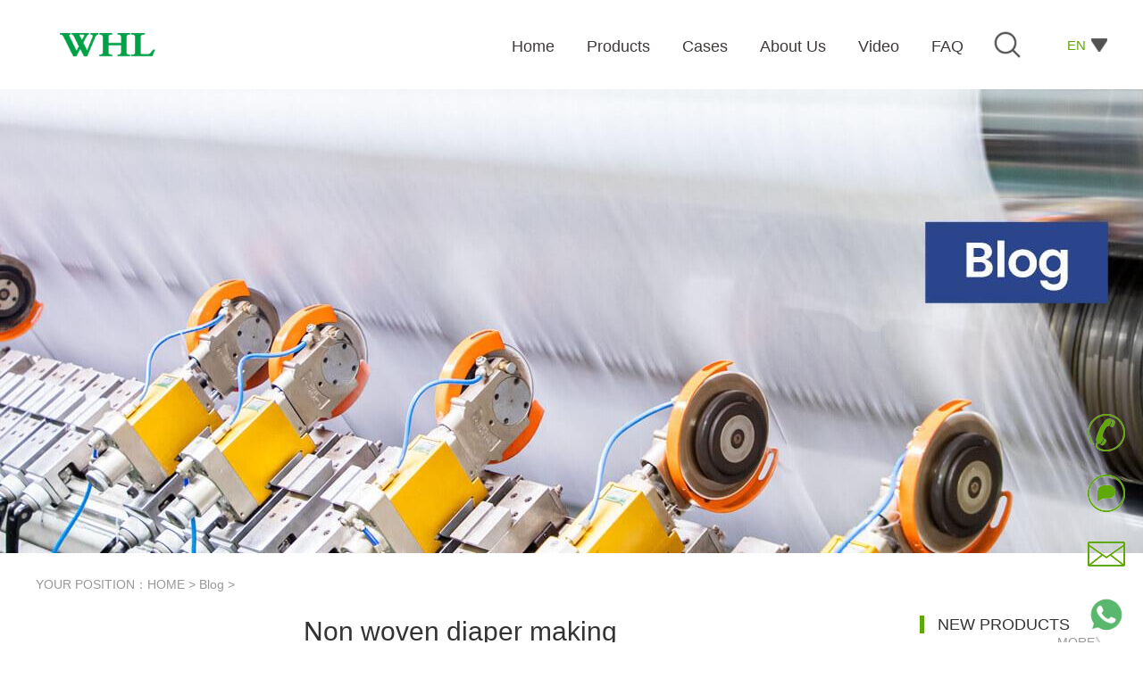

--- FILE ---
content_type: text/html; charset=utf-8
request_url: https://www.diapernonwoven.com/diaper_non_woven_fabric_blog/798.html
body_size: 7208
content:
<!doctype html>
<html>
<head>
  <meta charset="utf-8">
  <title>Non woven diaper making_WHL Diaper Materials Manufacturer</title>
  <meta name="keywords" content="Non,woven,diaper,making,Non-woven,diaper,popular,raw">
  <meta name="description" content="Non-woven diaper is a popular raw material used in the manufacturing of baby diapers. It is made by bonding fibers together through mechanical, chemical, or thermal processes. Non-woven diapers are known for their softness, comfort, and absorbency, allow">
  <link rel="stylesheet" href="/public/css/iconfont.css">
  <link rel="stylesheet" href="/public/css/master.css">
  <link rel="stylesheet" href="/public/css/article.css?r=1">
  <script type="text/javascript" src="/public/js/jquery.min.js"></script>
  <script type="text/javascript" src="/public/js/jquery.SuperSlide.2.1.3.js"></script>
</head>
<body>
  <div class="hd-boxs fixed-top">
  <div class="w-1200 mauto clearfix">
    <div class="hd-logo">
      <a href="/">
          <img src="/public/images/logo_new.png" alt="diaper materials manufacturer" class="logo_new" />
        </a>
      </div>
    <!-- 语言切换  -->
    <div class="hd-language">
      <img class="search-btn" src="/public/images/hd-search.png" />
      <span class="lge-btn"><span>EN</span><img
          src="/public/images/hd-arrow.png" /></span>
      <div class="con"><a href="/" data-value="EN">English</a></div>
    </div>
    <div class="hd-mnav">
      <span class="nav-bar"></span>
      <ul class="clearfix">
        <li class=""><a href='/'><span>Home</span></a></li>
                <li class=""><a href='/diaper_raw_materials'><span>Products</span></a>
                    <div class="childrenMenu">
            <a href="/hydrophilic_non_woven_fabrics_for_sale">Non Woven Fabrics</a><a href="/breathable_laminated_pe_film_backsheet_for_sale">Backsheets</a><a href="/adult_and_baby_diaper_raw_materials_for_sale">Other Products</a>          </div>
                  </li>
                <li class=""><a href='/diaper_materials_customer_cases'><span>Cases</span></a>
                  </li>
                <li class=""><a href='/diaper_materials_manufacturer'><span>About Us</span></a>
                  </li>
                <li class=""><a href='/diaper_raw_materials_video'><span>Video</span></a>
                  </li>
                <li class=""><a href='/diaper_raw_materials_faq'><span>FAQ</span></a>
                  </li>
              </ul>
    </div>
  </div>
  <div class="hd-search-con">
    <div class="w-1200 mauto">
      <div class="hd-search-c">
        <div class="hsc-item hd-search">
          <form action="/search">
            <input type="text" name="keyword" autocomplete="off" placeholder="ENTER KEYWORDS">
            <input type="submit" value="SEARCH">
          </form>
        </div>
        <div class="hsc-item"><span>Hot Keyword:</span><a href="/search?keyword=baby+diaper+raw+material" >baby diaper raw material</a><a href="/search?keyword=sanitary+napkin+raw+material" >sanitary napkin raw material</a><a href="/search?keyword=adult+diaper+raw+materials" >adult diaper raw materials</a><a href="/search?keyword=wet+wipes+raw+materials" >wet wipes raw materials</a><a href="/search?keyword=sanitary+pad+material" class="hidden">sanitary pad material</a><a href="https://www.hdxdiapermaterial.com" class="hidden">diaper raw material</a><a href="/search?keyword=diaper+material" class="hidden">diaper material</a><a href="/search?keyword=sanitary+pad+raw+materials" class="hidden">sanitary pad raw materials</a><a href="/search?keyword=diaper+making+materials" class="hidden">diaper making materials</a><a href="https://www.diapernonwoven.com/search?keyword=Non+woven+fabric" class="hidden">Non woven fabric</a><a href="/search?keyword=Sanitary+Napkin+Production+Materials" class="hidden">Sanitary Napkin Production Materials</a><a href="/search?keyword=Diaper+Production+Materials" class="hidden">Diaper Production Materials</a><a href="/search?keyword=baby+diaper+raw+material+list" class="hidden">baby diaper raw material list</a><a href="/search?keyword=materials+in+diapers" class="hidden">materials in diapers</a><a href="/search?keyword=diaper+production+raw+materials" class="hidden">diaper production raw materials</a><a href="/search?keyword=pe+film+for+diaper" class="hidden">pe film for diaper</a><a href="/search?keyword=Non+woven+for+diaper" class="hidden">Non woven for diaper</a><a href="/search?keyword=raw+material+for+sanitary+napkin" class="hidden">raw material for sanitary napkin</a><a href="/search?keyword=hydrophilic+non+woven+fabric" class="hidden">hydrophilic non woven fabric</a><a href="/search?keyword=non+woven+fabric+for+wet+wipes" class="hidden">non woven fabric for wet wipes</a><a href="/search?keyword=diaper+making+raw+material" class="hidden">diaper making raw material</a><a href="/search?keyword=raw+materials+of+sanitary+napkin" class="hidden">raw materials of sanitary napkins</a></div>
      </div>
    </div>
  </div>
</div>
<!-- Google Tag Manager -->
<script>(function(w,d,s,l,i){w[l]=w[l]||[];w[l].push({'gtm.start':
new Date().getTime(),event:'gtm.js'});var f=d.getElementsByTagName(s)[0],
j=d.createElement(s),dl=l!='dataLayer'?'&l='+l:'';j.async=true;j.src=
'https://www.googletagmanager.com/gtm.js?id='+i+dl;f.parentNode.insertBefore(j,f);
})(window,document,'script','dataLayer','GTM-KZ33TTMW');</script>
<!-- End Google Tag Manager -->
<!-- Google Tag Manager (noscript) -->
<noscript><iframe src="https://www.googletagmanager.com/ns.html?id=GTM-KZ33TTMW"
height="0" width="0" style="display:none;visibility:hidden"></iframe></noscript>
<!-- End Google Tag Manager (noscript) -->
  <div class="bd-banner-txt">
    <div class="banner-txt-box">
      <img src="/public/uploads/image/20220817/62fc9510a123a.jpg" style="background-repeat: no-repeat;">
    </div>
  </div>
  <div class="bd-boxs bd-arcticle bd-baike">
    <div class="w-1200 mauto clearfix">
      <div class="bd-position">YOUR POSITION：<a href='/'>HOME</a> > <a href='/diaper_non_woven_fabric_blog'>Blog</a> > </div>
      <div class="bd-arcleft">
        <h1 class="arc-til">Non woven diaper making</h1>
        <p class="arc-ftil"><span>Author：Baby & Adult Diaper Materials</span> <span>FROM：Diaper Materials
            Manufacturer</span> <span>TIME：2023-06-20</span></p>
        <div class="sharethis-inline-share-buttons"></div>
        <div class="bk-menu">
          <table width="100%" border="0" cellspacing="0" cellpadding="0">
            <tr>
              <td class="m-til">MENU</td>
              <td class="m-con">
                <ul>                  <li><a href="javascript:void(0);">
		The Benefits of Non-woven Diapers
	</a></li>
                                    <li><a href="javascript:void(0);">
		Types of Non-woven Diapers
	</a></li>
                                    <li><a href="javascript:void(0);">
		Applications of Non-woven Diapers
	</a></li>
                                    <li><a href="javascript:void(0);">
		Conclusion
	</a></li>
                                  </ul>
              </td>
            </tr>
          </table>
        </div>
        <iframe width="948" height="600" src="https://www.youtube.com/embed/ATD50rNPOEg" frameborder="0" allow="accelerometer; autoplay; clipboard-write; encrypted-media; gyroscope; picture-in-picture" allowfullscreen></iframe>        <div class="arc-content"><p>
	Non-woven diaper is a popular raw material used in the manufacturing of baby diapers. It is made by bonding fibers together through mechanical, chemical, or thermal processes. Non-woven diapers are known for their softness, comfort, and absorbency, allowing babies to stay dry and comfortable for longer periods. In this article, we will explore the benefits, types, and applications of non-woven diapers.
</p>
<h2>
	<h3 class="mulu-til">
		The Benefits of Non-woven Diapers
	</h3>
</h2>
<p>
	Non-woven diapers offer numerous benefits over traditional woven materials. Firstly, they are softer and more comfortable, as they do not have the stiffness and roughness of woven fibers. Secondly, they offer better absorbency, as the fibers can be arranged in random patterns, allowing for more space to trap liquid. Thirdly, they are more economical, as they are cheaper to produce than woven materials. Lastly, they are easier to dispose of, as they are biodegradable and do not pose a risk to the environment.
</p>
<p style="text-align:center;">
	<img src="/public/uploads/image/20230620/649106a6cd0a6.jpg" title="non woven diaper" alt="non woven diaper" width="750" height="750" align="" />
</p>
<h2>
	<h3 class="mulu-til">
		Types of Non-woven Diapers
	</h3>
</h2>
<p>
	Non-woven diapers come in different types, depending on the manufacturing process used. The most common types include spunbond, meltblown, and airlaid. Spunbond non-woven diapers are made by extruding melted fibers onto a conveyor belt and then pressing them together to form a fabric. Meltblown non-woven diapers are made by blowing melted fibers onto a conveyor belt, where they bond together. Airlaid non-woven diapers are made by laying out loose fibers onto a conveyor belt and then compressing them into a felt-like fabric using high-pressure air currents.
</p>
<p style="text-align:center;">
	<img src="/public/uploads/image/20230620/649106b4c0322.jpg" title="spunbond non woven fabric" alt="spunbond non woven fabric" width="750" height="750" align="" />
</p>
<h2>
	<h3 class="mulu-til">
		Applications of Non-woven Diapers
	</h3>
</h2>
<p>
	Non-woven diapers are used extensively in the manufacturing of baby diapers, as they offer superior performance and comfort. They are also used in the production of adult diapers, feminine hygiene products, and medical supplies. Non-woven diapers are also used in the construction industry as a building material, as they are lightweight, breathable, and durable.
</p>
<h2>
	<h3 class="mulu-til">
		Conclusion
	</h3>
</h2>
<p>
	Non-woven diapers are a versatile and cost-effective raw material with a variety of applications. They offer superior comfort, absorbency, and performance compared to traditional woven materials, making them a popular choice in the diaper industry. With ongoing advancements in technology, non-woven diapers are likely to become even more prevalent in the future, as manufacturers seek to enhance the quality and sustainability of their products.
</p>
<p style="text-align:center;">
	<img src="/public/uploads/image/20230620/649106c00067d.jpg" title="SS spunbond non woven fabric" alt="SS spunbond non woven fabric" width="750" height="750" align="" />
</p></div>
        <div class="arc-tag"><a href="/tags/non_woven_diaper.html">non woven diaper</a></div>
        <div class="arc-pre-next">
          <ul class="clearfix">
            <li>Previous：<a href=/diaper_non_woven_fabric_blog/1374.html>Versatile Use of SS Nonwoven Fabric in Diaper Manufacturing</a></li>
            <li>Next：<a href=/diaper_non_woven_fabric_blog/797.html>Legcuff SMMS non woven fabric for diaper</a></li>
          </ul>
        </div>
      </div>
      <div class="bd-arcright">
        <div class="bd-tuijian">
          <div class="bd-r-mtil tj-til clearfix">
            <h3>NEW PRODUCTS</h3>
            <a href="/diaper_raw_materials">MORE》</a>
          </div>
          <div class="tj-con">
            <ul>
                            <li><a href="/adult_and_baby_diaper_raw_materials_for_sale/398.html">
                  <p class="img"><img src="/public/uploads/image/20220809/62f2197fe0e18.jpg" alt="Perforated PE Film For Sanitary Pad Materials"></p>
                  <h3 class="til">Perforated PE Film For Sanitary Pad Materials</h3>
                </a></li>
                            <li><a href="/adult_and_baby_diaper_raw_materials_for_sale/132.html">
                  <p class="img"><img src="/public/uploads/image/20220507/6275f15d090b5.jpg" alt="Non Woven Side Tape Diaper Production Raw Materials"></p>
                  <h3 class="til">Non Woven Side Tape Diaper Production Raw Materials</h3>
                </a></li>
                            <li><a href="/breathable_laminated_pe_film_backsheet_for_sale/372.html">
                  <p class="img"><img src="/public/uploads/image/20220727/62e0e4fcdb872.jpg" alt="Breathable PE film Backsheet For Diaper Raw Materials"></p>
                  <h3 class="til">Breathable PE film Backsheet For Diaper Raw Materials</h3>
                </a></li>
                            <li><a href="/adult_and_baby_diaper_raw_materials_for_sale/357.html">
                  <p class="img"><img src="/public/uploads/image/20220720/62d7b0d66cc97.png" alt="Sanitary Napkin Raw Materials Untreated Fluff Pulp"></p>
                  <h3 class="til">Sanitary Napkin Raw Materials Untreated Fluff Pulp</h3>
                </a></li>
                          </ul>
          </div>
        </div>
        <div class="bd-arcright">
          <div class="bd-tuijian">
            <div class="bd-r-mtil tj-til clearfix">
              <h3>Customer Cases</h3>
            </div>
            <div class="tj-con">
              <ul>
                                <li><a href="/diaper_materials_customer_cases/142.html">
                    <p class="img"><img src="/public/uploads/image/20220507/62764ac1c6a91.jpg" alt="Spunlace Non woven Manufacturer Give Big Support in Africa"></p>
                    <h3 class="til">Spunlace Non woven Manufacturer Give Big Support in Africa</h3>
                  </a></li>
                                <li><a href="/diaper_materials_customer_cases/15.html">
                    <p class="img"><img src="/public/uploads/image/20220404/624a689670713.jpg" alt="WEIHONGLAI White Color Hydrophobic Spunbond Non woven Fabric Help Customer in Pakistan Win the Market"></p>
                    <h3 class="til">WEIHONGLAI White Color Hydrophobic Spunbond Non woven Fabric Help Customer in Pakistan Win the Market</h3>
                  </a></li>
                                <li><a href="/diaper_materials_customer_cases/250.html">
                    <p class="img"><img src="/public/uploads/image/20220609/62a1ab369a7e4.jpg" alt="WEIHONGLAI Export Diaper Non woven For Customer In Bolivia"></p>
                    <h3 class="til">WEIHONGLAI Export Diaper Non woven For Customer In Bolivia</h3>
                  </a></li>
                                <li><a href="/diaper_materials_customer_cases/12.html">
                    <p class="img"><img src="/public/uploads/image/20220404/624a63340e84a.jpg" alt="Hydrophobic SMMS Non Woven Fabric"></p>
                    <h3 class="til">Hydrophobic SMMS Non Woven Fabric</h3>
                  </a></li>
                              </ul>
            </div>
            <a href="/diaper_materials_customer_cases" class="tj-more">Cases+</a>
          </div>
        </div>
        <div class="bd-news">
          <div class="bd-r-mtil ck-til clearfix">
            <h3>Industry News</h3>
          </div>
          <div class="n-con">
            <ul class="clearfix">
                            <li><a href="/diaper_raw_materials_news/29.html"><em>1、</em>How To Choose Baby diapers? What Kind of Baby Diapers Are Breathable?</a></li>
                            <li><a href="/diaper_raw_materials_news/84.html"><em>2、</em>How To Choose Diapers In Different Periods?</a></li>
                            <li><a href="/diaper_raw_materials_news/52.html"><em>3、</em>Misunderstandings In Choosing Adult Diapers</a></li>
                          </ul>
          </div>
        </div>
        <div class="bd-news">
          <div class="bd-r-mtil ck-til clearfix">
            <h3>Diaper Materials Video</h3>
          </div>
          <div class="n-con">
            <ul class="clearfix">
                            <li><a href="/diaper_raw_materials_video/503.html"
                  title="Super Absorbent Polymer Powder  Raw Material For Diaper Manufacturing Video"><em>1、</em>Super Absorbent Polymer Powder  Raw Material For Diaper Manufacturing Video</a></li>
                            <li><a href="/diaper_raw_materials_video/152.html"
                  title="Hydrophilic Spunbond Non Woven Fabric For Diaper Production Video"><em>2、</em>Hydrophilic Spunbond Non Woven Fabric For Diaper Production Video</a></li>
                            <li><a href="/diaper_raw_materials_video/484.html"
                  title="Magic Frontal Tape Materials In Diapers Video"><em>3、</em>Magic Frontal Tape Materials In Diapers Video</a></li>
                            <li><a href="/diaper_raw_materials_video/479.html"
                  title="Spunbond Non woven Fabric For Adult Diaper Production Video"><em>4、</em>Spunbond Non woven Fabric For Adult Diaper Production Video</a></li>
                          </ul>
          </div>
        </div>
        <div class="bd-ciku">
          <div class="bd-r-mtil ck-til clearfix">
            <h3>HOT KEYWORD</h3>
          </div>
          <div class="ck-con">
            <ul class="clearfix">
                            <li class="li-top" ><a href="/hotkey/hook_side_tape.html"
                  title="Hook side tape"><em>1</em>Hook side tape</a></li>
                            <li class="li-top" ><a href="/hotkey/reseal_tape.html"
                  title="reseal tape"><em>2</em>reseal tape</a></li>
                            <li class="li-top" ><a href="/hotkey/hydrophilic_thermal_bond_non_woven_fabric.html"
                  title="hydrophilic thermal bond non woven fabric "><em>3</em>hydrophilic thermal bond non woven fabric </a></li>
                            <li ><a href="/hotkey/non_woven_fabric.html"
                  title="non woven fabric"><em>4</em>non woven fabric</a></li>
                            <li ><a href="/hotkey/pe_laminated_film.html"
                  title="PE Laminated film"><em>5</em>PE Laminated film</a></li>
                            <li ><a href="/hotkey/non_woven_fabric_roll.html"
                  title="non woven fabric roll "><em>6</em>non woven fabric roll </a></li>
                            <li ><a href="/hotkey/coated_pe_film.html"
                  title="Coated PE film "><em>7</em>Coated PE film </a></li>
                            <li ><a href="/hotkey/non_woven_polypropylene.html"
                  title="non woven polypropylene "><em>8</em>non woven polypropylene </a></li>
                            <li ><a href="/hotkey/pp_non_woven.html"
                  title="PP non woven "><em>9</em>PP non woven </a></li>
                            <li ><a href="/hotkey/spandex_glue.html"
                  title="spandex glue"><em>10</em>spandex glue</a></li>
                          </ul>
          </div>
        </div>
        <div class="bd-ciku" style="margin-bottom:0;">
          <div class="bd-r-mtil ck-til clearfix">
            <h3>NEW KEYWORD</h3>
          </div>
          <div class="ck-con">
            <ul class="clearfix">
                            <li><a href="/hotkey/adl_in_diaper.html" title="ADL in Diaper"><i></i>ADL in Diaper</a></li>
                            <li><a href="/hotkey/embossed_spunlace_non_woven__fabric_for_wet_wipes.html" title="Embossed spunlace non woven  fabric for wet wipes"><i></i>Embossed spunlace non woven  fabric for wet wipes</a></li>
                            <li><a href="/hotkey/spunbond_fabric_price.html" title="spunbond fabric price"><i></i>spunbond fabric price</a></li>
                            <li><a href="/hotkey/spun_bonded_non_woven.html" title="spun bonded non woven"><i></i>spun bonded non woven</a></li>
                            <li><a href="/hotkey/spun_bonded_fabric.html" title="spun bonded fabric"><i></i>spun bonded fabric</a></li>
                          </ul>
          </div>
        </div>
      </div>
    </div>
  </div>
  <div class="ft-boxs">
  <div class="w-1200 mauto">
    <div class="ft-contactus">
      <div class="tt">We offer you disposable hygiene product<br>
        raw materials with premium quality.</div>
      <div class="cbtn"><div class="b">Cooperate Now</div></div>
    </div>
    <dl class="ft-dl clearfix">
      <dd class="ft-d2">
        <a href="/"><img src="/public/images/ft-logo.png" ></a>
        <div class="contactUs">
          
          <p><img src="/public/images/footer_email.png" />Email: info@whldiapernonwoven.com</p>
          <p><img src="/public/images/footer_app.png" />MP/WhatsApp: +86-13599937366</p>
          <p><img src="/public/images/footer_address.png" />Manufacturer Address:Room 1105B, Bld M1, Manhattan, Yulongwan, Shimao, Shuanglong Road, Meiling Street, Jinjiang, Fujian, China<br></p>
        </div>
      </dd>
      <dd class="ft-d1">
        <dl class="clearfix">
          <dd>
            <h3 class="til"><a href="/hotkey">NEW KEYWORD</a></h3>
            <div class="con bd">
              <ul class="clearfix">
                                <li><a href="/hotkey/adl_in_diaper.html">ADL in Diaper</a></li>
                                <li><a href="/hotkey/embossed_spunlace_non_woven__fabric_for_wet_wipes.html">Embossed spunlace non woven  fabric for wet wipes</a></li>
                                <li><a href="/hotkey/spunbond_fabric_price.html">spunbond fabric price</a></li>
                                <li><a href="/hotkey/spun_bonded_non_woven.html">spun bonded non woven</a></li>
                                <li><a href="/hotkey/spun_bonded_fabric.html">spun bonded fabric</a></li>
                                <li><a href="/hotkey/spun_bond_polypropylene.html">spun bond polypropylene</a></li>
                                <li><a href="/hotkey/spunbond_nonwovens.html">spunbond nonwovens</a></li>
                                <li><a href="/hotkey/spunbond_nonwoven_fabrics.html">spunbond nonwoven fabrics</a></li>
                                <li><a href="/hotkey/spunbond_non_woven_fabric_uses.html">spunbond non woven fabric uses</a></li>
                                <li><a href="/hotkey/spunbond_non_woven_fabric_manufacturer.html">spunbond non woven fabric manufacturer</a></li>
                                <li><a href="/hotkey/smms_legcuff__non_woven_fabric.html">SMMS legcuff  non woven fabric</a></li>
                                <li><a href="/hotkey/water_proof_smms_non_woven__fabric.html">water proof SMMS non woven  fabric</a></li>
                              </ul>
            </div>
          </dd>
          <dd>
                        <h3 class="til"><a href="/diaper_materials_manufacturer">About Us</a></h3>
            <div class="con">
              <ul class="clearfix">
                 <li><a href="/diaper_materials_manufacturer#url1">Company Profile</a></li>
                <li><a href="/diaper_materials_manufacturer#url2">Advantage</a></li>
                <li><a href="/diaper_materials_manufacturer#url3">Process</a></li>
                <li><a href="/diaper_materials_manufacturer#url4">Honor</a></li>
                <li><a href="/diaper_materials_manufacturer#url5">Contact Us</a></li>
                <li><a href="/country">Country</a></li>
              </ul>
            </div>
                      </dd>
          <dd>
                        <h3 class="til"><a href="/diaper_raw_materials">Products</a></h3>
            <div class="con">
              <ul class="clearfix">
                                <li><a href="/hydrophilic_non_woven_fabrics_for_sale">Non Woven Fabrics</a></li>
                                <li><a href="/breathable_laminated_pe_film_backsheet_for_sale">Backsheets</a></li>
                                <li><a href="/adult_and_baby_diaper_raw_materials_for_sale">Other Products</a></li>
                              </ul>
            </div>
                      </dd>
          <dd>
            <h3 class="til"><a>Information</a></h3>
            <div class="con">
              <ul class="clearfix">
                                <li><a href="/diaper_raw_materials_news">Industry News</a></li>
                                <li><a href="/diaper_non_woven_fabric_blog">Blog</a></li>
                                <li><a href="/diaper_materials_customer_cases">Cases</a></li>
                                <li><a href="/diaper_raw_materials_video">Video</a></li>
                              </ul>
            </div>
          </dd>
        </dl>
      </dd>
    </dl>
   
    <div class="ft-copyright clearfix">
      <div class="l"><a href="/sitemap.xml">Website Map</a> <span>    
        <a target="_blank" href="https://www.youtube.com/channel/UCrJUqTQfcBuSlxAVrPtSDMw" rel="nofllow" title="YouTube"><img src="/public/images/f_link_i_8.png" alt="youtube"/></a>
      </span></div>
      <div class="r"><span>
        </span> Copyright ©2024 WEIHONGLAI All Rights Reserved</div>
    </div>
  </div>
</div>
<div class="fixed-bottom fx-boxs">
  <div class="fx-tool">
    <ul class="clearfix">
      <li class="l-li l-1"><a href="javascript:void(0);"><img src="/public/images/nav_top.png"></a></li>
      <li class="l-li l-2"><a href="tel:+86-13599937366"><img src="/public/images/nav_phone.png" alt="tel"></a>
        <div class="l-con">+86-13599937366</div>
      </li>
      <li class="l-li l-3"><a href="javascript:void(0);" class="l-btn"><img src="/public/images/nav_wechat.png"></a>
        <div class="l-con fx-liuyan">
          <div class="ly-til clearfix">
            <h3>Please Leave Message</h3><a href="javascript:void(0);"><i class="iconfont icon-close"></i></a>
          </div>
          <div class="ly-con">
            <div class="c-til">
              Quanzhou WEIHONGLAI Supply Chain Management Co Ltd.<br>+86-13599937366            </div>
            <form action="/api/form" enctype="multipart/form-data" method="post" id="formField_4623761"
              name="formField_4623761" onsubmit="return submitform('#formField_4623761');">
              <input name="div_id" type="hidden" value="1">
              <input name="pro_id" id="pro_id" type="hidden" value="">
              <input name="pro_name" id="pro_name" type="hidden" value="">
                            <input name="source_channel" id="source_channel" type="hidden" value="">
              <dl class="f-dl clearfix">
                <dd class="f-dd w-100">
                  <textarea name="body" class="body" placeholder="Please Fill In The Correct Tel & E-mail, We'll Contact You As Soon As Possible!"></textarea>
                </dd>
                <dd class="f-dd f-1"> <i class="iconfont icon-user"></i>
                  <input type="text" name="name" class="name" placeholder="Your Name" autocomplete="off">
                </dd>
                <dd class="f-dd f-2"> <i class="iconfont icon-tel"></i>
                  <input type="text" name="tel" class="tel" placeholder="*Tel（Country Code+Number）" autocomplete="off">
                </dd>
                <dd class="f-dd f-3"> <i class="iconfont icon-email"></i>
                  <input type="text" name="email" class="email" placeholder="*E-mail" autocomplete="off">
                </dd>
                <dd class="f-dd f-4"> <i class="iconfont icon-user"></i>
                  <input type="text" name="country" class="country" placeholder="*Your Country" autocomplete="off">
                </dd>
                <dd class="f-dd f-submit w-100">
                  <input type="submit" value="Submit">
                </dd>
              </dl>
            </form>
          </div>
        </div>
      </li>
      <li class="l-li l-2 l-2-2"><a href="mailto:info@whldiapernonwoven.com"><img src="/public/images/nav_email.png"></a>
        <div class="l-con">info@whldiapernonwoven.com</div>
      </li>
      <li class="l-li l-2"><a href="https://api.whatsapp.com/send?phone=+8613599937366&text=Hello"><img src="/public/images/whatsapp.png" alt="whatsapp"></a>
        <div class="l-con">WhatsApp</div>
      </li>
    </ul>
  </div>
</div>
<!-- 加载动画 -->
<link rel="stylesheet" href="/public/css/loaders.css-0.1.2/loaders.min.css">
<!-- 公共脚本 -->
<script type="text/javascript" src="/public/js/master.js?r=1"></script>
<!-- Global site tag (gtag.js) - Google Analytics -->
<script async src="https://www.googletagmanager.com/gtag/js?id=UA-232159265-1"></script>
<script>
  window.dataLayer = window.dataLayer || [];
  function gtag(){dataLayer.push(arguments);}
  gtag('js', new Date());

  gtag('config', 'UA-232159265-1');
</script>
<script type="application/ld+json"> 
	[{"@context":"https://schema.org/", 
	"@type":"Organization", 
	"logo":"https://www.diapernonwoven.com/public/images/logo_new.png ", 
	"name":" Quanzhou WEIHONGLAI Supply Chain Management Co Ltd.", 
	"url":" https://www.diapernonwoven.com/", 
	"contactPoint":[{ 
	"@type":"ContactPoint", 
	"telephone":"+86-13599104026", "contactType":"customer service"}]},{ 
	"name":" Quanzhou WEIHONGLAI Supply Chain Management Co Ltd.", 
	"url":" https://www.diapernonwoven.com/", 
	"potentialAction":{ 
	"query-input":{ 
	"valueName":"search_string", 
	"valueRequired":true, 
	"@type":"PropertyValueSpecification"}, 
	"target":{ 
	"urlTemplate":"https://www.diapernonwoven.com/search?q={search_string}", 
	"@type":"EntryPoint"}, 
	"@context":"https://schema.org/", 
	"@type":"SearchAction"}, 
	"@context":"https://schema.org/", 
	"@type":"WebSite"}] 
</script>
<!-- Google tag (gtag.js) -->
<script async src="https://www.googletagmanager.com/gtag/js?id=AW-16741243047"></script>
<script>
  window.dataLayer = window.dataLayer || [];
  function gtag(){dataLayer.push(arguments);}
  gtag('js', new Date());

  gtag('config', 'AW-16741243047', {'allow_enhanced_conversions':true});
</script>
  <script type="text/javascript" src="/public/js/jquery.svg3dtagcloud.js"></script>
<script type="text/javascript">
// 目录
$('.bk-menu li').click(function(){
	var obj = $(this);
	var index = obj.index();
	$('html,body').animate({
		scrollTop:$('.arc-content .mulu-til').eq(index).offset().top - 105
	}, 300);
});
if($('.bk-menu .m-con ul').html() == ''){
  $('.bk-menu').hide();
}

</script>
</body>
</html>

--- FILE ---
content_type: text/css
request_url: https://www.diapernonwoven.com/public/css/master.css
body_size: 13151
content:
/* Main CSS Document */
@charset "utf8";
/* reset */
* {
  margin: 0;
  padding: 0;
}
html,
body {
  font-family: '微软雅黑', '\5fae\8f6f\96c5\9ed1', Arial, Helvetica, sans-serif;
  font-size: 14px;
  line-height: 1;
  outline: 0;
  -webkit-text-size-adjust: none; /* Chrome 浏览器中设置小于 12px 的字体 */
  color: #333;
}
body {
  min-width: 1200px;
  background: #fff;
  -webkit-user-select: none;
  user-select: none;
}
.relative {
  position: relative;
}
.absolute {
  position: absolute;
}
.static {
  position: static;
}
.iconfont {
  font-size: inherit;
  text-rendering: auto;
}
a {
  color: #333;
}
a,
a:link,
a:visited,
a:active,
a:hover {
  text-decoration: none;
}
i,
em {
  font-style: normal;
}
span,
em,
i,
u {
  text-decoration: none;
}
ul,
dl,
li,
dd,
dt {
  list-style: none;
}
td,
th,
div {
  word-wrap: break-word;
}
h1,
h2,
h3,
h4,
h5 {
  font-size: 18px;
  font-weight: normal;
}
table {
  border-collapse: collapse;
  border-spacing: 0;
}
caption,
th {
  text-align: left;
  font-weight: normal;
}
fieldset,
img {
  border: 0 none;
}
img {
  color: transparent;
  font-size: 0;
  vertical-align: top;
  /*
  For IE.
  http://css-tricks.com/ie-fix-bicubic-scaling-for-images
*/
  -ms-interpolation-mode: bicubic;
}
.img-hover {
  -webkit-transition: all 0.3s ease-in-out;
  -moz-transition: all 0.3s ease-in-out;
  -ms-transition: all 0.3s ease-in-out;
  -o-transition: all 0.3s ease-in-out;
  transition: all 0.3s ease-in-out;
}
.img-hover:hover {
  -webkit-transform: scale(1.1);
  -moz-transform: scale(1.1);
  -o-transform: scale(1.1);
  -ms-transform: scale(1.1);
  transform: scale(1.1);
}
.blur {
  filter: url(blur.svg#blur);
  /* FireFox, Chrome, Opera */
  -webkit-filter: blur(4px);
  /* Chrome, Opera */
  -moz-filter: blur(4px);
  -ms-filter: blur(4px);
  filter: blur(4px);
  filter: progid: DXImageTransform.Microsoft.Blur(PixelRadius=4, MakeShadow=false);
  /* IE6~IE9 */
}
input,
select,
textarea,
button {
  outline: 0 none;
  -webkit-box-sizing: border-box;
  -moz-box-sizing: border-box;
  box-sizing: border-box;
  /*resize: vertical;*/
  resize: none;
}
button,
input[type='button'],
input[type='submit'] {
  cursor: pointer;
}
input[type='search'] {
  -webkit-appearance: textfield;
}
input:-webkit-autofill {
  -webkit-box-shadow: 0 0 0px 1000px white inset;
}
textarea {
  overflow-y: auto;
}
.sinput select,
.sinput textarea,
.sinput input[type='text'],
.sinput input[type='password'],
.sinput input[type='datetime'],
.sinput input[type='datetime-local'],
.sinput input[type='date'],
.sinput input[type='month'],
.sinput input[type='time'],
.sinput input[type='week'],
.sinput input[type='number'],
.sinput input[type='email'],
.sinput input[type='url'],
.sinput input[type='search'],
.sinput input[type='tel'],
.sinput input[type='color'] {
  display: inline-block;
  line-height: 16px;
  padding: 2px 5px;
  font-size: 12px;
  color: #555;
}
.sinput input[type='text'],
.sinput input[type='password'] {
  height: 16px;
}
.sinput input[type='checkbox'] {
  margin: 3px 6px 3px 4px;
  -webkit-appearance: checkbox;
  box-sizing: border-box;
}
.sinput input[type='radio'] {
  margin: 3px 6px 3px 4px;
  -webkit-appearance: radio;
  box-sizing: border-box;
}
.sinput textarea,
.sinput select,
.sinput input[type='text'],
.sinput input[type='password'],
.sinput input[type='datetime'],
.sinput input[type='datetime-local'],
.sinput input[type='date'],
.sinput input[type='month'],
.sinput input[type='time'],
.sinput input[type='week'],
.sinput input[type='number'],
.sinput input[type='email'],
.sinput input[type='url'],
.sinput input[type='search'],
.sinput input[type='tel'],
.sinput input[type='color'] {
  background-color: #ffffff;
  border: 1px solid #cccccc;
  -webkit-border-radius: 3px;
  -moz-border-radius: 3px;
  border-radius: 3px;
  -webkit-box-shadow: inset 0 1px 1px rgba(0, 0, 0, 0.075);
  -moz-box-shadow: inset 0 1px 1px rgba(0, 0, 0, 0.075);
  box-shadow: inset 0 1px 1px rgba(0, 0, 0, 0.075);
  -webkit-transition: border linear 0.2s, box-shadow linear 0.2s;
  -moz-transition: border linear 0.2s, box-shadow linear 0.2s;
  -ms-transition: border linear 0.2s, box-shadow linear 0.2s;
  -o-transition: border linear 0.2s, box-shadow linear 0.2s;
  transition: border linear 0.2s, box-shadow linear 0.2s;
}
.sinput textarea:focus,
.sinput input[type='text']:focus,
.sinput input[type='password']:focus,
.sinput input[type='datetime']:focus,
.sinput input[type='datetime-local']:focus,
.sinput input[type='date']:focus,
.sinput input[type='month']:focus,
.sinput input[type='time']:focus,
.sinput input[type='week']:focus,
.sinput input[type='number']:focus,
.sinput input[type='email']:focus,
.sinput input[type='url']:focus,
.sinput input[type='search']:focus,
.sinput input[type='tel']:focus,
.sinput input[type='color']:focus {
  border-color: rgba(82, 168, 236, 0.8);
  outline: 0;
  outline: thin dotted \9;
  -webkit-box-shadow: inset 0 1px 1px rgba(0, 0, 0, 0.075), 0 0 8px rgba(82, 168, 236, 0.6);
  -moz-box-shadow: inset 0 1px 1px rgba(0, 0, 0, 0.075), 0 0 8px rgba(82, 168, 236, 0.6);
  box-shadow: inset 0 1px 1px rgba(0, 0, 0, 0.075), 0 0 8px rgba(82, 168, 236, 0.6);
}
.none {
  display: none !important;
}
/*下拉二级菜单样式*/
.combobox,
.selbox {
  display: block;
  position: relative;
}
.combobox .comcon,
.selbox .selcon {
  display: none; /*position:absolute;*/
}
.combobox .hover,
.selbox .hover {
  /*这里可以稍稍做点修改 通常在单样式里做特效修改*/
}
/*清楚浮动*/
.clearfix {
  zoom: 1;
} /*ie浏览器 */
/*.clearfix:after{content:' ';display:block;clear:both;height:0;visibility:hidden;} .标准浏览器*/
.clearfix:before,
.clearfix:after {
  clear: both;
  content: '\0020';
  display: block;
  height: 0;
  visibility: hidden;
}
/*窗体大小*/
.w-1200 {
  width: 1200px;
}
.mauto {
  margin: 0 auto;
}
.l {
  float: left;
}
.r {
  float: right;
}
*[data-trans='t'] {
  transform: translateY(50px);
  -webkit-transform: translateY(50px);
  opacity: 0;
  visibility: hidden;
  transition: transform 600ms, opacity 0.5s cubic-bezier(0.445, 0.145, 0.355, 1);
  -webkit-transition: transform 600ms, opacity 0.5s cubic-bezier(0.445, 0.145, 0.355, 1);
  transition-timing-function: ease-out;
  -webkit-transition-timing-function: ease-out;
}
*[data-trans='b'] {
  transform: translateY(-50px);
  -webkit-transform: translateY(-50px);
  opacity: 0;
  visibility: hidden;
  transition: transform 600ms, opacity 0.5s cubic-bezier(0.445, 0.145, 0.355, 1);
  -webkit-transition: transform 600ms, opacity 0.5s cubic-bezier(0.445, 0.145, 0.355, 1);
  transition-timing-function: ease-out;
  -webkit-transition-timing-function: ease-out;
}
*[data-trans='l'] {
  transform: translateX(50px);
  -webkit-transform: translateX(50px);
  opacity: 0;
  visibility: hidden;
  transition: transform 600ms, opacity 0.5s cubic-bezier(0.445, 0.145, 0.355, 1);
  -webkit-transition: transform 600ms, opacity 0.5s cubic-bezier(0.445, 0.145, 0.355, 1);
  transition-timing-function: ease-out;
  -webkit-transition-timing-function: ease-out;
}
*[data-trans='r'] {
  transform: translateX(-50px);
  -webkit-transform: translateX(-50px);
  opacity: 0;
  visibility: hidden;
  transition: transform 600ms, opacity 0.5s cubic-bezier(0.445, 0.145, 0.355, 1);
  -webkit-transition: transform 600ms, opacity 0.5s cubic-bezier(0.445, 0.145, 0.355, 1);
  transition-timing-function: ease-out;
  -webkit-transition-timing-function: ease-out;
}
*[data-trans='t'].action,
*[data-trans='b'].action {
  opacity: 1;
  visibility: visible;
  transform: translateY(0px);
  -webkit-transform: translateY(0px);
}
*[data-trans='l'].action,
*[data-trans='r'].action {
  opacity: 1;
  visibility: visible;
  transform: translateY(0px);
  -webkit-transform: translateY(0px);
}
/*让position:fixed在IE6下可用! 兼容全能代码，勿删除*/
.fixed-top /* 头部固定 */ {
  position: fixed;
  bottom: auto;
  top: 0px;
  -webkit-transform: translateZ(0);
}
.fixed-bottom /* 底部固定 */ {
  position: fixed;
  bottom: 0px;
  top: auto;
}
.fixed-left /* 左侧固定 */ {
  position: fixed;
  right: auto;
  left: 0px;
}
.fixed-right /* 右侧固定 */ {
  position: fixed;
  right: 0px;
  left: auto;
}
/* 上面的是除了IE6的主流浏览器通用的方法 */
* html, * html body /* 修正IE6振动bug */ {
  background-image: url(about:blank);
  background-attachment: fixed;
}
* html .fixed-top /* IE6 头部固定 */ {
  position: absolute;
  bottom: auto;
  _top: expression(eval(document.documentElement.scrollTop));
}
* html .fixed-right /* IE6 右侧固定 */ {
  position: absolute;
  right: auto;
  _left: expression(
    eval(document.documentElement.scrollLeft + document.documentElement.clientWidth-this.offsetWidth)- (
        parseInt(this.currentStyle.marginLeft, 10) ||0
      )- (parseInt(this.currentStyle.marginRight, 10) ||0)
  );
}
* html .fixed-bottom /* IE6 底部固定  */ {
  position: absolute;
  bottom: auto;
  _top: expression(
    eval(
      document.documentElement.scrollTop +
        document.documentElement.clientHeight-this.offsetHeight-(parseInt(this.currentStyle.marginTop, 10) ||0)- (parseInt(
              this.currentStyle.marginBottom,
              10
            )
            ||0)
    )
  );
}
* html .fixed-left /* IE6 左侧固定 */ {
  position: absolute;
  right: auto;
  _left: expression(eval(document.documentElement.scrollLeft));
}
/* 弹出窗口 */
.modal_backdrop {
  width: 100%;
  background: #000;
  filter: alpha(opacity=40);
  -moz-opacity: 0.4;
  -khtml-opacity: 0.4;
  opacity: 0.4;
  z-index: 100001;
  display: none;
}
.modal_backdrop-black {
  background: #000;
}
.modal_backdrop-write {
  background: #fff;
}
.modal_backdrop-transparent {
  background: transparent;
}
.modal_tbox {
  left: 0;
  width: 100%;
  z-index: 100002;
}
.modal_tbox .tconbox {
  -webkit-border-radius: 6px;
  -moz-border-radius: 6px;
  border-radius: 6px;
  -webkit-box-shadow: 0 3px 7px rgba(0, 0, 0, 0.3);
  -moz-box-shadow: 0 3px 7px rgba(0, 0, 0, 0.3);
  box-shadow: 0 3px 7px rgba(0, 0, 0, 0.3);
  -webkit-background-clip: padding-box;
  -moz-background-clip: padding-box;
  background-clip: padding-box;
  position: absolute;
  display: none;
}
.modal_tbox .tconbox .tcon-close {
  right: 45px;
  top: 45px;
  width: 30px;
  height: 30px;
  text-indent: -9999px;
  cursor: pointer;
  display: block;
  background: url(/public/images/close.png) no-repeat left top;
  background-size: cover;
  overflow: hidden;
  position: absolute;
  z-index: 1;
  transition: none;
}
.modal_tbox .tconbox .tcon-close:hover {
  background-position: right top;
}
.modal_tbox .tconbox .tcon-til {
  padding: 20px 45px 0;
  line-height: 80px;
  font-size: 24px;
  font-weight: bold;
  color: #f60;
}
.modal_tbox .tconbox .tcon-con {
  padding: 0 45px;
}
/* 加载处理窗口 */
.modalbg_loading-box {
  z-index: 100003;
}
.modal_loading-box {
  z-index: 100004;
}
.modal_tbox .loading-box {
  width: 64px;
  height: 20px;
  box-shadow: none;
}
.modal_tbox .loading-box .ball-beat > div {
  background-color: rgba(0, 0, 0, 0.5);
}
.modal_tbox .loading-box .msg {
  line-height: 60px;
  font-size: 16px;
  text-align: center;
  color: #fff;
}
/* 复制弹窗 */
.modalbg_mcopy-box {
}
.modal_mcopy-box {
}
.modal_tbox .mcopy-box {
  width: 701px;
  height: auto;
  background: #fff;
}
.modal_tbox .mcopy-box .tcon-close {
  right: 24px;
  top: 24px;
  width: 16px;
  height: 16px;
}
.modal_tbox .mcopy-box .tcon-con {
  padding: 0;
}
.modal_tbox .mcopy-box .tcon-con .d-dl {
}
.modal_tbox .mcopy-box .tcon-con .d-dd {
  margin: 35px 0;
  padding: 0 35px;
  width: 280px;
  text-align: center;
  display: inline-block;
  float: left;
}
.modal_tbox .mcopy-box .tcon-con .d-til {
  margin-bottom: 10px;
  line-height: 30px;
  font-size: 24px;
}
.modal_tbox .mcopy-box .tcon-con .d-con {
}
.modal_tbox .mcopy-box .tcon-con .d-con .con {
  font-size: 16px;
}
.modal_tbox .mcopy-box .tcon-con .d-con .img {
  margin: 25px 0 15px;
}
.modal_tbox .mcopy-box .tcon-con .d-1 {
}
.modal_tbox .mcopy-box .tcon-con .d-1 .d-con .con {
  line-height: 34px;
}
.modal_tbox .mcopy-box .tcon-con .d-1 .d-con .btn {
  margin: 0 auto;
  width: 160px;
  line-height: 44px;
  font-size: 18px;
  display: block;
  color: #fff;
  background: #5fa807;
}
.modal_tbox .mcopy-box .tcon-con .d-2 {
  border-left: 1px solid #ddd;
}
.modal_tbox .mcopy-box .tcon-con .d-2 .d-con .con {
  position: relative;
}
.modal_tbox .mcopy-box .tcon-con .d-2 .d-con .con input[type='text'] {
  padding: 0 70px 0 10px;
  width: 100%;
  height: 34px;
  border: 1px solid #ddd;
  outline: 0 none;
}
.modal_tbox .mcopy-box .tcon-con .d-2 .d-con .con input[type='submit'] {
  right: 0;
  top: 0;
  width: 60px;
  height: 34px;
  border: none;
  outline: 0 none;
  color: #fff;
  background: #5fa807;
  position: absolute;
}
.modal_tbox .mcopy-box .tcon-con .d-2 .d-con .til {
  line-height: 22px;
  font-size: 16px;
  color: #5fa807;
}
.modal_tbox .mcopy-box .tcon-con .d-2 .d-con .til span {
  font-size: 14px;
  display: block;
  color: #666;
}
/* 分页样式 */
.mpage_boxs {
  padding-top: 40px;
  font-size: 0;
  text-align: center;
}
.mpage_boxs ul {
  display: inline-block;
}
.mpage_boxs li {
  line-height: 42px;
  font-size: 16px;
  display: inline-block;
  float: left;
}
.mpage_boxs a,
.mpage_boxs span {
  margin-right: 5px;
  padding: 0 20px;
  border: 1px solid #ddd;
  text-decoration: none;
  display: block;
  background: #fff;
  overflow: hidden;
}
.mpage_boxs a {
  cursor: pointer;
  color: #5fa807;
}
.mpage_boxs a:hover {
  border-color: #5fa807;
  color: #fff;
  background: #5fa807;
}
.mpage_boxs span {
  color: #999;
}
.mpage_boxs .cur {
}
.mpage_boxs .cur a {
  border-color: #5fa807;
  color: #fff;
  background: #5fa807;
}
/* .hd-boxs */
.hd-boxs {
  padding-top: 15px;
  width: 100%;
  z-index: 99999;
}
.hd-on {
  height: 75px;
  -webkit-box-shadow: 0 0 10px rgba(0, 0, 0, 0.2);
  -moz-box-shadow: 0 0 10px rgba(0, 0, 0, 0.2);
  box-shadow: 0 0 10px rgba(0, 0, 0, 0.2);
  background: #fff;
}
/* LOGO及动画 */
.hd-logo {
  position: absolute;
}
.hd-logo a {
  display: block;
  position: relative;
}
.hd-logo a img {
  position: absolute;
  display: block;
  transition: all 0.2s ease-in-out;
  -webkit-transition: all 0.2s ease-in-out;
}
.hd-logo a .logo_new {
  margin-left: 10px;
  margin-top: 0;
  width: 143px;
  height: 69px;
}
.hd-on .logo_new {
  margin-top: 12px !important;
  zoom: 0.8;
}
.hd-logo a .logo_an,
.hd-logo a .logo_an2 {
  margin-left: 19px;
  margin-top: 0;
  width: 53px;
  height: 52px;
}
.hd-logo a .logo_right1 {
  width: 62px;
  height: 8px;
  left: 71px;
  top: 42px;
}
.hd-logo a .logo_right2 {
  width: 60px;
  height: 13px;
  left: 95px;
  top: 58px;
}
.hd-logo a .logo_right3 {
  width: 92px;
  height: 19px;
  left: 0px;
  top: 58px;
}
/* .hd-on .hd-logo .logo_right1{
  margin-left: 113px;
	margin-top: 30px;
}
.hd-on .hd-logo .logo_right2{
	margin-left: 113px;
  margin-top: 14px;
}
.hd-on .hd-logo .logo_right3{
  margin-left: 102px;
	margin-top: 45px;
} */
/* .hd-on .hd-logo .logo_an,.hd-on .hd-logo .logo_an2{
	margin-top: 0px;
	width: 75px;
  height: 75px;
} */
/* .hd-on .hd-logo .logo_an,.hd-on .hd-logo .logo_an2,.hd-on .hd-logo .logo_right1,.hd-on .hd-logo .logo_right2,.hd-on .hd-logo .logo_right3{
	zoom: .9;
}
.hd-on .hd-logo .logo_an{
  animation: logo-rotate 1.5s infinite linear;
  -webkit-animation: logo-rotate 1.5s infinite linear;
}
@keyframes logo-rotate{
	0%{
		transform: rotate(0deg);
    -webkit-transform: rotate(0deg);
	}
	100%{
		transform: rotate(360deg);
    -webkit-transform: rotate(360deg);
	}
} */
/* logo及动画结束 */
.hd-boxs .hd-language {
  float: right;
  height: 70px;
  display: flex;
  align-items: center;
  justify-content: space-between;
  width: 130px;
  margin-left: 20px;
  position: relative;
}
.hd-boxs .hd-language .search-btn {
  cursor: pointer;
  transform: scale(0.8, 0.8);
  transition: transform 0.2s;
  -moz-transition: transform 0.2s;
  -webkit-transition: transform 0.2s;
  -o-transition: transform 0.2s;
}
.hd-boxs .hd-language .search-btn:hover {
  transform: scale(1, 1);
}
.hd-boxs .hd-language .lge-btn {
  display: flex;
  cursor: pointer;
  font-size: 15px;
  color: #3e3a39;
  padding: 20px 0;
}
.hd-boxs .hd-language .lge-btn img {
  margin-left: 6px;
  vertical-align: middle;
}
.hd-boxs .hd-language .lge-btn span {
  color: #5fa807;
  vertical-align: middle;
}
.hd-boxs .hd-language .con {
  left: 0;
  top: 60px;
  width: 100%;
  -webkit-box-sizing: border-box;
  -moz-box-sizing: border-box;
  box-sizing: border-box;
  border: 1px solid #999;
  background: #fff;
  position: absolute;
  display: none;
}
.hd-boxs .hd-language .con a {
  padding-left: 15px;
  line-height: 40px;
  display: block;
  font-size: 13px;
}
.hd-boxs .hd-language .con a:hover {
  color: #fff;
  background: #5fa807;
}
.hd-boxs .hd-search-con {
  height: 80px;
  display: none;
}
.hd-boxs.hd-on .hd-search-con {
  background: rgba(255, 255, 255, 1);
  -webkit-box-shadow: 0 0 10px 0 rgba(0, 0, 0, 0.2);
  -moz-box-shadow: 0 0 10px rgba(0, 0, 0, 0.2);
  box-shadow: 0 10px 10px -10px rgba(0, 0, 0, 0.2);
}
.hd-boxs.hd-on .hd-search-con .hd-search-c {
  background: none;
}
.hd-boxs .hd-search-con .hd-search-c {
  width: 900px;
  overflow: hidden;
  height: 80px;
  margin-left: 290px;
  white-space: nowrap;
  background: #fff;
  border-radius: 10px;
  padding: 0 20px;
}
.hd-boxs .hd-search-con .hidden {
  display: none !important;
}
.hd-boxs .hd-search-con .hd-search-c .hsc-item {
  height: 40px;
  display: flex;
  align-items: center;
  font-size: 18px;
  color: #1d1a1a;
}
.hd-boxs .hd-search-con .hd-search-c .hsc-item span {
  vertical-align: middle;
}
.hd-boxs .hd-search-con .hd-search-c .hsc-item a {
  display: inline-block;
  margin-left: 15px;
  vertical-align: middle;
}
.hd-boxs .hd-search-con .hd-search-c .hsc-item a:hover {
  color: #5fa807;
}

.hd-search {
  width: 880px;
  line-height: 38px;
  position: relative;
  overflow: hidden;
  border-bottom: 1px solid #797675;
}
.hd-search input {
  border: none;
  outline: 0 none;
  background: transparent;
  vertical-align: middle;
}
.hd-search input[type='text'] {
  padding: 0 48px 0 10px;
  width: 100%;
  height: 38px;
  font: 400 16px Arial !important;
  color: #797675;
}
.hd-search input[type='text']::-webkit-input-placeholder {
  color: #797675;
}
.hd-search input[type='text']::-moz-placeholder {
  color: #797675;
}
.hd-search input[type='text']::-ms-input-placeholder {
  color: #797675;
}
.hd-search input[type='submit'] {
  right: 0;
  top: 0;
  width: 35px;
  height: 38px;
  text-indent: -99999px;
  background: url(/public/images/hd-search.png) no-repeat left center;
  background-size: 25px 25px;
  position: absolute;
}
.hd-search input[type='submit']:hover {
  background-size: 28px 28px;
}

.hd-mnav {
  float: right;
  position: relative;
}
.hd-mnav .nav-bar {
  left: 0;
  bottom: 0;
  width: 0;
  height: 2px;
  opacity: 0;
  background: #5fa807;
  position: absolute;
}
.hd-mnav ul li {
  padding: 0 6px;
  display: inline-block;
  position: relative;
}
.hd-mnav ul li .childrenMenu {
  display: none;
  position: absolute;
  background: #fff;
  top: 70px;
  left: 50%;
  width: 200px;
  transform: translateX(-50%);
  box-shadow: 0 0 10px rgb(0 0 0 / 20%);
  text-align: center;
}
.hd-mnav ul li .childrenMenu a {
  border-bottom: 1px solid #ddd;
  padding: 10px;
  margin: 0;
}
.hd-mnav ul li:hover .childrenMenu {
  display: block;
}
.hd-mnav ul li a {
  margin-left: 15px;
  padding-right: 5px;
  display: block;
  color: #3e3a39;
}
.hd-mnav ul li a:hover {
  color: #5fa807;
}
.hd-mnav ul li a:hover span::before {
  background: #5fa807;
}
.hd-mnav ul li span {
  padding-bottom: 12px;
  line-height: 75px;
  font-size: 18px;
  display: block;
  position: relative;
}
.hd-mnav ul li span:before {
  content: ' ';
  left: -15px;
  bottom: 0;
  padding: 0 15px;
  width: 100%;
  height: 2px;
  display: none;
  background: #5fa807;
  position: absolute;
}
.hd-mnav ul .on span:before {
  display: block;
}
.hd-on .hd-mnav .nav-bar,
.hd-on .hd-mnav ul li span:before {
  background: #5fa807;
}
.hd-on .hd-mnav ul li a {
  color: #333;
}
.hd-on .hd-mnav ul .on a,
.hd-on .hd-mnav ul li a:hover {
  color: #5fa807;
}
.hd-on .hd-mnav ul li a:hover span::before {
  background: #5fa807;
}
/* .bd-boxs */
.bd-mtil {
  margin: 0 auto;
  width: 160px;
  line-height: 50px;
  font-size: 20px;
  text-align: center;
  color: #fff;
  background: #f16b18;
}
/* 底部 */
.ft-boxs {
  position: relative;
  /* padding-bottom: 90px; */
  color: #6b6b6b;
  background: url(/public/images/ft_bg.jpg) no-repeat center center #5fa807;
  background-size: cover;
  border-top: 1px solid transparent;
  border-bottom: 1px solid transparent;
}
.ft-boxs a {
  color: #6b6b6b;
}
.ft-contactus {
  /* display: flex;
    flex-flow: row nowrap;
    justify-content: space-between;
    align-items: center; */
  width: 100%;
  /* height: 60px;
    line-height: 60px; */
  margin-bottom: 150px;
}
/* .ft-contactus::after{
	content: '';
	position: absolute;
	left: 0;
	top: 174px;
	width: 100%;
	height: 8px;
	background-color: #FFFFFF;
} */
.ft-contactus .tt {
  font-size: 40px;
  font-weight: bold;
  text-align: center;
  color: #ffffff;
  /* height: 80px; */
  line-height: 54px;
  padding-top: 20px;
  box-sizing: border-box;
}
.ft-contactus .cbtn {
  width: 255px;
  height: 74px;
  line-height: 74px;
  text-align: center;
  background-color: #ffffff;
  border-radius: 40px;
  cursor: pointer;
  text-align: center;
  position: absolute;
  transform: translate(-50%, 0);
  left: 50%;
  margin-top: 10px;
}
.ft-contactus .cbtn .b {
  font-size: 25px;
  font-weight: bold;
  color: #5fa807;
}
.ft-dl {
}
.ft-dd {
  display: inline-block;
}
.ft-d1 {
  float: right;
  height: 300px;
}
.ft-d1 dl {
}
.ft-d1 dl dd {
  width: 230px;
  display: inline-block;
  float: right;
}
.ft-d1 dl dd:last-child {
  width: 200px;
}
.ft-d1 dl dd:nth-child(2) {
  width: 150px;
}
.ft-d1 dl dd:nth-child(3) {
  width: 250px;
}
.ft-d1 dl dd ul {
}
.ft-d1 dl dd ul li {
}
.ft-d1 dl dd ul li a {
  font-size: 14px;
  line-height: 28px;
  display: inline-block;
  color: #6b6b6b;
}
.ft-d1 dl dd ul li a:hover {
  color: #5fa807;
}
.ft-d1 dl dd .til {
  margin-bottom: 20px;
  line-height: 20px;
  font-size: 20px;
  display: block;
}
.ft-d2 {
  float: left;
}
.ft-d2 a {
  display: block;
  color: #888;
}
.ft-d2 .contactUs {
  margin-top: 15px;
  width: 330px;
  word-break: break-word;
  line-height: 20px;
  text-align: left;
}
.ft-d2 .contactUs p {
  margin-bottom: 5px;
}
.ft-d2 .contactUs img {
  margin-right: 10px;
  vertical-align: middle;
}
.ft-links {
  padding: 5px 0 5px;
}
.ft-links ul {
  margin-left: -15px;
}
.ft-links ul li {
  margin-left: 15px;
  line-height: 32px;
  display: inline-block;
  float: left;
  color: #fff;
}
.ft-links ul li:first-child {
  margin-right: -15px;
}
.ft-copyright {
  line-height: 80px;
}
.qrcodeDiv {
  display: inline-block;
  margin-top: 15px;
  margin-left: 70px;
}
.qrcodeDiv .qr-list {
  display: inline-block;
  position: relative;
  width: 25px;
  height: 25px;
  cursor: pointer;
  margin-right: 10px;
}
.qrcodeDiv .qr-list:hover div {
  display: block;
}
.qrcodeDiv .qr-list div {
  display: none;
  position: absolute;
  transform: translate(-50%, -100%);
  top: 0;
  left: 50%;
}

.ft-copyright .l span {
  margin-left: 10px;
}
.ft-copyright .l span img {
  margin-right: 14px;
  vertical-align: text-bottom;
}

.ft-copyright .r span {
  margin-right: 30px;
}
.ft-copyright .r span img {
  margin-right: 14px;
  vertical-align: text-bottom;
}
.fx-boxs {
  width: 100%;
  z-index: 99999;
}
.fx-tool {
  position: absolute;
  right: 10px;
  bottom: 0;
  width: 62px;
}
.fx-tool ul {
  margin-top: -6px;
}
.fx-tool ul li {
  margin-top: 6px;
  display: list-item;
  /* background-color: #5fa807; */
  padding: 10px;
  float: left;
}
.fx-tool ul li > a {
  width: 42px;
  height: 42px;
  line-height: 60px;
  font-size: 42px;
  text-align: center;
  display: block;
  color: #fff;
}
.fx-tool .l-1 {
  display: none;
}
.fx-tool .l-2 {
  position: relative;
}
.fx-tool .l-2 .l-con {
  top: 0;
  right: 60px;
  width: 0;
  height: 60px;
  line-height: 60px;
  font-size: 24px;
  color: #fff;
  background: #5fa807;
  position: absolute;
  overflow: hidden;
}
.fx-tool .l-2:hover .l-con {
  padding-left: 20px;
  width: 230px;
  transition: width 0.2s;
  -moz-transition: width 0.2s;
  -webkit-transition: width 0.2s;
  -o-transition: width 0.2s;
}
.fx-tool .l-2 img {
  width: 42px;
  height: 42px;
  display: inline-block;
}
.fx-tool .l-2.l-2-2:hover .l-con {
  width: 330px;
}
.fx-tool .l-3 {
  position: relative;
}
.fx-tool .l-4 {
  position: relative;
}
.fx-tool .l-4 .l-con {
  right: 90px;
  bottom: 0;
  display: none;
  -webkit-box-shadow: 0 0 10px rgba(0, 0, 0, 0.2);
  -moz-box-shadow: 0 0 10px rgba(0, 0, 0, 0.2);
  box-shadow: 0 0 10px rgba(0, 0, 0, 0.2);
  position: absolute;
}
.fx-tool .l-4 .l-con:before {
  content: ' ';
  right: -15px;
  bottom: 28px;
  width: 0;
  height: 0;
  border-top: 10px solid transparent;
  border-left: 20px solid #fff;
  border-bottom: 10px solid transparent;
  position: absolute;
}
/* 留言 */
.fx-liuyan {
  right: 90px;
  bottom: -70px;
  padding: 15px 22px;
  width: 330px;
  display: none;
  -webkit-box-shadow: 0 0 10px rgba(0, 0, 0, 0.2);
  -moz-box-shadow: 0 0 10px rgba(0, 0, 0, 0.2);
  box-shadow: 0 0 10px rgba(0, 0, 0, 0.2);
  background: #ededed;
  position: absolute;
}
.fx-liuyan:before {
  content: ' ';
  right: -15px;
  bottom: 94px;
  width: 0;
  height: 0;
  border-top: 10px solid transparent;
  border-left: 20px solid #ededed;
  border-bottom: 10px solid transparent;
  position: absolute;
}
.fx-liuyan .ly-til {
  margin: -15px -22px 0;
  padding: 15px 15px 15px 20px;
  line-height: 30px;
  font-size: 18px;
}
.fx-liuyan .ly-til h3 {
  font-size: 22px;
  float: left;
  color: #5fa807;
}
.fx-liuyan .ly-til a {
  width: 30px;
  float: right;
  text-align: center;
  display: block;
  color: #5fa807;
}
.fx-liuyan .ly-til .con {
  line-height: 30px;
  font-size: 20px;
}
.fx-liuyan .ly-con {
  margin: 0 -20px -15px;
  padding: 0 15px 15px;
  border-top: none;
}
.fx-liuyan .ly-con .c-til {
  margin-bottom: 15px;
  line-height: 24px;
  font-size: 18px;
  overflow: hidden;
}
.fx-liuyan .f-dl {
  margin-top: -5px;
}
.fx-liuyan .f-dd {
  margin-top: 5px;
  display: block;
  position: relative;
}
.fx-liuyan .f-submit {
  margin-top: 10px;
}
.fx-liuyan .f-dd i {
  left: 0;
  top: 0;
  width: 42px;
  line-height: 42px;
  font-size: 22px;
  text-align: center;
  display: block;
  color: #999;
  position: absolute;
}
.fx-liuyan .f-dd input,
.fx-liuyan .f-dd textarea {
  width: 100%;
  font-size: 16px;
  font-family: '微软雅黑', '\5fae\8f6f\96c5\9ed1', Arial, Helvetica, sans-serif;
  border: none;
  outline: 0 none;
}
.fx-liuyan .f-dd input[type='text'] {
  padding-left: 42px;
  height: 42px;
}
.fx-liuyan .f-dd textarea {
  border: 10px solid #fff;
  line-height: 24px;
  height: 100px;
}
.fx-liuyan .f-dd input[type='submit'] {
  height: 42px;
  font-size: 18px;
  border: none;
  outline: 0 none;
  color: #fff;
  background: #5fa807;
}
/* 当前位置 */
.bd-position {
  line-height: 70px;
  color: #999;
  position: relative;
}
.bd-position a {
  color: #999;
}
.bd-position a:hover {
  color: #5fa807;
}

/* TAB */
.bd-tabbox {
}
.bd-tabbox .bt-til {
  position: relative;
}
.bd-tabbox .bt-til ul {
  text-align: center;
}
.bd-tabbox .bt-til ul li {
  display: inline-block;
  margin-top: 15px;
  margin-right: 20px;
}
.bd-tabbox .bt-til ul li:nth-child(3n) {
  margin-right: 0;
}
.bd-tabbox .bt-til ul li a {
  padding: 0 10px;
  width: 320px;
  height: 50px;
  line-height: 50px;
  font-size: 18px;
  text-align: center;
  color: #595757;
  border: 1px solid #595757;
  -moz-border-radius: 6px;
  -webkit-border-radius: 6px;
  border-radius: 6px;
  white-space: nowrap;
  text-overflow: ellipsis; /* IE/Safari */
  -ms-text-overflow: ellipsis;
  -o-text-overflow: ellipsis; /* Opera */
  -moz-binding: url('ellipsis.xml#ellipsis'); /*FireFox*/
  display: block;
  overflow: hidden;
}
.bd-tabbox .bt-til ul .on a {
  border-color: #5fa807;
  color: #fff;
  background: #5fa807;
}
.bd-tabbox .bt-con {
  padding: 30px 0 60px;
}
.bd-tabbox .bd-con {
  width: 100%;
  display: none;
  float: left;
}
.bd-tabbox .bt-con ul {
  margin: -30px 0 0 -30px;
}
.bd-tabbox .bt-con ul li {
  margin: 0 0 30px 35px;
  display: inline-block;
  float: left;
}
.bd-tabbox .bt-con ul li a {
  width: 400px;
  transition: all 0.2s linear;
  display: block;
}
.bd-tabbox .bt-con ul li a:hover img {
  width: 95%;
}
.bd-tabbox .bt-con ul li .img {
  position: relative;
  height: 270px;
  overflow: hidden;
  background: #fff;
  display: flex;
  align-items: center;
  justify-content: center;
}
.bd-tabbox .bt-con ul li .img::after {
  position: absolute;
  bottom: 0;
  left: 0;
  content: '';
  display: block;
  width: 105px;
  height: 6px;
  background: #231815;
  transition: all 0.2s;
}
.bd-tabbox .bt-con ul li a:hover .img::after {
  width: 100%;
  background: #5fa807;
}
.bd-tabbox .bt-con ul li .img img {
  width: 90%;
  -webkit-transition: all 0.2s;
  -moz-transition: all 0.2s;
  -ms-transition: all 0.2s;
  -o-transition: all 0.2s;
  transition: all 0.2s;
}
.bd-tabbox .bt-con ul li .til {
  padding: 0 10px;
  height: 65px;
  line-height: 65px;
  font-size: 20px;
  text-align: center;
  white-space: nowrap;
  text-overflow: ellipsis; /* IE/Safari */
  -ms-text-overflow: ellipsis;
  -o-text-overflow: ellipsis; /* Opera */
  -moz-binding: url('ellipsis.xml#ellipsis'); /*FireFox*/
  display: block;
  overflow: hidden;
}
.bd-tabbox .bt-con ul li a:hover {
  -webkit-box-shadow: 1px 1px 10px rgba(0, 0, 0, 0.3);
  -moz-box-shadow: 1px 1px 10px rgba(0, 0, 0, 0.3);
  box-shadow: 1px 1px 10px rgba(0, 0, 0, 0.3);
}
.bd-tabbox .bt-con ul li a:hover .til {
  color: #5fa807;
}
/* 公共样式 */
.bd-mbox .bm-til {
  padding: 90px 0 30px;
  font-size: 0;
  text-align: center;
}
.bd-mbox .bm-til .til {
  padding: 0 40px;
  line-height: 70px;
  font-size: 44px;
  display: inline-block;
  position: relative;
}
.bd-mbox .bm-til .til:before,
.bd-mbox .bm-til .til:after {
  content: ' ';
  top: 32px;
  width: 173px;
  height: 12px;
  display: block;
  position: absolute;
}
/* .bd-mbox .bm-til .til:before {
	left: -147px;
	background: url(/public/images/bm-til-bg.png) no-repeat center top;
}
.bd-mbox .bm-til .til:after {
	right: -147px;
	background: url(/public/images/bm-til-bg.png) no-repeat center top;
} */
.bd-mbox .bm-til .til i {
  margin: 0 20px;
  font-weight: bold;
}
.bd-mbox .bm-til .til b {
  color: #5fa807;
}

.bd-mbox.hotkeyTitle .bm-til {
  position: relative;
  padding-top: 20px;
  padding-bottom: 5px;
}
.bd-mbox.hotkeyTitle .bm-til .til {
  font-size: 22px;
}
.bd-mbox.hotkeyTitle .bm-til .change-btn {
  position: absolute;
  right: 0;
  top: 46px;
  color: #5fa807;
  cursor: pointer;
  z-index: 2;
  line-height: 20px;
  height: 20px;
  font-size: 14px;
  width: 60px;
  text-align: center;
  -webkit-transition: font-size linear 0.2s;
  -moz-transition: font-size linear 0.2s;
  -ms-transition: font-size linear 0.2s;
  -o-transition: font-size linear 0.2s;
  transition: font-size linear 0.2s;
}
.bd-mbox.hotkeyTitle .bm-til .change-btn:hover {
  font-size: 16px;
}

.bd-mbox .bm-til .ftil {
  line-height: 44px;
  font-size: 20px;
  color: #595757;
}
/* 案例 */
.bd-anli {
}
.bd-anli .bm-con {
  padding-bottom: 70px;
}
.bd-anli .bm-con ul {
  margin: -18px 0 0 -18px;
}
.bd-anli .bm-con ul li {
  margin: 18px 0 0 18px;
  float: left;
}
.bd-anli.bd-anli-index .bm-con ul li {
  margin-left: 0;
}
.bd-anli .bm-con ul li a {
  width: 388px;
  display: block;
}
.bd-anli .bm-con ul li .img {
  height: 272px;
  display: block;
  overflow: hidden;
  border: 1px solid #eee;
  box-sizing: content-box;
}
.bd-anli .bm-con ul li .til {
  padding: 0 15px;
  height: 60px;
  line-height: 60px;
  -webkit-box-sizing: border-box;
  -moz-box-sizing: border-box;
  box-sizing: border-box;
  text-align: center;
  white-space: nowrap;
  text-overflow: ellipsis;
  -ms-text-overflow: ellipsis;
  -o-text-overflow: ellipsis;
  -moz-binding: url(ellipsis.xml#ellipsis);
  -webkit-transition: all 0.35s;
  -o-transition: all 0.35s;
  transition: all 0.35s;
  background: #eee;
  overflow: hidden;
}
.bd-anli .bm-con ul li a:hover .til {
  color: #fff;
  background: #5fa807;
}
/* 关于 */
.bd-guanyu {
  height: 1410px;
  background: url(/public/images/bd-guanyu-bg.jpg) no-repeat center top;
}
.bd-guanyu .bm-til {
  padding-top: 70px;
}
.bd-guanyu .bm-con {
  position: relative;
}
.bd-guanyu .c-about {
  padding-left: 650px;
  height: 460px;
  position: relative;
}
.bd-guanyu .c-about .til {
  padding-top: 15px;
  margin-bottom: 30px;
  line-height: 40px;
  font-size: 36px;
  text-indent: 10px;
  display: block;
  color: #5fa807;
}
.bd-guanyu .c-about .til img {
  margin-right: 15px;
  color: #95c11a;
  vertical-align: middle;
}
.bd-guanyu .c-about .con {
  line-height: 33px;
  font-size: 18px;
  word-break: break-word;
  text-align: justify;
}
.bd-guanyu .c-about .player-boxs {
  left: 0;
  top: 0;
  width: 600px;
  height: 460px;
  position: absolute;
}
.bd-guanyu .c-tab {
  left: 650px;
  top: 415px;
  position: absolute;
}
.bd-guanyu .c-tab ul {
  margin-left: -20px;
}
.bd-guanyu .c-tab ul li {
  margin-left: 20px;
  display: inline-block;
  float: left;
}
.bd-guanyu .c-tab ul li a {
  padding: 0 45px;
  line-height: 40px;
  font-size: 18px;
  border: 1px solid #777;
  display: block;
}
.bd-guanyu .c-tab ul .on a {
  border-color: #5fa807;
  color: #fff;
  background: #5fa807;
}
.bd-guanyu .c-con {
  padding-top: 30px;
}
.bd-guanyu .bd-con {
  display: none;
}
.bd-guanyu .c-con ul {
  margin-left: -24px;
}
.bd-guanyu .c-con ul li {
  margin-left: 24px;
  display: inline-block;
  float: left;
}
.bd-guanyu .c-con ul li a {
  width: 282px;
  height: 200px;
  display: block;
  overflow: hidden;
}

.bd-guanyu .bm-con {
  padding-bottom: 70px;
}
.bd-guanyu .bm-con dl {
  margin-left: -100px;
}
.bd-guanyu .bm-con dl dd {
  margin-left: 100px;
  width: 221px;
  display: inline-block;
  vertical-align: top;
  text-align: center;
}
.bd-guanyu .bm-con dl dd a {
  color: #231815;
}
.bd-guanyu .bm-con dl dd a:hover {
  color: #333;
}
.bd-guanyu .bm-con dl dd .img {
  width: 200px;
  height: 200px;
  display: inline-block;
  background: url(/public/images/bm-1.bg.png) no-repeat;
}
.bd-guanyu .bm-con dl dd .con {
  line-height: 60px;
  font-size: 44px;
  font-weight: bold;
  display: inline-block;
  position: relative;
}
.bd-guanyu .bm-con dl dd a:hover .con {
  color: #5fa807;
}
.bd-guanyu .bm-con dl dd .con sup {
  font-size: 22px;
  font-weight: normal;
}
.bd-guanyu .bm-con dl dd .til {
  line-height: 30px;
  font-size: 20px;
}
.bd-guanyu .bm-con dl .d-1 .img {
  background-position: left top;
}
.bd-guanyu .bm-con dl .d-1 a:hover .img {
  background-position: left bottom;
}
.bd-guanyu .bm-con dl .d-2 .img {
  background-position: -200px top;
}
.bd-guanyu .bm-con dl .d-2 a:hover .img {
  background-position: -200px bottom;
}
.bd-guanyu .bm-con dl .d-3 .img {
  background-position: -400px top;
}
.bd-guanyu .bm-con dl .d-3 a:hover .img {
  background-position: -400px bottom;
}
.bd-guanyu .bm-con dl .d-4 .img {
  background-position: -600px top;
}
.bd-guanyu .bm-con dl .d-4 a:hover .img {
  background-position: -600px bottom;
}
/* 实力展示 */
.bd-shili {
  background: #f0f0f0;
}
.bd-shili .bm-til {
  padding-top: 70px;
}
.bd-shili .bm-con {
  padding-bottom: 90px;
}
.bd-shili .bm-con dl dd {
  width: 400px;
  display: inline-block;
  vertical-align: top;
}
.bd-shili .bm-con dl dd p {
  width: 400px;
  height: 260px;
  display: block;
}
.bd-shili .bm-con dl dd p img {
  width: 400px;
  height: 260px;
}
.bd-shili .bm-con dl dd .box {
  width: 400px;
  height: 260px;
}

.bd-shili .bm-con dl dd .box .til {
  font-weight: bold;
  padding: 56px 0 0 32px;
  font-size: 20px;
  color: #5fa807;
}
.bd-shili .bm-con dl dd .box .til img {
  width: 22px;
  height: 22px;
  vertical-align: middle;
  margin-right: 8px;
}
.bd-shili .bm-con dl dd .box .con {
  padding: 18px 32px 0 32px;
  font-size: 16px;
  color: #252525;
  line-height: 30px;
}

/* 推荐报价 */
.bd-arbaojia {
  padding: 30px 0 50px;
  background: #f5f5f5;
}
.bd-arbaojia .bm-con {
}
.bd-arbaojia .d-dl {
}
.bd-arbaojia .d-dd {
  display: inline-block;
}
.bd-arbaojia .d-1 {
  width: 550px;
  float: left;
}
.bd-arbaojia .d-1 ul {
}
.bd-arbaojia .d-1 ul li {
  width: 100%;
  display: inline-block;
  float: left;
}
.bd-arbaojia .d-1 ul li a {
  padding: 15px 0;
  display: block;
  position: relative;
}
.bd-arbaojia .d-1 ul li .time {
  margin-top: -15px;
  padding-top: 15px;
  height: 76px;
  border-top: 1px solid #bbb;
  color: #999;
  position: relative;
}
.bd-arbaojia .d-1 ul li:first-child .time {
  border-color: #f5f5f5;
}
.bd-arbaojia .d-1 ul li .time:before {
  content: '\e600';
  right: 15px;
  top: 25px;
  font-family: 'iconfont' !important;
  font-size: 16px;
  font-style: normal;
  -webkit-font-smoothing: antialiased;
  -moz-osx-font-smoothing: grayscale;
  display: block;
  position: absolute;
}
.bd-arbaojia .d-1 ul li .time .day {
  margin-top: 5px;
  line-height: 46px;
  font-size: 40px;
  font-weight: bold;
}
.bd-arbaojia .d-1 ul li .time .year {
  line-height: 20px;
  font-size: 12px;
}
.bd-arbaojia .d-1 ul li .til {
  left: 70px;
  bottom: 20px;
  width: 480px;
  height: 30px;
  line-height: 30px;
  font-size: 16px;
  white-space: nowrap;
  text-overflow: ellipsis; /* IE/Safari */
  -ms-text-overflow: ellipsis;
  -o-text-overflow: ellipsis; /* Opera */
  -moz-binding: url('ellipsis.xml#ellipsis'); /*FireFox*/
  display: inline-block;
  position: absolute;
  overflow: hidden;
}
.bd-arbaojia .d-1 ul li a:hover .til {
  text-decoration: underline;
}
.bd-arbaojia .d-2 {
  width: 570px;
  float: right;
}
.bd-arbaojia .d-2 .d-til {
  margin-top: 10px;
  line-height: 70px;
  font-size: 44px;
  font-weight: bold;
  text-align: center;
  color: #5fa807;
}
.bd-arbaojia .d-2 .d-con {
  line-height: 44px;
  font-size: 20px;
  text-align: center;
  color: #999;
}
.bd-arbaojia .d-2 dl {
}
.bd-arbaojia .d-2 dl dd {
  margin-top: 15px;
  height: 50px;
  background: #fff;
  position: relative;
}
.bd-arbaojia .d-2 dl dd .til {
  left: 15px;
  top: 0;
  line-height: 50px;
  color: #666;
  position: absolute;
}
.bd-arbaojia .d-2 dl dd input {
  width: 100%;
  height: 50px;
  font-size: 18px;
  border: none;
  outline: 0 none;
}
.bd-arbaojia .d-2 dl dd input[type='text'] {
  padding: 0 15px 0 110px;
}
.bd-arbaojia .d-2 dl dd input[type='submit'] {
  color: #fff;
  background: #5fa807;
}
/* 德国工艺 */
.bd-gongyi {
  background: url(/public/images/bd-gongyi-bg.jpg) no-repeat center bottom;
  height: 930px;
  position: relative;
}
.bd-gongyi .bm-con {
  padding-top: 150px;
}
.bd-gongyi .bm-con dl {
  display: block;
  column-count: 2;
  -moz-column-count: 2; /* Firefox */
  -webkit-column-count: 2; /* Safari 和 Chrome */
}
.bd-gongyi .bm-con dl dd {
  width: 542px;
  margin-top: 12px;
}
.bd-gongyi .bm-con dl dd.d-1 {
  margin-top: 0;
}
.bd-gongyi .bm-con dl dd.d-2 {
  margin-top: 0;
}
.bd-gongyi .bm-con dl dd a {
  width: 542px;
  border-radius: 10px;
  display: block;
  color: #fff;
  position: relative;
  overflow: hidden;
}
.bd-gongyi .bm-con dl dd .box {
  left: 0;
  top: 0;
  padding: 0 40px;
  width: 100%;
  height: 100%;
  -webkit-box-sizing: border-box;
  -moz-box-sizing: border-box;
  box-sizing: border-box;
  opacity: 0;
  -webkit-transition: opacity 0.35s, -webkit-transform 0.35s;
  transition: opacity 0.35s, transform 0.35s;
  -webkit-transform: translate3d(0, 10px, 0);
  transform: translate3d(0, 10px, 0);
  background: #5fa807;
  position: absolute;
}
.bd-gongyi .bm-con dl dd .til {
  padding: 15px 0 10px;
  line-height: 30px;
  font-size: 22px;
  word-break: break-word;
}
.bd-gongyi .bm-con dl dd .con {
  word-break: break-word;
  line-height: 26px;
  font-size: 15px;
}
.bd-gongyi .bm-con dl dd a:hover .box {
  z-index: 20;
  opacity: 1;
  -webkit-transform: translate3d(0, 0, 0);
  transform: translate3d(0, 0, 0);
}
.bd-gongyi .bm-con .r {
  text-align: right;
}

.bd-gongyi .gongyi-logo {
  width: 286px;
  height: 286px;
  position: absolute;
  left: 50%;
  top: 50%;
  margin-left: -163px;
  margin-top: -163px;
  z-index: 99;
}
.bd-gongyi .d-3 .til {
  width: 380px;
}
.bd-gongyi .d-3 .box .con {
  width: 380px;
}
.bd-gongyi .d-4 .til {
  margin-left: 95px;
}
.bd-gongyi .d-4 .box .con {
  margin-left: 95px;
  line-height: 22px;
}

/* 证书样式 */
.certificate ul li {
  width: 290px;
  display: inline-block;
  margin-left: 8px;
  margin-bottom: 15px;
}
.certificate ul li:nth-child(4n + 1) {
  margin-left: 0;
}
.certificate ul li img {
  border: 1px solid #bbb5b7;
  width: 290px;
  transition: all 0.35s;
}
.certificate ul li:hover img {
  transform: scale(1.05, 1.05);
  -webkit-transform: scale(1.05, 1.05);
}

/* faq */
.faq-list {
  position: relative;
  background: url(/public/images/faq_bg.jpg);
  padding-bottom: 50px;
}
.faq-list ul {
  display: flex;
  justify-content: space-between;
  height: 300px;
}
.faq-list ul li {
  width: 370px;
  height: 300px;
  position: relative;
  border: 1px solid #5fa807;
  background: rgba(255, 255, 255, 0.2);
}
.faq-list ul li::before {
  position: absolute;
  width: 50px;
  height: 50px;
  content: '';
  display: block;
  background: url(/public/images/faq-icon.png);
  background-size: 50px 50px;
  top: -25px;
  left: 50%;
  margin-left: -25px;
}
.faq-list ul li:hover h3 {
  font-weight: bold;
}
.faq-list ul li h3 {
  text-align: center;
  font-size: 22px;
  color: #5fa807;
  margin-top: 60px;
  padding: 0 20px;
}
.faq-list ul li p {
  text-align: center;
  padding: 0 20px;
  position: absolute;
  top: 176px;
  font-size: 16px;
  color: #383634;
}
.faq-list .go-faq-btn {
  text-align: center;
  display: block;
  padding: 10px 20px;
  width: 170px;
  background: #5fa807;
  color: #fff;
  margin: 0 auto;
  font-size: 22px;
  margin-top: 50px;
}
.faq-list .go-faq-btn:hover {
  font-weight: bold;
}

.sharethis-inline-share-buttons {
  margin: 10px 0;
}

/* Custom Case */
.bd-custom-case,
.bd-custom-case2 {
  text-align: center;
  margin: 50px 0;
}
.bd-custom-case .ctm-case-ftl,
.bd-custom-case2 .ctm-case-ftl {
  color: #bfbfbf;
  font-size: 19px;
  padding: 26px 0;
  width: 750px;
  text-align: center;
  margin: 0 auto;
  line-height: 24px;
}
.bd-custom-case .bd-banner,
.bd-custom-case2 .bd-banner {
  display: inline-block;
  position: relative;
  width: 1200px;
}
.bd-custom-case2 .detailarrow a {
  display: flex;
  flex-flow: row nowrap;
  align-items: center;
  justify-content: center;
  width: 500px;
  margin: 0 auto;
  color: #5fa807;
  margin-top: -15px;
  margin-bottom: 15px;
  cursor: pointer;
  font-size: 20px;
}
.bd-custom-case2 .detailarrow img {
  margin-left: 10px;
}
.bd-custom-case .ctm-case-banner,
.bd-custom-case2 .ctm-case-banner2 {
  width: 1200px;
  height: 312px;
}
.bd-custom-case .ctm-case-banner .ctm-text,
.bd-custom-case2 .ctm-case-banner2 .ctm-text {
  height: 62px;
  width: 390px;
  line-height: 62px;
  background-color: #eeeeee;
  text-overflow: ellipsis;
  overflow: hidden;
  white-space: nowrap;
  font-size: 20px;
  color: #5fa807;
  padding: 0 20px;
  box-sizing: border-box;
  position: relative;
  left: 50%;
  transform: translate(-50%, 0);
  cursor: pointer;
}
.bd-custom-case .ctm-case-banner .ctm-text.active,
.bd-custom-case2 .ctm-case-banner2 .ctm-text.active {
  background-color: #5fa807;
  color: #ffffff;
}
.bd-custom-case .ctm-case-banner img,
.bd-custom-case2 .ctm-case-banner2 img {
  width: 390px;
  height: 250px;
  object-fit: cover;
  cursor: pointer;
}
.bd-custom-case .swiper-pagination,
.bd-custom-case2 .swiper-pagination {
  position: absolute;
  z-index: 999;
  bottom: 10px;
  width: 100%;
  text-align: center;
}
.bd-custom-case .swiper-button-prev,
.bd-custom-case2 .swiper-button-prev {
  display: none;
  position: absolute;
  top: 40%;
  left: -15px;
  width: 22px;
  height: 42px;
  background: url('/public/images/arrow_bk_left.png');
  transform: translate(0, -50%);
  z-index: 999;
  cursor: pointer;
}
.bd-custom-case .swiper-button-next,
.bd-custom-case2 .swiper-button-next {
  position: absolute;
  top: 40%;
  right: -15px;
  width: 22px;
  height: 42px;
  background: url('/public/images/arrow_bk_right.png');
  transform: translate(0, -50%);
  z-index: 999;
  cursor: pointer;
}

/* Who We Are（About Haina） */
.bd-about-us {
  background-image: url('/public/images/about_bg.jpg');
  background-repeat: no-repeat;
  /* background-attachment:fixed; */
  background-position: 100% 100%;
  padding: 130px 0;
  display: flex;
  flex-flow: row nowrap;
  justify-content: center;
  align-items: center;
  max-width: 1920px;
  margin: 0 auto;
}
.bd-about-us .about-video {
  position: relative;
  z-index: 99;
}
.bd-about-us .about-video img {
  width: 706px;
  height: 548px;
  cursor: pointer;
}
.bd-about-us .about-video img {
  width: 706px;
  height: 548px;
}
.bd-about-us .about-video .video-box {
  position: fixed;
  width: 100%;
  height: 100%;
  left: 0;
  top: 0;
  background-color: rgba(0, 0, 0, 0.8);
  z-index: 99999;
}
.bd-about-us .about-video .video-box iframe {
  position: absolute;
  width: 900px;
  height: 550px;
  z-index: 9999;
  left: 50%;
  top: 50%;
  transform: translate(-50%, -50%);
}
.bd-about-us .about-data {
  position: relative;
  align-self: flex-start;
  padding: 30px;
  width: 460px;
  min-width: 460px;
  color: #6b6b6b;
}
.bd-about-us .about-data .about-data-tl {
  font-size: 55px;
  font-weight: bold;
  margin-bottom: 40px;
}
.bd-about-us .about-data .about-data-tcont {
  font-size: 18px;
  line-height: 30px;
  word-spacing: 6px;
  color: #8f8c8c;
}
.bd-about-us .about-data .about-data-btn {
  position: absolute;
  right: 25px;
  top: 590px;
}
.bd-about-us .about-data .about-data-btn .b {
  width: 174px;
  height: 50px;
  line-height: 50px;
  background-color: #f1a400;
  color: #6b6b6b;
  text-align: center;
  font-size: 20px;
  cursor: pointer;
  display: block;
  border-radius: 40px;
}

.bd-about-us .about-data-bg {
  position: absolute;
  width: 592px;
  height: 600px;
  right: 228px;
  background-image: url(/public/images/about_bg_icon.png);
  background-repeat: no-repeat;
  background-position: 0px 124px;
  opacity: 0.1;
}

/* Manufacturer Advantage */
.bd-manu {
  margin: 0 auto;
  padding-top: 80px;
  max-width: 1200px;
  text-align: center;
}
.bd-manu .manu-items {
  display: flex;
  flex-flow: row nowrap;
  justify-content: space-around;
  align-items: center;
  margin: 40px 0;
}
.bd-manu .manu-items .item {
  position: relative;
  display: flex;
  flex-flow: row nowrap;
  justify-content: center;
  align-items: center;
  width: 206px;
  height: 76px;
  border: 1px solid #cccccc;
  box-sizing: border-box;
  cursor: pointer;
  font-size: 18px;
}
.bd-manu .manu-items .item.active {
  background-color: #f2f5f1;
}
.bd-manu .manu-items .item.active::before {
  position: absolute;
  content: '';
  background-image: url(/public/images/manu_item_active.png);
  background-repeat: no-repeat;
  width: 206px;
  height: 95px;
  background-position: 96px 84px;
}
.bd-manu .manu-items .item img {
  position: absolute;
  top: -20px;
  left: -20px;
  object-fit: cover;
  /* margin: 0 14px; */
}
.bd-manu .manu-items .item .txt {
  text-align: center;
  line-height: 18px;
  margin-left: 10px;
}
.bd-manu .manu-items .item img {
  width: 43px;
  height: 43px;
}
/* .bd-manu .manu-items .item:nth-child(1) img{
	width: 43px;
	height: 42px;
}
.bd-manu .manu-items .item:nth-child(2) img{
	width: 34px;
	height: 42px;
}
.bd-manu .manu-items .item:nth-child(3) img{
	width: 40px;
	height: 42px;
}
.bd-manu .manu-items .item:nth-child(4) img{
	width: 46px;
	height: 38px;
} */
.bd-manu .manu-item-datas .data {
  display: none;
  flex-flow: row nowrap;
  justify-content: flex-start;
  align-items: center;
  height: 332px;
}
.bd-manu .manu-item-datas .data.active {
  display: flex;
}
.bd-manu .manu-item-datas .data .txt {
  background-color: #f2f5f1;
  height: 332px;
  text-align: left;
  display: flex;
  flex-flow: row nowrap;
  align-items: center;
}
.bd-manu .manu-item-datas .data .txt .tl {
  font-size: 30px;
  padding: 30px 100px;
  font-weight: bold;
}
.bd-manu .manu-item-datas .data .txt .tcont {
  font-size: 18px;
  /* padding: 0 180px 20px 100px; */
  padding: 0 30px;
  line-height: 30px;
  color: #6b6b6b;
}
.bd-manu .manu-item-datas .data .pic img {
  width: 568px;
  height: 332px;
  object-fit: cover;
}

/* Why Work With Haina */
.bd-work {
  padding-top: 80px;
  max-width: 1200px;
  text-align: center;
  margin: 0 auto;
}
.bd-work .work-items {
  display: flex;
  flex-flow: row nowrap;
  justify-content: flex-start;
  align-items: center;
  padding: 30px 0;
  margin: 30px 0;
}
.bd-work .work-items .item {
  text-align: center;
  padding: 0 10px;
  border-right: 1px solid #cccccc;
}
.bd-work .work-items .item:last-child {
  border-right: none;
}
.bd-work .work-items .item .tl {
  font-size: 20px;
  color: #5fa807;
  font-weight: bold;
  margin: 30px 0 20px 0;
}
.bd-work .work-items .item .des {
  font-size: 16px;
  color: #cccccc;
  width: 300px;
  line-height: 20px;
}

/* Our Certifications */
.bd-certification {
  position: relative;
  padding-top: 50px;
  margin: 0 auto;
  max-width: 1200px;
  text-align: center;
}
.certification_index {
  margin-top: 50px !important;
  width: 100%;
  min-width: 1200px;
  height: 520px;
}
.certification_index .swiper-wrapper {
  padding-left: 410px !important; /* 解决不居中问题 */
}
.certification_index img {
  width: 350px;
  height: 500px;
  border: 1px solid #b4a93e;
  object-fit: cover;
}
.bd-certification .swiper-button-prev {
  position: absolute;
  top: 55%;
  left: -15px;
  width: 22px;
  height: 42px;
  background: url('/public/images/arrow_bk_left.png');
  transform: translate(0, -50%);
  z-index: 999;
  cursor: pointer;
}
.bd-certification .swiper-button-next {
  position: absolute;
  top: 55%;
  right: -15px;
  width: 22px;
  height: 42px;
  background: url('/public/images/arrow_bk_right.png');
  transform: translate(0, -50%);
  z-index: 999;
  cursor: pointer;
}

.tmp-tl {
  font-size: 44px;
  color: #6b6b6b;
  font-weight: bold;
  max-width: 1200px;
  margin: 0 auto;
}

/* Diaper Video */
.bd-diaper-video {
  text-align: center;
  margin: 60px 0;
}
.bd-diaper-video .diaper-video-pics {
  max-width: 1200px;
  margin: 0 auto;
  text-align: left;
  font-size: 0;
  margin-top: 30px;
}
.bd-diaper-video .diaper-video-pics .pic {
  text-align: center;
  display: inline-block;
  width: 390px;
  height: 312px;
  cursor: pointer;
  margin-left: 10px;
}
.bd-diaper-video .diaper-video-pics .pic:first-child {
  margin-left: 0;
}
.bd-diaper-video .diaper-video-pics .pic img {
  display: block;
  width: 390px;
  height: 250px;
}
.bd-diaper-video .diaper-video-pics .pic .txt {
  width: 390px;
  font-size: 20px;
  height: 62px;
  line-height: 62px;
  background-color: #eeeeee;
  text-overflow: ellipsis;
  overflow: hidden;
  white-space: nowrap;
  font-size: 20px;
  color: #5fa807;
}
.bd-diaper-video .diaper-video-pics .pic.active .txt {
  background-color: #5fa807;
  color: #ffffff;
}

/* Better Quote */
.bd-better-quote {
  position: relative;
  width: 1200px;
  height: 488px;
  margin: 40px auto;
  background-image: url(/public/images/quote_bg.jpg);
  background-repeat: no-repeat;
  background-position: center center;
  object-fit: cover;
  box-sizing: border-box;
  padding: 30px;
}
.bd-better-quote .quote-box {
  display: flex;
  flex-flow: row nowrap;
  justify-content: space-between;
}
.bd-better-quote .quote-box .news {
  position: relative;
  z-index: 9;
}
.bd-better-quote .quote-box .news .item {
  width: 470px;
  height: 100px;
  display: flex;
  flex-flow: row nowrap;
  justify-content: space-between;
  align-items: center;
  border-bottom: 1px solid #adadad;
}
.bd-better-quote .quote-box .news .item:last-child {
  border-bottom: none;
}
.bd-better-quote .quote-box .news .item .date {
  flex-grow: 1;
  color: #666666;
  font-size: 13px;
  font-weight: bold;
}
.bd-better-quote .quote-box .news .item .date .day {
  font-size: 44px;
  padding-bottom: 10px;
}
.bd-better-quote .quote-box .news .item .cont {
  flex-grow: 5;
}
.bd-better-quote .quote-box .news .item .cont a {
  display: block;
  color: #666666;
  white-space: nowrap;
  text-overflow: ellipsis;
  overflow: hidden;
  word-break: break-all;
  width: 360px;
}
.bd-better-quote .quote-box .news .item .i {
  flex-grow: 1;
  align-self: flex-start;
  margin-top: 30px;
}
.bd-better-quote .quote-box .news .item .i img {
  width: 17px;
  height: 12px;
}
.bd-better-quote .quote-box .qt {
  text-align: center;
  padding: 0 60px;
}
.bd-better-quote .quote-box .qt .tl {
  font-size: 54px;
  color: #5fa807;
  padding: 10px 0;
  font-weight: bold;
}
.bd-better-quote .quote-box .qt .des {
  font-size: 20px;
  color: #666666;
  line-height: 30px;
  padding: 10px 40px;
}
.bd-better-quote .quote-box .qt input {
  display: block;
  width: 100%;
  padding: 12px;
  margin: 10px auto;
  font-size: 20px;
}
.bd-better-quote .quote-box .qt input {
  display: block;
  border: 1px solid #bbbbbb;
}
.bd-better-quote .quote-box .qt button {
  width: 100%;
  padding: 10px 10px;
  margin: 10px auto;
  font-size: 20px;
  background-color: #5fa807;
  color: #ffffff;
  border: 1px solid #5fa807;
}

/* banner 含文字 */
.bd-banner-txt {
  position: relative;
  margin-top: 100px;
  width: 100%;
  height: 440px;
  display: flex;
  flex-flow: row nowrap;
  justify-content: center;
  align-items: flex-end;
  padding-bottom: 80px;
}
.bd-banner-txt .banner-txt-box {
  max-width: 1200px;
  margin: 0 auto;
  text-align: center;
}
.bd-banner-txt img {
  position: absolute;
  left: 0;
  top: 0;
  width: 100%;
  height: 100%;
  object-fit: cover;
  z-index: 1;
}
.bd-banner-txt::after {
  content: '';
  position: absolute;
  left: 0;
  top: 0;
  width: 100%;
  height: 100%;
  z-index: 2;
  /* background-color: rgba(255,255,255, .5); */
}
.bd-banner-txt .tl {
  position: relative;
  z-index: 3;
  font-size: 50px;
  line-height: 60px;
  font-weight: bold;
  color: #ffffff;
  margin-bottom: 20px;
  user-select: text;
  width: 1200px;
}
.bd-banner-txt .des {
  position: relative;
  z-index: 3;
  padding: 0 60px;
  font-size: 28px;
  color: #ffffff;
  line-height: 40px;
  user-select: text;
  overflow: hidden;
  text-overflow: ellipsis;
  display: -webkit-box;
  -webkit-line-clamp: 4;
  -webkit-box-orient: vertical;
}

/* Quality Assurance */
.bd-quality-assurance {
  width: 100%;
  /* background-image: url(/public/images/quality_bg.jpg); */
  background: #eeeeee;
  background-repeat: no-repeat;
  background-position: center center;
  object-fit: cover;
  text-align: center;
}
.bd-quality-assurance .tmp-tl {
  padding-top: 80px;
}
.bd-quality-assurance .list {
  width: 1200px;
  margin: 0 auto;
  padding-bottom: 20px;
}
.bd-quality-assurance .list .item {
  display: flex;
  flex-flow: row nowrap;
  justify-content: center;
  align-items: center;
  margin: 50px 0;
}
.bd-quality-assurance .list .item .txt {
  padding: 0 30px;
  margin: 0 30px;
  text-align: left;
  width: 50%;
}
.bd-quality-assurance .list .item .txt .tl {
  font-size: 30px;
  font-weight: bold;
  color: #5fa807;
  margin-bottom: 30px;
}
.bd-quality-assurance .list .item .txt .des {
  font-size: 20px;
  color: #231815;
  line-height: 28px;
  color: #8f8c8c;
}
.bd-quality-assurance .list .item .img {
  width: 50%;
}
.bd-quality-assurance .list .item .img img {
  width: 604px;
  height: 352px;
  object-fit: cover;
}
.bd-quality-assurance .list .item.even .txt {
  order: 1;
}
/* Quality Assurance2 */
.bd-quality-assurance2 {
  width: 100%;
  text-align: center;
  margin-top: 70px;
}

.bd-quality-assurance2 .list {
  width: 1200px;
  margin: 40px auto;
  padding-bottom: 20px;
  font-size: 0;
  text-align: left;
}
.bd-quality-assurance2 .list .item {
  position: relative;
  display: inline-flex;
  flex-flow: column nowrap;
  align-items: center;
  width: 600px;
  margin-bottom: 10px;
  padding: 20px 14px 0 14px;
  background-color: #eeeeee;
  box-sizing: border-box;
}
.bd-quality-assurance2 .list .item::after {
  position: absolute;
  right: 40px;
  bottom: 10px;
  font-size: 240px;
  font-weight: bold;
  z-index: 0;
  color: #002d7c;
  opacity: 0.1;
}
.bd-quality-assurance2 .list .item:nth-child(1):after {
  content: '1';
}
.bd-quality-assurance2 .list .item:nth-child(2):after {
  content: '2';
}
.bd-quality-assurance2 .list .item:nth-child(3):after {
  content: '3';
}
.bd-quality-assurance2 .list .item:nth-child(4):after {
  content: '4';
}
.bd-quality-assurance2 .list .item:nth-child(5):after {
  content: '5';
}
.bd-quality-assurance2 .list .item:nth-child(6):after {
  content: '6';
}
.bd-quality-assurance2 .list .item.full {
  width: 100%;
  flex-flow: row nowrap;
}
.bd-quality-assurance2 .list .item .img img {
  width: 572px;
  height: 362px;
  object-fit: cover;
}
.bd-quality-assurance2 .list .item .cont {
  padding: 20px;
  height: 250px;
}
.bd-quality-assurance2 .list .item.full .cont {
  padding: 40px 20px 40px 40px;
}
.bd-quality-assurance2 .list .item .cont .tl {
  font-size: 30px;
  color: #f1a400;
  margin: 20px 0 30px 0;
  font-weight: bold;
}
.bd-quality-assurance2 .list .item .cont .des {
  font-size: 20px;
  color: #231815;
  line-height: 26px;
}

/* why-choose-us */
.bd-why-choose-us {
  text-align: center;
  margin-top: 60px;
  color: #6b6b6b;
}
.bd-why-choose-us .des {
  font-size: 20px;
  color: #8f8c8c;
  margin: 20px 0;
  line-height: 24px;
}
.bd-why-choose-us .list {
  width: 1200px;
  margin: 40px auto;
  display: flex;
  flex-flow: row wrap;
  justify-content: space-around;
}
.bd-why-choose-us .list .item {
  width: 568px;
  /* padding: 20px; */
  text-align: left;
  margin-bottom: 20px;
}
.bd-why-choose-us .list .item img {
  width: 568px;
  height: 360px;
  object-fit: cover;
}
.bd-why-choose-us .list .item .des {
  font-size: 20px;
  color: #6b6b6b;
}
.bd-why-choose-us .list .item .des .tl {
  font-size: 22px;
  font-weight: bold;
  line-height: 26px;
}
.bd-why-choose-us .list .item .des .txt {
  margin-top: 10px;
  color: #9e9ea5;
}

/* FAQ */
.bd-faq-new {
  text-align: center;
  width: 1200px;
  margin: 40px auto;
}
.bd-faq-new .tmp-tl {
  text-align: center;
}
.bd-faq-new .cont {
  display: flex;
  flex-flow: row nowrap;
  justify-content: flex-start;
  align-items: center;
  margin-top: 40px;
}
.bd-faq-new .cont img {
  width: 600px;
}
.bd-faq-new .cont .ques {
  width: 600px;
  padding-left: 50px;
}
.bd-faq-new .cont .ques .item {
  text-align: left;
  margin-bottom: 40px;
  cursor: pointer;
}
.bd-faq-new .cont .ques .item:last-child {
  margin-bottom: 0;
}
.bd-faq-new .cont .ques .item .tl {
  display: flex;
  flex-flow: row nowrap;
  justify-content: flex-start;
  align-items: center;
  color: #009b4d;
  line-height: 20px;
}
.bd-faq-new .cont .ques .item .tl::before {
  content: '';
  position: relative;
  top: 0;
  padding-right: 12px;
  display: inline-block;
  width: 40px;
  height: 40px;
  background-image: url(/public/images/faq.png);
  background-repeat: no-repeat;
  background-position: 0 0;
}
.bd-faq-new .cont .ques .item.active .tl::before {
  background-image: url(/public/images/faq_select.png);
}
.bd-faq-new .cont .ques .item .txt {
  display: none;
  color: #b4b4b4;
  text-align: left;
  padding-left: 50px;
  overflow: hidden;
  line-height: 24px;
  margin-top: 10px;
}

/* Our History */
.bd-our-history {
  text-align: center;
  margin: 50px 0;
  width: 100%;
  height: 429px;
  background-image: url(/public/images/our_history_bg.jpg);
  background-repeat: no-repeat;
  background-position: center center;
  object-fit: cover;
  border-top: 1px solid rgba(0, 0, 0, 0);
}
.bd-our-history .timeline {
  width: 1404px;
  height: 4px;
  margin-top: 100px;
}
.bd-our-history .tmp-tl {
  color: #ffffff;
  font-size: 45px;
  margin: 60px 0;
}
.bd-our-history .our-history-banner {
  position: relative;
  width: 1200px;
  height: 250px;
  margin-top: -125px;
}
.bd-our-history .our-history-banner .cont {
  display: flex;
  flex-flow: column nowrap;
  justify-content: space-between;
  align-items: center;
  width: 200px;
  height: 250px;
}
.bd-our-history .our-history-banner .cont .txt {
  order: 1;
  width: 100%;
  height: 97px;
  color: #ffffff;
  font-size: 12px;
  line-height: 16px;
  display: flex;
  align-items: center;
}
.bd-our-history .our-history-banner .cont i {
  order: 2;
  width: 10px;
  height: 10px;
  background-color: #f1a400;
  border-radius: 50%;
  margin-top: -4px;
}
.bd-our-history .our-history-banner .cont .date {
  order: 3;
  color: #f1a400;
  height: 97px;
  display: flex;
  align-items: center;
}
.bd-our-history .our-history-banner .cont.even .txt {
  order: 3;
}
.bd-our-history .our-history-banner .cont.even .date {
  order: 1;
}
.bd-our-history .bd-our-history-banner {
  width: 1200px;
  margin: 0 auto;
  position: relative;
}
.bd-our-history .bd-our-history-banner .swiper-button-prev {
  /* display:none; */
  position: absolute;
  top: 40%;
  left: -15px;
  width: 23px;
  height: 43px;
  background: url('/public/images/arrow_bk_left_white.png');
  transform: translate(0, -50%);
  z-index: 999;
  cursor: pointer;
}
.bd-our-history .bd-our-history-banner .swiper-button-next {
  position: absolute;
  top: 40%;
  right: -15px;
  width: 23px;
  height: 43px;
  background: url('/public/images/arrow_bk_right_white.png');
  transform: translate(0, -50%);
  z-index: 999;
  cursor: pointer;
}

/* Our Team */
.bd-our-team {
  width: 1200px;
  margin: 60px auto;
  text-align: center;
}
.bd-our-team .list {
  width: 100%;
  margin-top: 40px;
  display: flex;
  flex-flow: row wrap;
}
.bd-our-team .list .item {
  width: 600px;
  margin-top: 20px;
}
.bd-our-team .list .item img {
  width: 580px;
  height: 400px;
  display: inline-block;
  object-fit: cover;
}
.bd-our-team .list .item .txt {
  padding: 20px 0;
  font-size: 30px;
  color: #5fa807;
  font-weight: bold;
}

/* Contact Us */
.bd-contact-us {
  position: relative;
  margin: 40px auto;
  margin-bottom: 0;
  background-image: url(/public/images/contactus_bg.jpg);
  background-repeat: no-repeat;
  background-position: center center;
  object-fit: cover;
  box-sizing: border-box;
  height: 754px;
  text-align: center;
  border-top: 1px solid rgba(0, 0, 0, 0);
}
.bd-contact-us .tmp-tl {
  margin: 40px auto;
}
.bd-contact-us .contact-box {
  width: 1200px;
  margin: 0 auto;
  display: flex;
  flex-flow: row nowrap;
  justify-content: space-between;
}
.bd-contact-us .contact-box .news {
  position: relative;
  z-index: 9;
}
.bd-contact-us .contact-box .news .item {
  text-align: left;
  margin-bottom: 30px;
  width: 530px;
}
.bd-contact-us .contact-box .news .item .tl {
  font-size: 30px;
  color: #5fa807;
  font-weight: bold;
  line-height: 40px;
}
.bd-contact-us .contact-box .news .item .cont {
  font-size: 20px;
  color: #6b6b6b;
  line-height: 30px;
}
.bd-contact-us .contact-box .qt {
  padding: 0 60px;
  width: 100%;
  padding: 0 60px;
}
.bd-contact-us .contact-box .qt input,
.bd-contact-us .contact-box .qt textarea {
  display: block;
  width: 100%;
  height: 50px;
  line-height: 50px;
  margin: 20px auto;
  font-size: 16px;
  padding-left: 20px;
  border-radius: 24px;
  color: #000000;
  border: 1px solid #5fa807;
  font-weight: 100;
  font-family: '微软雅黑', '\5fae\8f6f\96c5\9ed1', Arial, Helvetica, sans-serif;
}
.bd-contact-us .contact-box .qt input::-webkit-input-placeholder,
.bd-contact-us .contact-box .qt textarea::-webkit-input-placeholder {
  font-size: 20px;
  color: #3e3a39;
  font-family: '微软雅黑', '\5fae\8f6f\96c5\9ed1', Arial, Helvetica, sans-serif;
}
.bd-contact-us .contact-box .qt button {
  width: 120px;
  padding: 10px 10px;
  font-size: 15px;
  background-color: #f1a400;
  color: #ffffff;
  font-weight: bold;
  border-radius: 30px;
  border: none;
}

/* 视频弹窗 */
.about-video {
  cursor: pointer;
}
.video-box {
  position: fixed;
  width: 100%;
  height: 100%;
  left: 0;
  top: 0;
  background-color: rgba(0, 0, 0, 0.8);
  z-index: 99999;
}
.video-box iframe {
  position: absolute;
  width: 900px;
  height: 550px;
  z-index: 9999;
  left: 50%;
  top: 50%;
  transform: translate(-50%, -50%);
  background-color: #666;
}

.videoList {
  height: 350px;
}

/* HOT MACHINES */
.bd-machine {
  position: relative;
  padding: 40px 0;
  background: url('/public/images/hot-machine-bg.jpg') no-repeat center center;
  background-size: cover;
  text-align: center;
  width: 100%;
}
/* .bd-machine::before {
	content: "";
	position: absolute;
	left: 0;
	right: 0;
	bottom: 0;
	top: 0;
	background-color: rgba(255, 255, 255, .8);
	z-index: 1;
} */
.bd-machine .mae-title {
  position: relative;
  z-index: 2;
  font-size: 55px;
  margin: 40px;
  color: #6b6b6b;
  font-weight: bold;
}
.bd-machine .mae-items {
  position: relative;
  z-index: 2;
  display: flex;
  flex-flow: row nowrap;
  justify-content: space-around;
  align-items: center;
  max-width: 1200px;
  /* left: 50%;
    transform: translate(-50%,0); */
  margin: 0 auto;
}
.bd-machine .mae-items .item {
  background: url('/public/images/machine_tab.png') no-repeat center center;
  width: 332px;
  height: 60px;
  line-height: 54px;
  text-overflow: ellipsis;
  overflow: hidden;
  white-space: nowrap;
  text-align: center;
  color: #6b6b6b;
  font-size: 20px;
  letter-spacing: -1px;
  cursor: pointer;
}
.bd-machine .mae-items .item.active {
  background: url('/public/images/machine_tab_active.png') no-repeat center center;
  /* text-indent : 50px; */
  color: #ffffff;
}
.bd-machine .mae-banners .banner {
  display: none;
}
.bd-machine .mae-banners .banner.active {
  display: inline-block;
}
.bd-machine .mae-banners .mae-banner {
  margin-top: 70px !important;
  width: 1200px;
  height: 400px;
}
.bd-machine .mae-banners .mae-banner img {
  width: 1200px;
  max-width: 1200px;
  height: 400px;
  object-fit: contain;
  background: #fff;
}
.bd-machine .mae-banners .mae-banner .swiper-pagination {
  position: absolute;
  z-index: 999;
  bottom: 10px;
  width: 100%;
  text-align: center;
}
.bd-machine .mae-banners .banner {
  position: relative;
  width: 1200px;
}
.bd-machine .mae-banners .swiper-button-prev {
  display: none;
  position: absolute;
  top: 40%;
  left: -15px;
  width: 22px;
  height: 42px;
  background: url('/public/images/arrow_bk_left.png');
  transform: translate(0, -50%);
  z-index: 999;
  cursor: pointer;
}
.bd-machine .mae-banners .swiper-button-next {
  position: absolute;
  top: 40%;
  right: -15px;
  width: 22px;
  height: 42px;
  background: url('/public/images/arrow_bk_right.png');
  transform: translate(0, -50%);
  z-index: 999;
  cursor: pointer;
}
.bd-machine .mae-banners .mae-des {
  position: relative;
  z-index: 2;
  max-width: 1200px;
  /* left: 50%;
    transform: translate(-50%,0); */
  margin: 0 auto;
  display: flex;
  flex-flow: row nowrap;
  justify-content: space-between;
  align-items: center;
}
.bd-machine .mae-banners .mae-des .title {
  margin-left: 10px;
  padding: 20px 0;
  font-size: 24px;
  font-weight: bold;
  color: #5fa807;
}
.bd-machine .mae-banners .mae-des .lm {
  margin-right: 10px;
  padding: 16px 30px;
  border-radius: 20px;
  font-size: 15px;
  background-color: #f1a400;
  color: #ffffff;
}
.bd-machine .mae-banners .mae-des .lm a {
  color: #ffffff;
}
.bd-machine .mae-banners .mae-pics {
  position: relative;
  z-index: 2;
  max-width: 1200px;
  /* left: 50%;
    transform: translate(-50%,0); */
  margin: 0 auto;
  display: flex;
  flex-flow: row nowrap;
  /* justify-content: space-between; */
  justify-content: flex-start;
  align-items: center;
}
.bd-machine .mae-banners .mae-pics .pic {
  border: 1px solid #cccccc;
  margin-right: 10px;
}
.bd-machine .mae-banners .mae-pics .pic.active {
  border: 1px solid #5fa807;
}
.bd-machine .mae-banners .mae-pics .pic img {
  object-fit: cover;
  width: 292px;
  height: 172px;
  cursor: pointer;
}
.bd-machine .mae-banners .banner .piclist {
  display: flex;
  flex-flow: row wrap;
  justify-content: space-around;
  align-items: center;
  margin-top: 40px;
}
.bd-machine .mae-banners .banner .piclist .pic {
  width: 264px;
  margin-bottom: 20px;
}
.bd-machine .mae-banners .banner .piclist .pic img {
  width: 264px;
  height: 264px;
  border-bottom: 6px solid transparent;
}
.bd-machine .mae-banners .banner .piclist .pic.active img {
  border-bottom: 6px solid #5fa807;
}
.bd-machine .mae-banners .banner .piclist .pic p {
  margin-top: 10px;
  height: 38px;
  font-size: 18px;
  color: #6b6b6b;
  width: 100%;
  overflow: hidden;
  text-overflow: ellipsis;
  -webkit-line-clamp: 2;
  display: -webkit-box;
  -webkit-box-orient: vertical;
}

/* Manufacturing */
.bd-maunfact {
  margin: 0 auto;
  width: 1200px;
  text-align: center;
  margin-bottom: 100px;
}
.bd-maunfact .tabs {
  display: flex;
  flex-flow: row nowrap;
  justify-content: space-between;
  align-items: center;
  border-bottom: 1px solid #aaaaaa;
  margin: 30px 0;
  text-align: center;
}
.bd-maunfact .tabs .tab {
  width: 240px;
  height: 100px;
  display: flex;
  flex-flow: row nowrap;
  justify-content: center;
  align-items: center;
  font-weight: bold;
  color: #6c6867;
  cursor: pointer;
}
.bd-maunfact .tabs .tab:not(:last-child)::after {
  position: relative;
  right: -60px;
  width: 14px;
  height: 14px;
  content: ' ';
  background-image: url(/public/images/star.png);
}
.bd-maunfact .tabs .tab.active {
  color: #5fa807;
  border-bottom: 4px solid #5fa807;
}
.bd-maunfact .tabs .tab .idx {
  font-size: 50px;
}
.bd-maunfact .tabs .tab .tl {
  font-size: 20px;
  padding-left: 8px;
}
.bd-maunfact .conts {
  display: flex;
  flex-flow: row nowrap;
  justify-content: space-between;
  align-items: center;
}
.bd-maunfact .conts .cont {
  display: none;
}
.bd-maunfact .conts .cont {
  display: none;
  flex-flow: row nowrap;
  justify-content: space-between;
  align-items: center;
}
.bd-maunfact .conts .cont .img img {
  width: 600px;
  /* height: 344px; */
  height: 420px;
  object-fit: cover;
}
.bd-maunfact .conts .cont.active {
  display: flex;
}
.bd-maunfact .conts .cont .txt {
  padding: 30px;
}
.bd-maunfact .conts .cont .txt .tl {
  font-size: 30px;
  font-weight: bold;
  color: #5fa807;
  margin-bottom: 30px;
}
.bd-maunfact .conts .cont .txt .t {
  font-size: 20px;
  line-height: 30px;
  color: #8f8c8c;
}

.play-video-btn {
  width: 100%;
  height: 100%;
  position: relative;
}
.play-video-btn::before {
  position: absolute;
  width: 100%;
  height: 100%;
  content: ' ';
  background: url(/public/images/videoPlay.png) center center no-repeat;
  cursor: pointer;
}
.product-video-btn {
  position: absolute;
  z-index: 2;
  width: 600px;
  height: 430px;
}
.manufacturer_advantage .manu-item-datas .data .txt{
  flex-direction: column;
  justify-content: center;
}
.manufacturer_advantage .manu-item-datas .data .txt .tl{
  padding: 30px 0;
}
/*
相关资源
 */
.bd-related-resources {
  text-align: center;
  width: 1200px;
  margin: 40px auto;
}
.bd-related-resources .cont {
  display: flex;
  flex-flow: row nowrap;
  justify-content: flex-start;
  align-items: center;
  margin-top: 40px;
}
.related-resource-l {
  width: 670px;
  text-align: left;
  padding: 0 15px;
}
.related-resource-l .pd7s8DCategory, .pd7s8DFile {
  font-weight: 600;
  color: #676767;
  text-transform: uppercase;
  letter-spacing: 2px;
  font-size: 15px;
}
.related-resource-l .pd7s8Box {
  padding: 30px 40px;
  box-shadow: 0 1px 4px 0 rgba(0, 0, 0, .3);
  background-color: #fff;
  margin-bottom: 15px;
}
.related-resource-l .pd7s8Box > a {
  display: block;
  position: relative;
  padding-left: 110px;
}
.related-resource-l .pd7s8Box > a:before {
  position: absolute;
  content: '';
  top: 0;
  left: 0;
  width: 80px;
  height: 80px;
  background: url("../images/download_icon.png") center no-repeat #f4f4f4;
  border-radius: 100%;
  transition: all .3s;
}
.related-resource-l .pd7s8Box>a:hover:before{transform:rotate(360deg)}
/*.pd7s8DCategory, .pd7s8Title, .pd7s1Link a {*/
/*  font-weight: 600;*/
/*  color: #676767;*/
/*  text-transform: uppercase;*/
/*  letter-spacing: 2px;*/
/*  font-size: 15px;*/
/*}*/
.related-resource-l .pd7s8DTitle {
  font-size: 24px;
  font-weight: 600;
  color: #333;
}
.paddBottom15 {
  padding-bottom: 15px;
}
.related-resource-r {
  width: 470px;
  text-align: left;
  padding: 0 15px;
}
.related-resource-r .pd7s8DFile {
  font-size: 14px;
  font-weight: 600;
  color: #676767;
}
.related-resource-r .pd7s8Text {
  font-size: 30px;
  line-height: 42px;
  font-weight: 600;
  color: #333;
}
.related-resource-r .commonBtn{
  display: inline-block;
  color: #fff;
  font-size: 16px;
  text-align: center;
  padding: 10px 20px;
  text-decoration: none !important;
  background: #5fa807;
  border: 1px solid #5fa807;
  transition: all .3s;
}



--- FILE ---
content_type: text/css
request_url: https://www.diapernonwoven.com/public/css/article.css?r=1
body_size: 5588
content:
/* Main CSS Document */
@charset "utf8";
.bd-arcleft {
  width: 950px;
  float: left;
}
.bd-arcright {
  width: 210px;
  float: right;
}

/* 走进 */
.bd-about {
  padding-bottom: 70px;
}
.bd-about .about-menu {
  padding-bottom: 20px;
}
.bd-about .about-menu ul {
  display: flex;
  justify-content: space-between;
}
.bd-about .about-menu ul li a {
  position: relative;
  width: 211px;
  height: 57px;
  background: url(/public/images/bd-baojia-bg.png) #fff no-repeat center right;
  line-height: 57px;
  display: inline-block;
  text-align: center;
  border-right: none;
  box-sizing: border-box;
  font-size: 21px;
  color: #595757;
  z-index: 2;
}
.bd-about .about-menu ul li a:after {
  content: '';
  position: absolute;
  top: 0;
  left: 0;
  display: block;
  z-index: 1;
}
.bd-about .about-menu ul li a:hover {
  color: #6b6b6b;
  background: url(/public/images/bd-baojia-btn.png) no-repeat center right;
}

.bd-tabbox {
}
.bd-tabbox ul {
  margin-left: -30px;
}
.bd-tabbox ul li {
  margin-left: 30px;
  display: inline-block;
  float: left;
  position: relative;
}
.bd-tabbox ul li a {
  width: 380px;
  line-height: 68px;
  font-size: 24px;
  display: block;
  text-align: center;
  background: #cccccc;
  position: relative;
}
.bd-tabbox ul li a:before,
.bd-tabbox ul li a:after {
  content: ' ';
  top: 0;
  width: 0;
  height: 0;
  border-top: 34px solid transparent;
  border-bottom: 34px solid transparent;
  display: block;
  position: absolute;
}
.bd-tabbox ul li a:before {
  left: 0;
  border-left: 21px solid #fff;
}
.bd-tabbox ul li a:after {
  right: -21px;
  border-left: 21px solid #cccccc;
}
.bd-tabbox ul li:last-child a:after {
  display: none;
}
.bd-tabbox ul .on a,
.bd-tabbox ul li a:hover {
  color: #fff;
  background: #5fa807;
}
.bd-tabbox ul .on a:after,
.bd-tabbox ul li a:hover:after {
  border-left: 21px solid #5fa807;
}

/* 焦点图片 */
.banner-boxs {
  height: 620px;
  text-align: center;
  color: #fff;
  background-size: cover !important;
  overflow: hidden;
  margin-top: 100px;
}
.banner-boxs .til {
  margin: 240px 0 30px;
  line-height: 60px;
  font-size: 50px;
  font-weight: bold;
}
.banner-boxs .til i {
  margin: 0 15px;
}
.banner-boxs .con {
  line-height: 40px;
  font-size: 30px;
}
/* 产品中心 */
.bd-cpbox {
}
.bd-cpbox .cp-menu {
  padding-bottom: 60px;
  width: 235px;
  float: left;
}
.bd-cpbox .cp-menu dl {
  margin-top: -20px;
}
.bd-cpbox .cp-menu dl dd {
  margin-top: 8px;
}
.bd-cpbox .cp-menu dl dd .d-til {
  padding: 15px 10px;
  font-size: 24px;
  text-align: center;
  display: block;
  color: #000;
  background: #e5e5e5;
  word-break: break-word;
}
.bd-cpbox .cp-menu dl dd .d-til:hover,
.bd-cpbox .cp-menu dl dd .d-til.on {
  color: #fff;
  background: #5fa807;
}
.bd-cpbox .cp-menu dl dd .d-til i {
  margin-right: 10px;
}
.bd-cpbox .cp-menu dl .d-1 .d-til i:before {
  content: '\e605';
}
.bd-cpbox .cp-menu dl .d-2 .d-til i:before {
  content: '\e604';
}
.bd-cpbox .cp-menu dl dd .d-con {
}
.bd-cpbox .cp-menu dl dd .d-con ul {
}
.bd-cpbox .cp-menu dl dd .d-con ul li {
  margin-top: 4px;
  width: 100%;
  display: inline-block;
  float: left;
}
.bd-cpbox .cp-menu dl dd .d-con ul li a {
  text-align: center;
  line-height: 68px;
  font-size: 18px;
  display: block;
  background: #eee;
  position: relative;
}
.bd-cpbox .cp-menu dl dd .d-con ul li a:before {
  content: ' ';
  left: 0;
  top: 0;
  width: 3px;
  height: 100%;
  display: none;
  background: #5fa807;
  position: absolute;
}
.bd-cpbox .cp-menu dl dd .d-con ul .on a,
.bd-cpbox .cp-menu dl dd .d-con ul li a:hover {
  color: #5fa807;
}
.bd-cpbox .cp-menu dl dd .d-con ul .on a:before,
.bd-cpbox .cp-menu dl dd .d-con ul li a:hover:before {
  display: block;
}
.bd-cpbox .cp-box {
  padding-bottom: 60px;
  width: 942px;
  float: right;
}
.bd-cpbox .cp-list {
}
.bd-cpbox .cp-list ul {
  margin: -21px 0 0 -21px;
}
.bd-cpbox .cp-list ul li {
  margin: 21px 0 0 21px;
  display: inline-block;
  float: left;
  width: 100%;
}
.bd-cpbox .cp-list ul li.cp-list-item {
  display: inline-flex;
  flex-flow: row nowrap;
  justify-content: center;
  align-items: center;
  position: relative;
}
.bd-cpbox .cp-list ul li .img {
  display: block;
  position: relative;
  width: 320px;
  height: 320px;
}
.bd-cpbox .cp-list ul li .img .play-video-btn {
  position: absolute;
  width: 320px;
  height: 320px;
  z-index: 1;
}
.bd-cpbox .cp-list ul li .img .play-video-btn:hover::before {
  background-color: rgba(0, 0, 0, 0.2);
}
.bd-cpbox .cp-list ul li .img .play-video-btn::before {
  background-size: 80px 80px;
  background-color: rgba(0, 0, 0, 0.1);
}
.bd-cpbox .cp-list ul li .img img {
  /* width: 536px; */
  width: 320px;
  height: 320px;
  object-fit: cover;
  background: #fff;
  box-sizing: border-box;
  border: 1px solid #eeeeee;
}
.bd-cpbox .cp-list ul li .img span {
  height: 291px;
  display: block;
  background-size: cover !important;
}
.bd-cpbox .cp-list ul li .infos {
  /* width: 434px; */
  width: 650px;
  height: 320px;
  padding: 20px 40px 0 40px;
  display: flex;
  flex-flow: column nowrap;
  justify-content: space-around;
  background-color: #eeeeee;
  box-sizing: border-box;
}
.bd-cpbox .cp-list ul li .infos .des {
  font-size: 20px;
  color: #676767;
  line-height: 26px;
  overflow: hidden;
  text-overflow: ellipsis;
  display: -webkit-box;
  -webkit-line-clamp: 6;
  -webkit-box-orient: vertical;
}
.bd-cpbox .cp-list ul li .infos .btn {
  align-self: flex-end;
  width: 128px;
  height: 44px;
  line-height: 44px;
  text-align: center;
  background-color: #5fa807;
  color: #ffffff;
  font-size: 20px;
  border-radius: 40px;
  cursor: pointer;
}
.bd-cpbox .cp-list ul li .infos .til {
  font-size: 25px;
  color: #000000;
  overflow: hidden;
  text-overflow: ellipsis;
  display: -webkit-box;
  -webkit-line-clamp: 2;
  -webkit-box-orient: vertical;
}
/* 商品内容页面 */
.bd-cpticle .cp-about {
  padding-bottom: 55px;
}
.bd-cpticle .cp-about dl {
}
.bd-cpticle .cp-about dl dd {
  display: inline-block;
  float: left;
}
.bd-cpticle .cp-about .d-1 {
  width: 600px;
}
/* 商品放大镜 */
.bd-gzoomboxs {
  width: 600px;
  position: relative;
}
.bd-gzoomboxs .zoom-boxs {
  width: 100%;
  height: 430px;
}
.bd-gzoomboxs .zoom-boxs img {
  width: 100%;
  height: 100%;
  border: 1px solid #ddd;
  object-fit: contain;
  -webkit-box-sizing: border-box;
  -moz-box-sizing: border-box;
  box-sizing: border-box;
}
.bd-gzoomboxs .zoom-list {
  margin: 0 auto;
  padding-top: 11px;
  width: 524px;
  height: 108px;
  overflow: hidden;
}
.bd-gzoomboxs .zoom-list ul {
}
.bd-gzoomboxs .zoom-list ul li {
  padding-right: 12px;
  display: inline-block;
  float: left;
}
.bd-gzoomboxs .zoom-list ul li a {
  width: 120px;
  text-align: center;
  border: 1px solid #ccc;
  display: block;
}
.bd-gzoomboxs .zoom-list ul li a td {
  height: 106px;
}
.bd-gzoomboxs .zoom-list ul li a img {
  width: 100%;
  height: 100%;
}
.bd-gzoomboxs .zoom-list ul .on a {
  border-color: #666;
}
.bd-gzoomboxs .zoom-prev,
.bd-gzoomboxs .zoom-next {
  bottom: 0;
  width: 26px;
  line-height: 106px;
  font-size: 16px;
  font-family: '宋体';
  text-align: center;
  border: 1px solid #ccc;
  position: absolute;
}
.bd-gzoomboxs .zoom-prev:hover,
.bd-gzoomboxs .zoom-next:hover {
  border-color: #5fa807;
  color: #fff;
  background: #5fa807;
}
.bd-gzoomboxs .zoom-prev {
  left: 0;
}
.bd-gzoomboxs .zoom-next {
  right: 0;
}
div.zoomDiv {
  z-index: 999;
  position: absolute;
  top: 0px;
  left: 0px;
  width: 200px;
  height: 200px;
  background: #fff;
  border: 1px solid #ccc;
  display: none;
  text-align: center;
  overflow: hidden;
}
div.zoomMask {
  position: absolute;
  background: url(/public/js/imagezoom/mask.png) repeat scroll 0 0 transparent;
  cursor: move;
  z-index: 1;
}
.bd-cpticle .cp-about.casePage {
  border-bottom: 1px dotted #aaa;
}
.bd-cpticle .cp-about .d-2 {
  margin-left: 40px;
  width: 560px;
  font-size: 14px;
  float: left;
}
.bd-cpticle .cp-about .d-2 .d-til {
  margin-bottom: 20px;
  line-height: 46px;
  font-size: 30px;
  font-weight: bold;
  color: #8f8c8c;
  /* text-align: justify; */
  word-break: break-word;
}
/* .bd-cpticle .cp-about .d-2 .d-con {
	border-top:1px dotted #AAA;
} */
.bd-cpticle .cp-about .d-2 .d-con p {
  line-height: 70px;
  font-size: 22px;
  color: #8f8c8c;
  /* border-bottom:1px dotted #AAA; */
  display: block;
  line-height: 30px;
}
.bd-cpticle .cp-about .d-2 .d-con.caseBody {
  padding: 20px 0;
  text-align: justify;
  word-break: break-word;
  font-size: 22px;
  line-height: 30px;
}
.bd-cpticle .cp-about .d-2 .d-con.caseBody p {
  line-height: 30px;
  border-bottom: none;
}
.bd-cpticle .cp-about.casePage .d-2 .d-con.caseBody {
  font-size: 16px;
}
.bd-cpticle .cp-about.casePage .d-2 .d-con.caseBody p {
  font-size: 16px;
}
.bd-cpticle .cp-about .d-2 .d-btn {
  margin: 30px 0 24px;
  text-align: center;
}
.bd-cpticle .cp-about .d-2 .d-btn ul {
  margin-left: -30px;
  font-size: 0;
  display: inline-block;
}
.bd-cpticle .cp-about .d-2 .d-btn ul li {
  margin-left: 40px;
  display: inline-block;
  float: left;
}
.bd-cpticle .cp-about .d-2 .d-btn ul li.l2 {
  display: flex;
  flex-flow: row nowrap;
  align-items: center;
  font-size: 22px;
  color: #6b6b6b;
}
.bd-cpticle .cp-about .d-2 .d-btn ul li.l2 img {
  margin-right: 10px;
}
.bd-cpticle .cp-about .d-2 .d-btn ul li a {
  width: 180px;
  line-height: 50px;
  font-size: 20px;
  text-align: center;
  display: block;
  color: #6b6b6b;
  background: #f1a400;
  border-radius: 30px;
  font-weight: bold;
}
.bd-cpticle .cp-about .d-2 .d-tel {
  text-align: right;
  position: relative;
  padding-right: 60px;
}
.bd-cpticle .cp-about .d-2 .d-tel i {
  right: 410px;
  top: 0;
  font-size: 70px;
  color: red;
  position: absolute;
}
.bd-cpticle .cp-about .d-2 .d-tel h3 {
  line-height: 30px;
  font-size: 24px;
}
.bd-cpticle .cp-about .d-2 .d-tel p {
  line-height: 40px;
  font-size: 32px;
  font-weight: bold;
}
.bd-cpticle .cp-about .d-3 {
  width: 160px;
  float: right;
}
.bd-cpticle .cp-about .d-3 .d-til {
  text-align: center;
}
.bd-cpticle .cp-about .d-3 ul {
}
.bd-cpticle .cp-about .d-3 ul li {
  margin-top: 10px;
  width: 100%;
  display: inline-block;
  float: left;
}
.bd-cpticle .cp-about .d-3 ul li a {
  display: block;
  color: #999;
}
.bd-cpticle .cp-about .d-3 ul li .img {
  height: 128px;
  overflow: hidden;
}
.bd-cpticle .cp-about .d-3 ul li .til {
  height: 40px;
  line-height: 40px;
  font-size: 16px;
  text-align: center;
  white-space: nowrap;
  text-overflow: ellipsis; /* IE/Safari */
  -ms-text-overflow: ellipsis;
  -o-text-overflow: ellipsis; /* Opera */
  -moz-binding: url('ellipsis.xml#ellipsis'); /*FireFox*/
  overflow: hidden;
}
.bd-cpticle .cp-about .d-3 ul li a:hover {
  color: #5fa807;
}

.bd-cpticle .cp-detail {
  display: flex;
  justify-content: space-between;
  padding-bottom: 20px;
}
.bd-cpticle .cp-detail .bd-arcright {
  margin-left: 20px;
}

.bd-cpticle .cp-tabbox {
  margin-bottom: 50px;
}
.bd-cpticle .cp-tabbox .hd {
  background-image: -webkit-linear-gradient(90deg, #f5f4f5, #e8e7e6);
  overflow: hidden;
}
.bd-cpticle .cp-tabbox .hd ul {
  margin-left: -1px;
}
.bd-cpticle .cp-tabbox .hd ul li {
  border-left: 1px solid #bbb;
  display: inline-block;
  float: left;
}
.bd-cpticle .cp-tabbox .hd ul li a {
  width: 215px;
  line-height: 60px;
  font-size: 20px;
  text-align: center;
  display: block;
}
.bd-cpticle .cp-tabbox .hd ul .on a {
  color: #fff;
  background: #5fa807;
}
.bd-cpticle .cp-tabbox .bd {
  padding-top: 20px;
}
.bd-cpticle .cp-tabbox .bd .bd-con {
  line-height: 36px;
  font-size: 16px;
  display: none;
  text-align: justify;
  word-break: break-word;
  max-width: 940px;
}
.bd-cpticle .cp-tabbox .bd .bd-con table {
  max-width: 940px;
}
.bd-cpticle .cp-tabbox .bd .bd-con td {
  max-width: 470px;
}
.bd-cpticle .cp-tag {
  margin-bottom: 30px;
}
.bd-cpticle .cp-tag a {
  margin-right: 15px;
  padding: 0 15px;
  line-height: 30px;
  font-size: 14px;
  border: 1px solid #ddd;
  display: inline-block;
}
.bd-cpticle .cp-tag a:hover {
  border-color: #5fa807;
  color: #fff;
  background: #5fa807;
}
.bd-cpticle .cp-pre-next {
}
.bd-cpticle .cp-pre-next ul {
}
.bd-cpticle .cp-pre-next ul li {
  height: 30px;
  line-height: 30px;
  font-size: 14px;
  white-space: nowrap;
  text-overflow: ellipsis;
  -ms-text-overflow: ellipsis;
  -o-text-overflow: ellipsis;
  -moz-binding: url(ellipsis.xml#ellipsis);
  overflow: hidden;
}
.bd-cpticle .cp-pre-next ul .l-1 {
  width: 420px;
  float: left;
}
.bd-cpticle .cp-pre-next ul .l-2 {
  width: 420px;
  float: right;
  text-align: right;
}
.bd-cpticle .cp-pre-next ul li a:hover {
  color: #5fa807;
}
.bd-cpticle .bd-mbox .bm-til {
  padding-top: 60px;
}
/* 图文列表 */
.bd-imglist {
  padding-bottom: 70px;
}
.bd-imglist .img-list {
}
.bd-imglist .img-list ul {
  margin: -18px 0 0 -18px;
}
.bd-imglist .img-list ul li {
  margin: 18px 0 0 18px;
  display: inline-block;
  float: left;
}
.bd-imglist .img-list ul li a {
  width: 388px;
  display: block;
  position: relative;
}
.bd-imglist .img-list ul li .img {
  display: flex;
  align-items: center;
  height: 272px;
  overflow: hidden;
}
.bd-imglist .img-list ul li .til {
  padding: 0 15px;
  height: 50px;
  line-height: 50px;
  text-align: center;
  -webkit-box-sizing: border-box;
  -moz-box-sizing: border-box;
  box-sizing: border-box;
  white-space: nowrap;
  text-overflow: ellipsis;
  -ms-text-overflow: ellipsis;
  -o-text-overflow: ellipsis;
  -moz-binding: url(ellipsis.xml#ellipsis);
  -webkit-transition: all 0.35s;
  -o-transition: all 0.35s;
  transition: all 0.35s;
  background: #eee;
  overflow: hidden;
}
.bd-imglist .img-list ul li .time {
  right: 15px;
  bottom: 0;
  line-height: 50px;
  -webkit-transition: all 0.35s;
  -o-transition: all 0.35s;
  transition: all 0.35s;
  display: none;
  position: absolute;
}
.bd-imglist .img-list ul li a:hover .til {
  color: #fff;
  background: #5fa807;
}
.bd-imglist .img-list ul li a:hover .time {
  color: #fff;
}
/* 案例 */
.bd-case {
}
.bd-case .bc-about {
  margin-bottom: 70px;
}
.bd-case .bc-about .a-con {
  width: 100%;
  position: relative;
}
.bd-case .bc-about .a-con .btn {
  bottom: 0;
  width: 34px;
  height: 130px;
  line-height: 130px;
  font-size: 26px;
  text-align: center;
  display: block;
  position: absolute;
}
.bd-case .bc-about .a-con .zoom-prev {
  left: 0;
}
.bd-case .bc-about .a-con .zoom-next {
  right: 0;
}
.bd-case .bc-about .a-con .zoom-boxs {
  height: 600px;
  overflow: hidden;
}
.bd-case .bc-about .a-con .zoom-list {
  margin: 0 auto;
  padding-top: 24px;
  width: 1100px;
  height: 130px;
  overflow: hidden;
}
.bd-case .bc-about .a-con .zoom-list ul {
}
.bd-case .bc-about .a-con .zoom-list ul li {
  padding-right: 24px;
  display: inline-block;
  float: left;
}
.bd-case .bc-about .a-con .zoom-list ul li a {
  width: 255px;
  display: block;
}
.bd-case .bc-about .a-con .zoom-list ul .on a {
  border-color: #333;
}
.bd-case .bc-about .a-con .zoom-list ul li a td {
  height: 128px;
}
.bd-case .bc-about .a-content {
  margin-top: 20px;
  line-height: 38px;
  font-size: 16px;
  text-align: justify;
  word-break: break-word;
}
.bd-case .bc-about .a-content img {
  max-width: 100%;
  height: auto !important;
}
/* 文章内容页面 */
.bd-arcticle {
}
.bd-arcticle .arc-til {
  line-height: 36px;
  font-size: 30px;
  text-align: center;
}
.bd-arcticle .arc-ftil {
  padding: 10px 0 15px;
  line-height: 24px;
  font-size: 14px;
  text-align: center;
  border-bottom: 1px dotted #ddd;
  color: #666;
}
.bd-arcticle .arc-ftil span {
  margin: 0 10px;
}
.bd-arcticle .arc-ftil a:hover {
  text-decoration: underline;
  color: #5fa807;
}
.bd-arcticle .arc-content {
  margin-bottom: 50px;
  padding-top: 20px;
  line-height: 38px;
  font-size: 16px;

  text-align: justify;
  word-break: break-word;
}
.bd-arcticle .arc-content img {
  max-width: 100%;
  height: auto !important;
}
.bd-arcticle .arc-content iframe {
  margin: 0 auto;
  width: 950px;
  height: 600px;
  display: block;
}
.bd-arcticle .arc-tag {
  margin-bottom: 30px;
}
.bd-arcticle .arc-tag a {
  margin-right: 15px;
  padding: 0 15px;
  line-height: 30px;
  font-size: 14px;
  border: 1px solid #ddd;
  display: inline-block;
}
.bd-arcticle .arc-tag a:hover {
  border-color: #5fa807;
  color: #fff;
  background: #5fa807;
}
.bd-arcticle .arc-pre-next {
  padding-bottom: 60px;
}
.bd-arcticle .arc-pre-next ul {
}
.bd-arcticle .arc-pre-next ul li {
  height: 30px;
  line-height: 30px;
  font-size: 14px;
  white-space: nowrap;
  text-overflow: ellipsis;
  -ms-text-overflow: ellipsis;
  -o-text-overflow: ellipsis;
  -moz-binding: url(ellipsis.xml#ellipsis);
  overflow: hidden;
}
.bd-arcticle .arc-pre-next ul .l-1 {
  width: 420px;
  float: left;
}
.bd-arcticle .arc-pre-next ul .l-2 {
  width: 420px;
  float: right;
  text-align: right;
}
.bd-arcticle .arc-pre-next ul li a:hover {
  color: #5fa807;
}
/* 百科目录 */
.bd-baike {
  padding-bottom: 70px;
}
.bd-baike .bk-menu {
  margin-bottom: 30px;
  -webkit-box-shadow: 0 0 10px rgba(0, 0, 0, 0.1);
  -moz-box-shadow: 0 0 10px rgba(0, 0, 0, 0.1);
  box-shadow: 0 0 10px rgba(0, 0, 0, 0.1);
  border: 1px solid #eee;
}
.bd-baike .bk-menu .m-til {
  width: 145px;
  font-size: 20px;
  text-align: center;
  border-right: 1px solid #ddd;
}
.bd-baike .bk-menu .m-con {
  padding: 20px 0 20px 30px;
}
.bd-baike .bk-menu .m-con ul {
}
.bd-baike .bk-menu .m-con ul li {
  line-height: 32px;
  font-size: 16px;
}
.bd-baike .arc-content {
}
.bd-baike .arc-content .mulu-til {
  margin: 30px 0;
  padding-left: 40px;
  line-height: 30px;
  font-weight: bold;
  background: url(/public/images/bd-baike-body-icon.png) no-repeat left center;
}
.bd-baike .arc-content .mulu-til:first-child {
  margin-top: 0;
}
.bd-baike .arc-content .mulu-til {
  margin: 30px 0;
  padding-left: 40px;
  line-height: 30px;
  font-weight: bold;
  background: url(/public/images/bd-baike-body-icon.png) no-repeat left center;
}
.bd-baike .arc-content .mulu-til:first-child {
  margin-top: 0;
}
.bd-baike .arc-pre-next {
  padding-bottom: 0;
}
/* 新闻百科列表 */
.bd-deflist {
  padding-bottom: 70px;
}
.bd-deflist .def-list {
}
.bd-deflist .def-list ul {
  margin: -18px 0 0 -18px;
}
.bd-deflist .def-list ul li {
  margin: 18px 0 0 18px;
  display: inline-block;
  float: left;
  position: relative;
}
.bd-deflist .def-list ul li a {
  width: 388px;
  display: block;
}
.bd-deflist .def-list ul li .img {
  height: 272px;
  overflow: hidden;
  display: flex;
  align-items: center;
}
.bd-deflist .def-list ul li .box {
  padding: 15px 15px 35px 100px;
  -webkit-transition: all 0.35s;
  -o-transition: all 0.35s;
  transition: all 0.35s;
  background: #eee;
  position: relative;
}

.bd-deflist .def-list ul li .tags {
  left: 100px;
  bottom: 3px;
  height: 27px;
  overflow: hidden;
  width: 270px;
}
.bd-deflist .def-list ul li .tags a {
  display: inline-block;
}
.bd-deflist .def-list ul li .tags a:first-child {
  display: none;
}

.bd-deflist .def-list ul li .til {
  margin-bottom: 5px;
  height: 30px;
  line-height: 30px;
  -webkit-box-sizing: border-box;
  -moz-box-sizing: border-box;
  box-sizing: border-box;
  white-space: nowrap;
  text-overflow: ellipsis;
  -ms-text-overflow: ellipsis;
  -o-text-overflow: ellipsis;
  -moz-binding: url(ellipsis.xml#ellipsis);
  overflow: hidden;
}
.bd-deflist .def-list ul li .con {
  height: 40px;
  line-height: 20px;
  font-size: 12px;
  text-overflow: ellipsis;
  display: -webkit-box;
  -webkit-line-clamp: 2;
  -webkit-box-orient: vertical;
  display: block;
  overflow: hidden;

  text-align: justify;
  word-break: break-word;
}
.bd-deflist .def-list ul li .time {
  left: 15px;
  bottom: 15px;
  line-height: 50px;
  font-weight: bold;
  -webkit-transition: all 0.35s;
  -o-transition: all 0.35s;
  transition: all 0.35s;
  color: #555;
  position: absolute;
}
.bd-deflist .def-list ul li .day {
  line-height: 50px;
  font-size: 48px;
}
.bd-deflist .def-list ul li .year {
  line-height: 20px;
}
.bd-deflist .def-list ul li a:hover .box {
  color: #fff;
  background: #5fa807;
}
.bd-deflist .def-list ul li a:hover .box .time {
  color: #fff;
}
/* 文章列表 */
.bd-arlist {
  padding-bottom: 70px;
}
.bd-arlist .ar-list {
}
.bd-arlist .ar-list ul {
  margin-top: -20px;
}

.bd-arlist .ar-list ul li {
  margin-top: 20px;
  padding-bottom: 20px;
  font-size: 14px;
  border-bottom: 1px solid #eee;
  position: relative;
}

/* hotkey相关识别列表 */
.bd-arlist .hotkey-list ul li {
  width: 420px;
  border: 1px solid #eee;
  padding: 0 20px 20px 20px;
  display: inline-block;
  vertical-align: top;
}
.bd-arlist .hotkey-list ul li:nth-child(2n) {
  margin-left: 20px;
}
.bd-arlist .hotkey-list ul li .source {
  margin-top: 20px;
  display: flex;
  justify-content: space-between;
}
.bd-arlist .hotkey-list ul li .source span:last-child {
  color: #5fa807;
}

.bd-arlist .ar-list ul li .img {
  margin-right: 20px;
  width: 200px;
  height: 133px;
  float: left;
  overflow: hidden;
}
.bd-arlist .ar-list ul li .img img {
  transition: all 0.35s;
  object-fit: cover;
}
.bd-arlist .ar-list ul li .img a:hover img {
  /* transform: scale(1.1, 1.1);
  -webkit-transform: scale(1.1, 1.1); */
  object-fit: contain;
}
.bd-arlist .ar-list ul li .til {
  line-height: 50px;
  font-size: 16px;
  display: block;
  overflow: hidden;
}
.bd-arlist .ar-list ul li .til h3 {
  width: 550px;
  height: 50px;
  font-size: 16px;
  white-space: nowrap;
  text-overflow: ellipsis;
  -ms-text-overflow: ellipsis;
  -o-text-overflow: ellipsis;
  -moz-binding: url(ellipsis.xml#ellipsis);
  float: left;
  overflow: hidden;
}
.bd-arlist .ar-list ul li .til p {
  float: right;
}
.bd-arlist .ar-list ul li .til a:hover {
  color: #5fa807;
}
.bd-arlist .ar-list ul li .des {
  line-height: 20px;
  color: #999;
  word-break: break-word;
  text-align: justify;
}
.tags {
  left: 220px;
  bottom: 20px;
  line-height: 24px;
  position: absolute;

  white-space: nowrap;
  text-overflow: ellipsis;
  -ms-text-overflow: ellipsis;
  -o-text-overflow: ellipsis;
}
.tags a,
.arc-tag a {
  margin-right: 10px;
  padding: 0 10px;
  border: 1px solid #ddd;
  display: inline-block;
  width: auto !important;
  background: #fff;
}
.arc-tag a {
  line-height: 24px;
}
.tags a:hover,
.arc-tag a:hover {
  border-color: #5fa807;
  color: #fff;
  background: #5fa807;
}

.bd-about .bm-1 {
  padding: 60px 0 30px;
  height: auto;
  background: none;
}
.bd-about .bm-2 {
}
.bd-about .bm-3 {
}
.bd-about .bm-3 .bm-con {
  height: 840px;
  position: relative;
}
.bd-about .bm-3 .bm-con:before {
  content: '';
  left: 599px;
  width: 1px;
  height: 100%;
  display: block;
  background: url(/public/images/bd-about-3-bg.jpg) no-repeat center top;
  position: absolute;
}
.bd-about .bm-3 .bm-con dl {
  margin-top: -15px;
  padding-top: 70px;
}
.bd-about .bm-3 .bm-con dl dd {
  word-break: break-word;
  margin-top: 15px;
  line-height: 26px;
  font-size: 20px;
  display: block;
  position: relative;
}
.bd-about .bm-3 .bm-con dl dd i {
  left: 588px;
  top: 0;
  width: 24px;
  height: 24px;
  border-radius: 24px;
  text-align: center;
  display: block;
  background: #5fa807;
  position: absolute;
}
.bd-about .bm-3 .bm-con .d-1 {
  padding-left: 640px;
}
.bd-about .bm-3 .bm-con .d-1 i {
  font-size: 24px;
}
.bd-about .bm-3 .bm-con .d-2 {
  padding-right: 640px;
  text-align: right;
}
.bd-about .bm-3 .bm-con .d-2 i {
  width: 16px;
  height: 16px;
  left: 592px;
}
.bd-about .bm-5 {
}
.bd-about .bm-5 .bm-con {
  position: relative;
  border: 1px solid #b7b7b7;
}
.bd-about .bm-5 .bm-con .box {
  padding-left: 20px;
  width: 600px;
  height: 440px;
  color: #231815;
  background: #fff;
}
.bd-about .bm-5 .bm-con .c-img {
  text-align: center;
  padding: 80px 20px 40px 0px;
  display: block;
}
.bd-about .bm-5 .bm-con .c-con {
  line-height: 20px;
  font-size: 18px;
  width: 400px;
  word-break: break-word;
}
.bd-about .bm-5 .bm-con .map {
  right: 0;
  top: 0;
  width: 580px;
  height: 440px;
  position: absolute;
}
/* 热词 */
.bd-reciliebiao {
}
.bd-reciliebiao .rc-con {
  width: 930px;
  border-top: 1px solid #ddd;
  border-right: 1px solid #ddd;
  float: left;
}
.bd-reciliebiao .rc-con ul {
  padding: 15px 20px 15px 210px;
  min-height: 30px;
  border-left: 1px solid #ddd;
  border-bottom: 1px solid #ddd;
  position: relative;
}
.bd-reciliebiao .rc-con ul li {
  margin-left: 15px;
  padding: 6px 0;
  line-height: 20px;
  display: inline-block;
  float: left;
}
.bd-reciliebiao .rc-con ul li a {
  padding-right: 5px;
  font-size: 15px;
  border-right: 1px solid #999;
  display: block;
  overflow: hidden;
}
.bd-reciliebiao .rc-con ul li a:hover {
  color: #f60;
  text-decoration: underline;
}
.bd-reciliebiao .rc-con ul li:first-child {
  position: absolute;
  left: 0;
  width: 200px;
  top: 0;
  height: 100%;
  display: flex;
  align-items: center;
  padding: 0;
}
.bd-reciliebiao .rc-con ul li:first-child::before {
  content: '➧';
  margin-right: 6px;
}
.bd-reciliebiao .rc-con ul li:first-child a {
  border: none;
  font-weight: bold;
  display: inline-block;
}
/* 热词列表 */
.bd-hotkey {
}
.bd-hotkey .hot-about {
}
.bd-hotkey .hot-about .img {
  float: left;
}
.bd-hotkey .hot-about .img {
  width: 280px;
  height: 186px;
  overflow: hidden;
}
.bd-hotkey .hot-about .img img {
  transition: all 0.35s;
  object-fit: cover;
}
.bd-hotkey .hot-about .img:hover img {
  transform: scale(1.1, 1.1);
  -webkit-transform: scale(1.1, 1.1);
}
.bd-hotkey .hot-about .til {
  margin-bottom: 10px;
  width: 590px;
  line-height: 30px;
  font-weight: bold;
  text-align: center;
  float: right;
}
.bd-hotkey .hot-about .des {
  width: 590px;
  line-height: 26px;
  font-size: 14px;
  text-indent: 28px;
  float: right;
  color: #666;
}
/* 公共头部 */
.bd-r-mtil {
  line-height: 20px;
}
.bd-r-mtil h3 {
  padding-left: 15px;
  font-size: 18px;
  float: left;
  border-left: 5px solid #5fa807;
}
.bd-r-mtil a {
  font-size: 14px;
  float: right;
  color: #999;
}
.bd-r-mtil a:hover {
  color: #5fa807;
}
/* 推荐产品 */
.bd-tuijian {
  margin-bottom: 40px;
}
.bd-tuijian .tj-con {
  padding-top: 5px;
}
.bd-tuijian .tj-con ul {
}
.bd-tuijian .tj-con ul li {
  margin-top: 10px;
  display: block;
}
.bd-tuijian .tj-con ul li .img {
  padding: 8px;
  border: 1px solid #ddd;
  display: block;
  text-align: center;
}
.bd-tuijian .tj-con ul li .img img {
  width: 100%;
}
.bd-tuijian .tj-con ul li .til {
  height: 35px;
  line-height: 35px;
  font-size: 16px;
  text-align: center;
  white-space: nowrap;
  text-overflow: ellipsis;
  -ms-text-overflow: ellipsis;
  -o-text-overflow: ellipsis;
  -moz-binding: url(ellipsis.xml#ellipsis);
  display: block;
  overflow: hidden;
}
.bd-tuijian .tj-more {
  margin: 15px auto 0;
  width: 110px;
  line-height: 32px;
  font-size: 14px;
  text-align: center;
  display: block;
  color: #fff;
  background: #5fa807;
}
/* 最新资讯 */
.bd-news {
  margin-bottom: 40px;
}
.bd-news .n-con {
}
.bd-news .n-con ul {
}
.bd-news .n-con ul li {
  width: 100%;
  display: inline-block;
  float: left;
}
.bd-news .n-con ul li a {
  height: 50px;
  line-height: 50px;
  border-top: 1px dotted #ddd;
  display: block;
  overflow: hidden;
}
.bd-news .n-con ul li:first-child a {
  border: none;
}
.bd-news .n-con ul li a:hover {
  color: #5fa807;
}
/* 云 */
.bd-tagyun {
}
.bd-tagyun .tag-con {
  height: 260px;
}
/* 热门词库 */
.bd-ciku {
  margin-bottom: 40px;
}
.bd-ciku .ck-con {
  padding-top: 10px;
}
.bd-ciku .ck-con ul {
}
.bd-ciku .ck-con ul li {
}
.bd-ciku .ck-con ul li a {
  padding-left: 45px;
  height: 44px;
  line-height: 44px;
  font-size: 16px;
  border-bottom: 1px dotted #ddd;
  white-space: nowrap;
  text-overflow: ellipsis;
  -ms-text-overflow: ellipsis;
  -o-text-overflow: ellipsis;
  -moz-binding: url(ellipsis.xml#ellipsis);
  display: block;
  position: relative;
  overflow: hidden;
}
.bd-ciku .ck-con ul li a em {
  left: 13px;
  top: 11px;
  width: 20px;
  line-height: 20px;
  font-size: 16px;
  text-align: center;
  display: block;
  background: #ddd;
  position: absolute;
  overflow: hidden;
}
.bd-ciku .ck-con ul .li-top a em {
  color: #fff;
  background: #5fa807;
}
.bd-ciku .ck-con ul li a i {
  left: 19px;
  top: 18px;
  width: 7px;
  height: 7px;
  display: block;
  background: #999;
  position: absolute;
  overflow: hidden;
}
.bd-ciku .ck-con ul li a:hover {
  color: #f96c2a;
}

/*产品展示 - 左侧产品列表*/
.productTypeList li {
  margin-top: 4px;
}
.productTypeList li a {
  word-wrap: break-word;
  display: block;
  background: #e5e5e5;
  padding: 20px;
  font-size: 18px;
  color: #252525;
  transition: background 0.2s ease-in-out;
}
.productTypeList li a:hover {
  background: #dbdada;
  border-left: 3px solid #5fa807;
}
.productTypeList li.on a {
  border-left: 3px solid #5fa807;
}

/* machine detail banner */
.machine-detail-banner {
  position: relative;
}
.detail-banner {
  width: 100%;
  min-width: 1200px;
  height: 400px;
}
.machine-detail-banner img {
  width: 1200px;
  height: 400px;
  object-fit: contain;
  box-sizing: border-box;
  border: 1px solid #ddd;
}
.machine-detail-banner .swiper-slide.about-video::before {
  width: 115px;
  height: 115px;
  content: ' ';
  display: block;
  position: absolute;
  margin-left: 542px;
  margin-top: 142px;
  background: url(/public/images/videoPlay.png) no-repeat center center;
  z-index: 2;
}
.machine-detail-banner .swiper-button-prev {
  display: none;
  position: absolute;
  top: 50%;
  left: -15px;
  width: 22px;
  height: 42px;
  background: url('/public/images/arrow_bk_left.png');
  transform: translate(0, -50%);
  cursor: pointer;
  z-index: 9;
}
.machine-detail-banner .swiper-button-next {
  position: absolute;
  top: 50%;
  right: -15px;
  width: 22px;
  height: 42px;
  background: url('/public/images/arrow_bk_right.png');
  transform: translate(0, -50%);
  cursor: pointer;
  z-index: 9;
}

.machine-detail-banner .swiper-pagination {
  position: absolute;
  z-index: 999;
  bottom: 10px;
  width: 100%;
  text-align: center;
}

.swiper-pagination .swiper-pagination-switch {
  display: inline-block;
  width: 10px;
  height: 10px;
  border-radius: 8px;
  background: #00a2f3;
  margin: 0 5px;
  opacity: 0.8;
  /* border: 1px solid #fff; */
  cursor: pointer;
}
.swiper-pagination .swiper-active-switch {
  background: #5fa807;
}

.bd-machine-detail .product-title {
  padding: 30px 0;
  color: #5fa807;
  font-size: 36px;
  font-weight: bold;
}

.bd-machine-detail .bd-txt-detail {
  position: relative;
}
.bd-machine-detail .bd-txt-detail .detailbox {
  margin-top: 40px;
  width: 1200px;
  display: flex;
  flex-flow: row nowrap;
  justify-content: space-around;
  align-items: flex-start;
  background-color: #1b4ca2;
  padding: 40px 0;
  margin-bottom: 40px;
  color: #ffffff;
  background-image: url('/public/images/machine_detail_line.png');
  background-repeat: no-repeat;
  background-position: 50% 100%;
  padding: 60px 0;
}
.bd-machine-detail .bd-txt-detail .detailbox .title {
  font-size: 36px;
  font-weight: bold;
  margin-bottom: 30px;
}
.bd-machine-detail .bd-txt-detail .detailbox .des {
  font-size: 24px;
  line-height: 40px;
}
.bd-machine-detail .bd-txt-detail .detailbox .txt1,
.bd-machine-detail .bd-txt-detail .txt2 {
  width: 50%;
  box-sizing: border-box;
}
.bd-machine-detail .bd-txt-detail .detailbox .txt1 {
  padding-left: 90px;
}
.bd-machine-detail .bd-txt-detail .detailbox .txt2 {
  padding-left: 60px;
}
.bd-machine-detail .bd-txt-detail .quotebtn {
  position: absolute;
  left: 50%;
  bottom: -26px;
  width: 202px;
  height: 74px;
  border-radius: 40px;
  background-color: #ffffff;
  padding: 12px;
  box-sizing: border-box;
  transform: translate(-50%, 0);
}
.bd-machine-detail .bd-txt-detail .quotebtn .b {
  width: 100%;
  height: 100%;
  line-height: 50px;
  background-color: #f1a400;
  color: #ffffff;
  text-align: center;
  border-radius: 40px;
  font-size: 16px;
  cursor: pointer;
}
.divideline {
  height: 20px;
  border-bottom: 1px solid #b3b1b0;
  margin-bottom: 20px;
}


--- FILE ---
content_type: application/javascript
request_url: https://www.diapernonwoven.com/public/js/jquery.svg3dtagcloud.js
body_size: 4143
content:
/*
Copyright (c) 2017 Niklas Knaack

Permission is hereby granted, free of charge, to any person obtaining a copy
of this software and associated documentation files (the "Software"), to deal
in the Software without restriction, including without limitation the rights
to use, copy, modify, merge, publish, distribute, sublicense, and/or sell
copies of the Software, and to permit persons to whom the Software is
furnished to do so, subject to the following conditions:

The above copyright notice and this permission notice shall be included in
all copies or substantial portions of the Software.

THE SOFTWARE IS PROVIDED "AS IS", WITHOUT WARRANTY OF ANY KIND, EXPRESS OR
IMPLIED, INCLUDING BUT NOT LIMITED TO THE WARRANTIES OF MERCHANTABILITY,
FITNESS FOR A PARTICULAR PURPOSE AND NONINFRINGEMENT.  IN NO EVENT SHALL THE
AUTHORS OR COPYRIGHT HOLDERS BE LIABLE FOR ANY CLAIM, DAMAGES OR OTHER
LIABILITY, WHETHER IN AN ACTION OF CONTRACT, TORT OR OTHERWISE, ARISING FROM,
OUT OF OR IN CONNECTION WITH THE SOFTWARE OR THE USE OR OTHER DEALINGS IN
THE SOFTWARE.
*/

( function() {

    function SVG3DTagCloud( element, params ) {

        var settings = {

            entries: [],
            width: 480,
            height: 480,
            radius: '70%',
            radiusMin: 75,
            bgDraw: true,
            bgColor: '#000',
            opacityOver: 1.00,
            opacityOut: 0.05,
            opacitySpeed: 6,
            fov: 800,
            speed: 2,
            fontFamily: 'Arial, sans-serif',
            fontSize: '15',
            fontColor: '#fff',
            fontWeight: 'normal',//bold
            fontStyle: 'normal',//italic 
            fontStretch: 'normal',//wider, narrower, ultra-condensed, extra-condensed, condensed, semi-condensed, semi-expanded, expanded, extra-expanded, ultra-expanded
            fontToUpperCase: false,
            tooltipFontFamily: 'Arial, sans-serif',
            tooltipFontSize: '15',
            tooltipFontColor: '#fff',
            tooltipFontWeight: 'normal',//bold
            tooltipFontStyle: 'normal',//italic 
            tooltipFontStretch: 'normal',//wider, narrower, ultra-condensed, extra-condensed, condensed, semi-condensed, semi-expanded, expanded, extra-expanded, ultra-expanded
            tooltipFontToUpperCase: false,
            tooltipTextAnchor: 'left',
            tooltipDiffX: 0,
            tooltipDiffY: 10

        };
            
        //---

        if ( params !== undefined )
            for ( var prop in params )
                if ( params.hasOwnProperty( prop ) && settings.hasOwnProperty( prop ) )
                    settings[ prop ] = params[ prop ];

        //---

        if ( !settings.entries.length )
            return false;

        //---

        var entryHolder = [];
        var tooltip;

        var radius;
        var diameter;

        var mouseReact = true;
        var mousePos = { x: 0, y: 0 };

        var center2D;
        var center3D = { x: 0, y: 0, z: 0 };

        var speed = { x: 0, y: 0 };

        var position = { sx: 0, cx: 0, sy: 0, cy: 0 };

        var MATHPI180 = Math.PI / 180;

        var svg;
        var svgNS = 'http://www.w3.org/2000/svg';

        var bg;

        //---

        function init() {

            svg = document.createElementNS( svgNS, 'svg' );
            svg.addEventListener( 'mousemove', mouseMoveHandler );

            element.appendChild( svg );

            if ( settings.bgDraw ) {
        
                bg = document.createElementNS( svgNS, 'rect' );
                bg.setAttribute( 'x', 0 );
                bg.setAttribute( 'y', 0 );
                bg.setAttribute( 'fill', settings.bgColor );

                svg.appendChild( bg );

            }

            //---
            
            addEntries();
            reInit();
            animloop();

            //---

            window.addEventListener('resize', function(){
				setTimeout(function(){
					resizeHandler();
				}, 300);
			});

        };

        function reInit() {

            var windowWidth = window.innerWidth || document.documentElement.clientWidth || document.body.clientWidth;
            var windowHeight = window.innerHeight || document.documentElement.clientHeight || document.body.clientHeight;
			// console.log(windowWidth, windowHeight);
			
            var windowWidth = $(element).width() || element.innerWidth || element.clientWidth;
            var windowHeight = element.innerHeight || element.clientHeight;
			// console.log(windowWidth, windowHeight);

            var svgWidth = windowWidth;
            var svgHeight = windowHeight;

            if ( settings.width.toString().indexOf( '%' ) > 0 || settings.height.toString().indexOf( '%' ) > 0 ) {

                svgWidth = Math.round( element.offsetWidth / 100 * parseInt( settings.width ) );
                svgHeight = Math.round( svgWidth / 100 * parseInt( settings.height ) );

            } else {

                svgWidth = parseInt( settings.width );
                svgHeight = parseInt( settings.height );

            }
			// console.log(svgWidth, svgHeight);

            if ( windowWidth <= svgWidth )
                svgWidth = windowWidth;

            if ( windowHeight <= svgHeight )
                svgHeight = windowHeight;

				
			// console.log(svgWidth, svgHeight);

            //---

            center2D = { x: svgWidth / 2, y: svgHeight / 2 };

            speed.x = settings.speed / center2D.x;
            speed.y = settings.speed / center2D.y;

            if ( svgWidth >= svgHeight )
                diameter = svgHeight / 100 * parseInt( settings.radius );
            else
                diameter = svgWidth / 100 * parseInt( settings.radius );

            if ( diameter < 1 )
                diameter = 1;

            radius = diameter / 2;

            if ( radius < settings.radiusMin ) {

                radius = settings.radiusMin;
                diameter = radius * 2;

            }

            //---

            svg.setAttribute( 'width', svgWidth );
            svg.setAttribute( 'height', svgHeight );

            if ( settings.bgDraw ) {

                bg.setAttribute( 'width', svgWidth );
                bg.setAttribute( 'height', svgHeight );

            }

            //---

            setEntryPositions( radius );

        };

        //---

        function setEntryPositions( radius ) {

            for ( var i = 0, l = entryHolder.length; i < l; i++ ) {

                setEntryPosition( entryHolder[ i ], radius );

            }

        };

        function setEntryPosition( entry, radius ) {

            var dx = entry.vectorPosition.x - center3D.x;
            var dy = entry.vectorPosition.y - center3D.y;
            var dz = entry.vectorPosition.z - center3D.z;

            var length = Math.sqrt( dx * dx + dy * dy + dz * dz );

            entry.vectorPosition.x /= length;
            entry.vectorPosition.y /= length;
            entry.vectorPosition.z /= length;

            entry.vectorPosition.x *= radius;
            entry.vectorPosition.y *= radius;
            entry.vectorPosition.z *= radius;

        };

        function addEntry( index, entryObj, x, y, z ) {
            
            var entry = {};

                if ( typeof entryObj.label != 'undefined' ) {

                    entry.element = document.createElementNS( svgNS, 'text' );
                    entry.element.setAttribute( 'x', 0 );
                    entry.element.setAttribute( 'y', 0 );					
                    entry.element.setAttribute( 'fill', (typeof entryObj.color != 'undefined')?entryObj.color:settings.fontColor );
                    entry.element.setAttribute( 'font-family', settings.fontFamily );
                    entry.element.setAttribute( 'font-size', settings.fontSize );
                    entry.element.setAttribute( 'font-weight', settings.fontWeight );
                    entry.element.setAttribute( 'font-style', settings.fontStyle );
                    entry.element.setAttribute( 'font-stretch', settings.fontStretch );
                    entry.element.setAttribute( 'text-anchor', 'middle' );
                    entry.element.textContent = settings.fontToUpperCase ? entryObj.label.toUpperCase() : entryObj.label;

                } else if ( typeof entryObj.image != 'undefined' ) {

                    entry.element = document.createElementNS( svgNS, 'image' );
                    entry.element.setAttribute( 'x', 0 );
                    entry.element.setAttribute( 'y', 0 );
                    entry.element.setAttribute( 'width', entryObj.width );
                    entry.element.setAttribute( 'height', entryObj.height );
                    entry.element.setAttribute( 'id', 'image_' + index );
                    entry.element.setAttributeNS( 'http://www.w3.org/1999/xlink','href', entryObj.image );

                    entry.diffX = entryObj.width / 2;
                    entry.diffY = entryObj.height / 2;
                    
                }

                entry.link = document.createElementNS( svgNS, 'a' );
                entry.link.setAttributeNS( 'http://www.w3.org/1999/xlink', 'xlink:href', entryObj.url );
                entry.link.setAttribute( 'target', entryObj.target );
                entry.link.addEventListener( 'mouseover', mouseOverHandler, true );
                entry.link.addEventListener( 'mouseout', mouseOutHandler, true );
                entry.link.appendChild( entry.element );

                if ( typeof entryObj.tooltip != 'undefined' ) {

                    entry.tooltip = true;
                    entry.tooltipLabel = settings.tooltipFontToUpperCase ? entryObj.tooltip.toUpperCase() : entryObj.tooltip;;

                } else {

                    entry.tooltip = false;

                }

                entry.index = index;
                entry.mouseOver = false;

                entry.vectorPosition = { x:x, y:y, z:z };
                entry.vector2D = { x:0, y:0 };

            svg.appendChild( entry.link );
                
            return entry;
        
        };

        function addEntries() {

            var tooltip = false;

            for ( var i = 1, l = settings.entries.length + 1; i < l; i++ ) {

                var phi = Math.acos( -1 + ( 2 * i ) / l );
                var theta = Math.sqrt( l * Math.PI ) * phi;

                var x = Math.cos( theta ) * Math.sin( phi );
                var y = Math.sin( theta ) * Math.sin( phi );
                var z = Math.cos( phi );

                var entry = addEntry( i - 1, settings.entries[ i - 1 ], x, y, z );
                
                entryHolder.push( entry );

                if ( typeof settings.entries[ i - 1 ].tooltip != 'undefined' ) {

                    tooltip = true;

                }
            
            }

            if ( tooltip ) {

                addTooltip();

            }
        
        };

        function addTooltip() {

            tooltip = document.createElementNS( svgNS, 'text' );
            tooltip.setAttribute( 'x', 0 );
            tooltip.setAttribute( 'y', 0 );
            tooltip.setAttribute( 'fill', settings.tooltipFontColor );
            tooltip.setAttribute( 'font-family', settings.tooltipFontFamily );
            tooltip.setAttribute( 'font-size', settings.tooltipFontSize );
            tooltip.setAttribute( 'font-weight', settings.tooltipFontWeight );
            tooltip.setAttribute( 'font-style', settings.tooltipFontStyle );
            tooltip.setAttribute( 'font-stretch', settings.tooltipFontStretch );
            tooltip.setAttribute( 'text-anchor', settings.tooltipTextAnchor );
            tooltip.textContent = '';

            svg.appendChild( tooltip );

        };

        function getEntryByElement( element ) {

            for ( var i = 0, l = entryHolder.length; i < l; i++ ) {

                var entry = entryHolder[ i ];

                if ( entry.element.getAttribute( 'x' ) === element.getAttribute( 'x' ) && 
                     entry.element.getAttribute( 'y' ) === element.getAttribute( 'y' ) ) {

                    return entry;

                }

            }

            return;

        };

        function highlightEntry( entry ) {

            for ( var i = 0, l = entryHolder.length; i < l; i++ ) {

                var e = entryHolder[ i ];

                if ( e.index === entry.index ) {

                    e.mouseOver = true; 

                } else {

                    e.mouseOver = false; 

                }

            } 

        };

        //---

        function showTooltip( entry ) {

            if ( entry.tooltip ) {

                tooltip.setAttribute( 'x', entry.vector2D.x - settings.tooltipDiffX );
                tooltip.setAttribute( 'y', entry.vector2D.y - settings.tooltipDiffY );

                tooltip.textContent = settings.tooltipFontToUpperCase ? entry.tooltipLabel.toUpperCase() : entry.tooltipLabel;

                tooltip.setAttribute( 'opacity', 1.0 );

            }

        };

        function hideTooltip( entry ) {

            tooltip.setAttribute( 'opacity', 0.0 );

        };

        //---
            
        function render() {

            var fx = speed.x * mousePos.x - settings.speed;
            var fy = settings.speed - speed.y * mousePos.y;
            
            var angleX = fx * MATHPI180;
            var angleY = fy * MATHPI180;

            position.sx = Math.sin( angleX );
            position.cx = Math.cos( angleX );
            position.sy = Math.sin( angleY );
            position.cy = Math.cos( angleY );

            //---

            for ( var i = 0, l = entryHolder.length; i < l; i++ ) {
    
                var entry = entryHolder[ i ];

                //---

                if ( mouseReact ) {

                    var rx = entry.vectorPosition.x;
                    var rz = entry.vectorPosition.y * position.sy + entry.vectorPosition.z * position.cy;

                    entry.vectorPosition.x = rx * position.cx + rz * position.sx;
                    entry.vectorPosition.y = entry.vectorPosition.y * position.cy + entry.vectorPosition.z * -position.sy;
                    entry.vectorPosition.z = rx * -position.sx + rz * position.cx;

                }

                //---

                var scale = settings.fov / ( settings.fov + entry.vectorPosition.z );

                entry.vector2D.x = entry.vectorPosition.x * scale + center2D.x; 
                entry.vector2D.y = entry.vectorPosition.y * scale + center2D.y;
                
                //---

                if ( entry.diffX && entry.diffY ) {

                    entry.vector2D.x -= entry.diffX;
                    entry.vector2D.y -= entry.diffY;

                }

                //---

                entry.element.setAttribute( 'x', entry.vector2D.x );
                entry.element.setAttribute( 'y', entry.vector2D.y );

                //---

                var opacity;

                if ( mouseReact ) {

                    opacity = ( radius - entry.vectorPosition.z ) / diameter;

                    if ( opacity < settings.opacityOut ) {

                        opacity = settings.opacityOut;

                    }

                } else {

                    opacity = parseFloat( entry.element.getAttribute( 'opacity' ) );

                    if ( entry.mouseOver ) {

                        opacity += ( settings.opacityOver - opacity ) / settings.opacitySpeed;

                    } else {

                        opacity += ( settings.opacityOut - opacity ) / settings.opacitySpeed;

                    }

                }

                entry.element.setAttribute( 'opacity', opacity );
                
            }

            //---

            entryHolder = entryHolder.sort( function( a, b ) {

                return ( b.vectorPosition.z - a.vectorPosition.z );

            } );

        };

        //---

        window.requestAnimFrame = ( function() {

            return  window.requestAnimationFrame       ||
                    window.webkitRequestAnimationFrame ||
                    window.mozRequestAnimationFrame    ||
                    function( callback ) {
                        window.setTimeout( callback, 1000 / 60 );
                    };

        } )();
            
        function animloop() {

            requestAnimFrame( animloop );

            render();

        };

        //---

        function mouseOverHandler( event ) {

            mouseReact = false;

            //---

            var entry = getEntryByElement( event.target );

            highlightEntry( entry );

            if ( entry.tooltip ) {

                showTooltip( entry );

            }

        };

        function mouseOutHandler( event ) {

            mouseReact = true;

            //---

            var entry = getEntryByElement( event.target );

            if ( entry.tooltip ) {

                hideTooltip( entry );

            }

        };

        //---

        function mouseMoveHandler( event ) {

            mousePos = getMousePos( svg, event );

        };

        function getMousePos( svg, event ) {

            var rect = svg.getBoundingClientRect();

            return { 

                x: event.clientX - rect.left, 
                y: event.clientY - rect.top 

            };

        };

        //---

        function resizeHandler( event ) {

            reInit();

        };
        
        //---

        init();
 
    };

    window.SVG3DTagCloud = SVG3DTagCloud;

} () );

if ( typeof jQuery !== 'undefined' ) {

    ( function( $ ) {

        $.fn.svg3DTagCloud = function( params ) {

            var args = arguments;

            return this.each( function() {

                if ( !$.data( this, 'plugin_SVG3DTagCloud' ) ) {

                    $.data( this, 'plugin_SVG3DTagCloud', new SVG3DTagCloud( this, params ) );

                } else {

                    var plugin = $.data( this, 'plugin_SVG3DTagCloud' );

                    if ( plugin[ params ] ) {

                        plugin[ params ].apply( this, Array.prototype.slice.call( args, 1 ) );

                    } else {

                        $.error( 'Method ' +  params + ' does not exist on jQuery.svg3DTagCloud' );

                    }

                }

            } );

        };
        
    } ( jQuery ) );

}

--- FILE ---
content_type: application/javascript
request_url: https://www.diapernonwoven.com/public/js/master.js?r=1
body_size: 8616
content:
// JavaScript Document
// 防劫持
(function () {
  var href = window.self.location.href;
  if (window.frameElement) {
    (window.top || window.parent).location.href = href;
    return;
  }

  //   if($('.bd-guanyu').length>0) {
  //     $('body').running();
  //   }

  /*   var site = window.self.location.protocol + '//' + window.self.location.hostname;

   try {
     if (window.top.location.href !== href) {
       window.top.location.href = site + '/errpage/404.html';
     };
   } catch(e) {
     window.self.location.href = site + '/errpage/404.html';
   };*/

  $('.ft-contactus .cbtn').click(function () {
    $('.fx-tool .l-3 .l-con').show();
  });

  $('.quotebtn .b').click(function (event) {
    event.preventDefault();
    $('#pro_id').val($(this).data('proid'));
    $('#pro_name').val($(this).data('proname'));
    $('.fx-tool .l-3 .l-con').show();
  });

  // 顶部导航
  $('.hd-mnav li').each(function (index, element) {
    var obj = $(this);
    var bar = $('.hd-mnav .nav-bar');
    var timer = new Array();

    obj.hover(
      function () {
        if (bar.hasClass('on')) {
          bar.css({
            left: obj.position().left + 20,
            width: obj.width() + 'px',
            opacity: 1,
          });
        } else {
          bar.css({
            left: obj.position().left + 20,
          });
          bar.css({
            width: obj.width() + 'px',
            opacity: 1,
            transition: 'all .2s',
            '-webkit-transition': 'all .2s',
          });
          bar.addClass('on');
        }
      },
      function () {
        bar.css({
          left: obj.position().left + 20 + obj.width() / 2,
          width: 0,
          opacity: 0,
        });
      }
    );
  });

  $('.hd-language .search-btn').click(function () {
    if ($('.hd-search-con').css('display') == 'none') {
      $('.hd-search-con').show();
    } else {
      $('.hd-search-con').hide();
    }
  });

  $('.hd-language .lge-btn').click(function () {
    if ($('.hd-language .con').css('display') == 'none') {
      $('.hd-language .con').show();
    } else {
      $('.hd-language .con').hide();
    }
  });

  $(document).bind('click', function (e) {
    var target = $(e.target);
    if (target.closest('.hd-language').length == 0) {
      $('.hd-language .con').hide();
    }
  });

  var bar_timer;
  $('.hd-mnav').mouseleave(function () {
    clearTimeout(bar_timer);
    var obj = $(this);
    var bar = obj.find('.nav-bar');
    bar_timer = setTimeout(function () {
      console.log(bar);
      bar.removeClass('on');
      bar.css({
        transition: 'none',
        '-webkit-transition': 'none',
      });
    }, 200);
  });

  // 顶部导航
  function showNav() {
    var scrollTop = $(window).scrollTop();
    if (scrollTop >= 15) {
      $('.hd-boxs').css('padding-top', 0);
      $('.hd-mnav ul li span').css('padding-bottom', 0);
      $('.hd-boxs').addClass('hd-on');
    } else {
      $('.hd-boxs').css('padding-top', 15 - scrollTop + 'px');
      $('.hd-mnav ul li span').css('padding-bottom', 0 - scrollTop + 'px');
      $('.hd-boxs').removeClass('hd-on');
    }
  }
  $(window).scroll(function () {
    showNav();
  });
  setTimeout(showNav, 500);

  // 热词推荐
  $('.ft-d1 dd')
    .eq(0)
    .slide({ mainCell: '.bd ul', autoPlay: true, effect: 'topMarquee', vis: 5, interTime: 50, trigger: 'click' });

  // 返回顶部
  $(window).scroll(function () {
    if ($(window).scrollTop() > 300) {
      $('.fx-tool .l-1').fadeIn(200);
    } else {
      $('.fx-tool .l-1').fadeOut(200);
    }
  });

  if ($(window).scrollTop() > 300) {
    $('.fx-tool .l-1').fadeIn(200);
  }

  $('.fx-tool .l-li').hover(
    function () {
      var obj = $(this);
      if (obj.hasClass('l-3')) {
        $('.fx-tool .l-3 .l-con').show();
      } else {
        $('.fx-tool .l-3 .l-con').hide();
      }
    },
    function () {}
  );

  //当点击跳转链接后，回到页面顶部位置
  $('.fx-tool .l-1').click(function () {
    $('body,html').animate(
      {
        scrollTop: 0,
      },
      500
    );
  });

  // 留言
  $('.fx-liuyan .ly-til a').click(function () {
    var obj = $(this).closest('.fx-liuyan');
    obj.hide();
    $('#pro_id').val('');
    $('#pro_name').val('');
  });

  // 隐藏
  $('.fx-liuyan .btn[data-id="close"]').click(function () {
    var obj = $(this).closest('.fx-liuyan');
    obj.hide();
    $('#pro_id').val('');
    $('#pro_name').val('');
  });

  // 二维码
  $('.fx-tool .l-4').hover(
    function () {
      var obj = $(this);
      obj.find('.l-con').show();
    },
    function () {
      var obj = $(this);
      obj.find('.l-con').hide();
    }
  );

  // 案例
  if ($('.recommendCaseList').length > 0) {
    var swiper = new Swiper('.recommendCaseList', {
      slidesPerView: 3,
      spaceBetween: 18,
      slidesPerGroup: 3,
      loop: true,
      speed: 3000,
      autoplay: {
        delay: 2000,
        disableOnInteraction: true,
        waitForTransition: true,
      },
      loopFillGroupWithBlank: true,
      navigation: {
        nextEl: '.swiper-button-next',
        prevEl: '.swiper-button-prev',
      },
    });
  }
  // 案例
  if ($('.videoList').length > 0) {
    var swiper = new Swiper('.videoList', {
      slidesPerView: 3,
      spaceBetween: 18,
      slidesPerGroup: 3,
      loop: true,
      speed: 3000,
      autoplay: {
        delay: 2000,
        disableOnInteraction: true,
        waitForTransition: true,
      },
      loopFillGroupWithBlank: true,
      navigation: {
        nextEl: '.swiper-button-next',
        prevEl: '.swiper-button-prev',
      },
    });
  }

  if ($('.change-btn').length > 0) {
    var pageArr = {};
    $('.change-btn').click(function () {
      console.log(1111);
      var obj = $(this).attr('obj');
      var keyid = $(this).attr('keyid');
      var size = $(this).attr('size');
      var page = pageArr[obj];
      if (!page) {
        page = 0;
      }
      page++;
      pageArr[obj] = page;
      $('#' + obj).html('');
      $.ajax({
        type: 'POST',
        url: '/api/hotkeylist',
        data: {
          page: page,
          obj: obj,
          kid: keyid,
          size: size,
        },
        // 成功返回之后调用的函数
        success: function (data) {
          $('#' + obj).html(data);
        },
      });
    });
  }

  //Custom Case
  var caseSwiper = new Swiper('.ctm-case-banner', {
    autoplay: 5000, //可选选项，自动滑动
    // loop : true,//可选选项，开启循环
    slidesPerView: 3,
    prevButton: '.bd-custom-case .swiper-button-prev',
    nextButton: '.bd-custom-case .swiper-button-next',
    paginationClickable: false,
    onSlideChangeEnd: function (swiper) {
      console.log(swiper.activeIndex);
      if (swiper.activeIndex <= 0) {
        $('.bd-custom-case .swiper-button-prev').fadeOut();
      } else {
        $('.bd-custom-case .swiper-button-prev').fadeIn();
      }
      if (swiper.activeIndex >= $('.ctm-case-banner .swiper-slide').length - 3) {
        $('.bd-custom-case .swiper-button-next').fadeOut();
      } else {
        $('.bd-custom-case .swiper-button-next').fadeIn();
      }
    },
  });
  $('.bd-custom-case .swiper-button-prev').click(function () {
    caseSwiper.swipePrev();
  });
  $('.bd-custom-case .swiper-button-next').click(function () {
    caseSwiper.swipeNext();
  });
  $('.ctm-case-banner .swiper-slide')
    .mouseover(function () {
      $(this).find('.ctm-text').addClass('active');
    })
    .mouseout(function () {
      $(this).find('.ctm-text').removeClass('active');
    });

  //Custom Case 2
  var case2Swiper = new Swiper('.ctm-case-banner2', {
    autoplay: 5000, //可选选项，自动滑动
    // loop : true,//可选选项，开启循环
    slidesPerView: 3,
    prevButton: '.bd-custom-case2 .swiper-button-prev',
    nextButton: '.bd-custom-case2 .swiper-button-next',
    paginationClickable: false,
    onSlideChangeEnd: function (swiper) {
      console.log(swiper.activeIndex);
      if (swiper.activeIndex <= 0) {
        $('.bd-custom-case2 .swiper-button-prev').fadeOut();
      } else {
        $('.bd-custom-case2 .swiper-button-prev').fadeIn();
      }
      if (swiper.activeIndex >= $('.ctm-case-banner .swiper-slide').length - 3) {
        $('.bd-custom-case2 .swiper-button-next').fadeOut();
      } else {
        $('.bd-custom-case2 .swiper-button-next').fadeIn();
      }
    },
  });
  $('.bd-custom-case2 .swiper-button-prev').click(function () {
    case2Swiper.swipePrev();
  });
  $('.bd-custom-case2 .swiper-button-next').click(function () {
    case2Swiper.swipeNext();
  });
  $('.ctm-case-banner2 .swiper-slide')
    .mouseover(function () {
      $(this).find('.ctm-text').addClass('active');
    })
    .mouseout(function () {
      $(this).find('.ctm-text').removeClass('active');
    });

  /* Who We Are（About Haina） */
  $('.about-video').click(function () {
    var video_path = $(this).data('path');
    console.log(111, video_path);
    // $('.bd-about-us .about-video').append('<div class="video-box"><video controls="controls" autoplay="autoplay"><source src="' + video_path + '" type="video/mp4"></video></div>');
    $('body').append(
      '<div class="video-box"><iframe width="900" height="550" src="' +
        video_path +
        '"  frameborder="0" allow="accelerometer; autoplay; clipboard-write; encrypted-media; gyroscope; picture-in-picture" allowfullscreen></iframe></div>'
    );
    $('body .video-box').click(function () {
      $('body .video-box').remove();
    });
  });

  // Manufacturer Advantage
  $('.bd-manu .manu-items .item').mouseover(function (ele, idx) {
    $('.bd-manu .manu-items .item').removeClass('active');
    $(this).addClass('active');
    var index = $(this).index();
    $('.bd-manu .manu-item-datas .data').removeClass('active');
    $('.bd-manu .manu-item-datas .data').eq(index).addClass('active');
  });

  // Our Certifications
  if ($('.certification_index').length) {
    var certSwiper = new Swiper('.certification_index', {
      // autoplay : 5000,//可选选项，自动滑动
      loop: true, //可选选项，开启循环
      // pagination: '.certification_index .swiper-pagination',
      prevButton: '.certification_index .swiper-button-prev',
      nextButton: '.certification_index .swiper-button-next',
      paginationClickable: false,
      slidesPerView: 5,
      centeredSlides: true,
      initialSlide: 2,
      tdFlow: {
        rotate: 20,
        stretch: 0,
        depth: 100,
        modifier: 1,
        shadows: false,
      },
      onSlideChangeEnd: function (swiper) {
        console.log(swiper.activeIndex);
        if (swiper.activeIndex <= 0) {
          $('.bd-certification .swiper-button-prev').fadeOut();
        } else {
          $('.bd-certification .swiper-button-prev').fadeIn();
        }
        if (swiper.activeIndex >= $('.certification_index .swiper-slide').length - 1) {
          $('.bd-certification .swiper-button-next').fadeOut();
        } else {
          $('.bd-certification .swiper-button-next').fadeIn();
        }
      },
    });

    $('.bd-certification .swiper-button-prev').click(function () {
      certSwiper.swipePrev();
    });
    $('.bd-certification .swiper-button-next').click(function () {
      certSwiper.swipeNext();
    });
  }

  // Diaper Video
  $('.bd-diaper-video .pic')
    .mouseover(function () {
      $(this).addClass('active');
    })
    .mouseout(function () {
      $(this).removeClass('active');
    });

  // FAQ
  $('.bd-faq-new .cont .ques .item .tl').click(function () {
    if ($(this).parent().hasClass('active')) {
      $(this).parent().removeClass('active');
    } else {
      $(this).parent().addClass('active');
    }
    $(this).parent().find('.txt').stop().toggle(300);
  });

  //Our History
  var historySwiper = new Swiper('.our-history-banner', {
    // autoplay : 5000,//可选选项，自动滑动
    // loop : true,//可选选项，开启循环
    // pagination: '.certification_index .swiper-pagination',
    prevButton: '.our-history-banner .swiper-button-prev',
    nextButton: '.our-history-banner .swiper-button-next',
    slidesPerView: 5,
    centeredSlides: true,
    initialSlide: 2,
    paginationClickable: false,
    onSlideChangeEnd: function (swiper) {
      console.log(swiper.activeIndex);
      if (swiper.activeIndex <= 0) {
        $('.bd-our-history-banner .swiper-button-prev').fadeOut();
      } else {
        $('.bd-our-history-banner .swiper-button-prev').fadeIn();
      }
      if (swiper.activeIndex >= $('.our-history-banner .swiper-slide').length - 1) {
        $('.bd-our-history-banner .swiper-button-next').fadeOut();
      } else {
        $('.bd-our-history-banner .swiper-button-next').fadeIn();
      }
    },
  });
  $('.bd-our-history .swiper-button-prev').click(function () {
    historySwiper.swipePrev();
  });
  $('.bd-our-history .swiper-button-next').click(function () {
    historySwiper.swipeNext();
  });

  // Maunfacting
  $('.bd-maunfact .tabs .tab').mouseover(function () {
    $(this).parent().parent().find('.tabs .tab').removeClass('active');
    $(this)
      .parent()
      .parent()
      .find('.tabs .tab')
      .eq($(this).data('id') - 1)
      .addClass('active');
    $(this).parent().parent().find('.conts .cont').removeClass('active');
    $(this)
      .parent()
      .parent()
      .find('.conts .cont')
      .eq($(this).data('id') - 1)
      .addClass('active');
  });
})();
(function ($) {
  // 渐入效果
  $.fn.scrollClass = function (config) {
    var num = 50;
    var defaults = {};
    var config = $.extend(defaults, config);
    var target = this;
    function addAction() {
      var length = target.length;
      for (var i = 0; i < length; i++) {
        var in_position = target.eq(i).offset().top + 100;
        var window_bottom_position = $(window).scrollTop() + $(window).height();
        if (target.eq(i).hasClass('action')) {
          if (in_position - 200 > window_bottom_position) {
            target.eq(i).removeClass('action');
          }
        } else {
          if (in_position < window_bottom_position) {
            target.eq(i).addClass('action');
          }
        }
      }
    }
    addAction();

    $(window).on('scroll', function () {
      addAction();
    });
    return target;
  };

  // <!-- 确定 否弹出对话框 -->
  $.confirmer = function (options) {
    var settings = {
      msg: 'Are you sure to delete it?',
    };
    var opts = $.extend({}, settings, options);
    return confirm(opts.msg);
  };

  // 限制textarea文本框输入字符数量
  $.fn.extend({
    limiter: function (limit, elem) {
      $(this).on('keyup focus', function () {
        setCount(this, elem);
      });

      function setCount(src, elem) {
        var chars = src.value.length;
        if (chars > limit) {
          src.value = src.value.substr(0, limit);
          chars = limit;
        }
        elem.html(limit - chars);
      }
      setCount($(this)[0], elem);
    },
  });

  // <!-- 弹出窗口 -->
  $.loadMore = function (options) {
    var settings = {
      id: '', // 父级div 及在哪个标记内添加弹出窗口html 通常为‘body’
      boxid: '', // 弹出窗口的id
      con: '',
      TE: 1, // 顶部位置
      HE: false, // 高度
      LE: false, // 滚动锁
      GE: true, // 是否有关闭按钮 true:有 false：没有
      BE: true, // 是否有背景 true:有 false：没有
      CE: true, // 是否点击背景时关闭窗口 true:是 false：否
      bgc: 0, // 0：黑色 1：白色 2：透明
    };
    //初始化
    var opts = $.extend({}, settings, options);
    var id = $(opts.id);
    var boxid = opts.boxid;
    var con = opts.con;
    var TE = opts.TE;
    var HE = opts.HE;
    var LE = opts.LE;
    var GE = opts.GE;
    var BE = opts.BE;
    var CE = opts.CE;
    var bgc = opts.bgc;
    var bg = $('.modal_backdrop');

    var modalbox = $('<div class="fixed-top modal_tbox modal_' + boxid + '"></div>');
    id.append(modalbox);

    var tconbox = $('<div class="tconbox ' + boxid + '"></div>');
    modalbox.append(tconbox);

    if (GE) {
      var bclose = $('<div class="tcon-close absolute" title="关闭"></div>').click(function () {
        $('.' + boxid).hide();
        $('.modalbg_' + boxid).hide();
      });
      tconbox.append(bclose);
    }

    $('.' + boxid).append(opts.con);

    if (BE) {
      if (!$('.fixed-top').hasClass('modalbg_' + boxid)) {
        if (bgc == 0) {
          var bgcolor = 'black';
        } else if (bgc == 1) {
          var bgcolor = 'write';
        } else if (bgc == 2) {
          var bgcolor = 'transparent';
        }

        var bg = $('<div class="fixed-top modal_backdrop modalbg_' + boxid + '"></div>')
          .height(window.screen.availHeight)
          .addClass('modal_backdrop-' + bgcolor)
          .click(function () {
            if (CE) {
              $('.' + boxid).hide();
              $('.modalbg_' + boxid).hide();
            }
          });
        $('body').append(bg);
      }
    }

    var center = function () {
      var top = 0;
      var obj = '.' + boxid;
      var bg = $('.modalbg_' + boxid);
      var windowWidth = document.documentElement.clientWidth;
      var windowHeight = $(window).height();
      var popupWidth = $(obj).innerWidth();
      var popupHeight = $(obj).innerHeight();

      // 重新获取高度
      bg.height(window.screen.availHeight);

      // 地位窗口位置
      if (TE == 0) {
        top = 0;
      } else if (TE == 1) {
        top = (windowHeight - popupHeight) / 2;
      } else if (TE == 2) {
        top = windowHeight - popupHeight;
      }

      $(obj).css({
        left: (windowWidth - popupWidth) / 2,
        top: top,
      });

      // 高度
      if (HE) {
        $(obj).css({
          height: windowHeight,
        });
      }
    };
    this.showDiv = function () {
      var obj = '.' + boxid;
      var bg = $('.modalbg_' + boxid);
      // 居中
      center();
      // 显示
      bg.show();
      $(obj).show();

      // 禁止滚动条滚动
      if (LE) {
        unScroll();
      }
    };
    this.hideDiv = function () {
      var obj = '.' + boxid;
      var bg = $('.modalbg_' + boxid);
      // 隐藏
      bg.hide();
      $(obj).hide();

      // 移除禁止滚动条滚动
      if (LE) {
        removeUnScroll();
      }
    };
    this.GetClientHeight = function () {
      // <!-- 取窗口可视范围的高度 --
      var clientHeight = 0;
      if (document.body.clientHeight && document.documentElement.clientHeight) {
        var clientHeight =
          document.body.clientHeight < document.documentElement.clientHeight
            ? document.body.clientHeight
            : document.documentElement.clientHeight;
      } else {
        var clientHeight =
          document.body.clientHeight > document.documentElement.clientHeight
            ? document.body.clientHeight
            : document.documentElement.clientHeight;
      }
      return clientHeight;
    };
    this.GetScrollTop = function () {
      // <!-- 取窗口滚动条高度 -->
      var scrollTop = 0;
      if (document.documentElement && document.documentElement.scrollTop) {
        scrollTop = document.documentElement.scrollTop;
      } else if (document.body) {
        scrollTop = document.body.scrollTop;
      }
      return scrollTop;
    };
    this.GetScrollHeight = function () {
      // <!-- 取文档内容实际高度 -->
      return Math.max(document.body.scrollHeight, document.documentElement.scrollHeight);
    };

    //判断手机横竖屏状态：
    function hengshuping() {
      if (window.orientation == 180 || window.orientation == 0) {
        // 竖屏状态
        setTimeout(function () {
          center();
        }, 1000);
      }
      if (window.orientation == 90 || window.orientation == -90) {
        // 横屏状态
        setTimeout(function () {
          center();
        }, 1000);
      }
    }
    window.addEventListener('onorientationchange' in window ? 'orientationchange' : 'resize', hengshuping, false);

    $(window).scroll(function () {
      setTimeout(function () {
        center();
      }, 300);
    });
    $(window).resize(function () {
      setTimeout(function () {
        center();
      }, 300);
    });

    return this;
  };

  // <!-- 商品放大镜效果 -->
  $.GoodsZoomImg = function (options) {
    var settings = {
      id: '.bd-gzoomboxs',
      num: 5,
      effect: 'left',
    };
    //初始化
    var opts = $.extend({}, settings, options);
    var _this = $(opts.id);
    var zoomNum = opts.num;
    var zoomEffect = opts.effect;
    var zoomImg = _this.find('.zoom-img');
    var zoomList = _this.find('.zoom-list');
    var zoomCon = zoomList.find('.zoom-con');
    var zoomBox = zoomCon.find('ul');
    var zoomBtn = zoomCon.find('li');
    var zoomPrev = _this.find('.zoom-prev');
    var zoomNext = _this.find('.zoom-next');
    var zoomLen = zoomBtn.length;
    var zoomWidth = zoomBtn.outerWidth();
    var zoomHeight = zoomBtn.outerHeight();

    var init = function () {
        var posx;
        var posy;
        var i = 0;
        var index = 0;
        if (zoomEffect == 'top') {
          zoomBox.height(zoomLen * zoomHeight);
          zoomCon.height(zoomNum * zoomHeight);
        } else {
          zoomBox.width(zoomLen * zoomWidth);
          zoomCon.width(zoomNum * zoomWidth);
        }

        zoomPrev.click(function (e) {
          //alert($(this));
          /*if(i<=0){
						return false;
					}
					i--;
					scroll(i);
					e.preventDefault();*/
          index--;
          if (index < 0) {
            index = zoomLen - 1;
            if (zoomEffect == 'top') {
              zoomBox.stop().animate({ marginTop: -(zoomHeight * parseInt(index / zoomNum) * zoomNum) }, 300);
            } else {
              zoomBox.stop().animate({ marginLeft: -(zoomWidth * parseInt(index / zoomNum) * zoomNum) }, 300);
            }
          }
          prev(index);
        });

        zoomNext.click(function (e) {
          /*if(i>= parseInt(zoomLen/zoomNum) || zoomLen<=zoomNum ){
						return false;
					}
					i++;
					scroll(i);
					e.preventDefault();*/
          index++;
          if (index >= zoomLen) {
            index = 0;
            if (zoomEffect == 'top') {
              zoomBox.stop().animate({ marginTop: 0 }, 300);
            } else {
              zoomBox.stop().animate({ marginLeft: 0 }, 300);
            }
          }
          next(index);
        });

        zoomBtn.each(function (i) {
          $(this)
            .find('a')
            .hover(
              function (e) {
                index = i;
                addbk(i);
                loadimg(i);
                e.preventDefault();
              },
              function () {}
            );
        });

        $(document).keyup(function (e) {
          var e = e || window.event;
          if (zoomEffect == 'left') {
            if (e.which == 39) {
              index++;
              if (index >= zoomLen) {
                index = 0;
                zoomBox.stop().animate({ marginLeft: 0 }, 300);
              }
              next(index);
            } else if (e.which == 37) {
              index--;
              if (index < 0) {
                index = zoomLen - 1;
                zoomBox.stop().animate({ marginLeft: -(zoomWidth * parseInt(index / zoomNum) * zoomNum) }, 300);
              }
              prev(index);
            }
          }
        });
      },
      loadimg = function (i) {
        if (i == 0) {
          $('.product-video-btn').show();
        } else {
          $('.product-video-btn').hide();
        }
        // 顶部图片切换
        zoomImg.attr('src', zoomBtn.eq(i).find('img').attr('src'));
        zoomImg.attr('rel', zoomBtn.eq(i).find('img').attr('src'));
      },
      addbk = function (i) {
        zoomBtn.eq(i).addClass('on').siblings().removeClass('on');
      },
      scroll = function (i) {
        if (zoomEffect == 'top') {
          zoomBox.stop().animate({ marginTop: -(zoomHeight * zoomNum * i) }, 300);
        } else {
          zoomBox.stop().animate({ marginLeft: -(zoomWidth * zoomNum * i) }, 300);
        }
      },
      next = function (index) {
        var _this = this;
        if (index % zoomNum == 0) {
          if (zoomEffect == 'top') {
            zoomBox.stop().animate({ marginTop: -(zoomHeight * index) }, 300);
          } else {
            zoomBox.stop().animate({ marginLeft: -(zoomWidth * index) }, 300);
          }
        }
        addbk(index);
        loadimg(index);
      },
      prev = function (index) {
        var _this = this;
        if ((index + 1) % zoomNum == 0) {
          if (zoomEffect == 'top') {
            zoomBox.stop().animate({ marginTop: -(zoomHeight * parseInt(index / zoomNum) * zoomNum) }, 300);
          } else {
            zoomBox.stop().animate({ marginLeft: -(zoomWidth * parseInt(index / zoomNum) * zoomNum) }, 300);
          }
        }
        addbk(index);
        loadimg(index);
      };

    init();
  };
})(jQuery);

// <!-- 渐入效果 -->
$(function () {
  $('.target').delay(300).scrollClass();
});

// <!-- 窗口大小改变 -->
$(window)
  .resize(function (e) {})
  .resize();

// 禁止滚动条滚动
function unScroll() {
  var top = $(document).scrollTop();
  $(document).on('scroll.unable', function (e) {
    $(document).scrollTop(top);
  });
}

// 移除禁止滚动条滚动
function removeUnScroll() {
  $(document).unbind('scroll.unable');
}

// <!-- 提示信息 -->
$('.A_status').click(function () {
  var msg = '抱歉，现在还没有这个功能，我们会尽快添加！';

  if (typeof $(this).attr('data-msg') != 'undefined') {
    if ($.trim($(this).attr('data-msg')) != '') {
      msg = $(this).attr('data-msg');
    }
  }
  alert(msg);
  return false;
});

// <!-- setting homepage is js -->
function SetHome(url) {
  if (document.all) {
    document.body.style.behavior = 'url(#default#homepage)';
    document.body.setHomePage(url);
  } else {
    alert('您好:\r您的浏览器不支持自动设置,请您手动在浏览器里设置该页面为首页!');
  }
}

// <!-- add save is js -->
function AddFavorite(sURL, sTitle) {
  sURL = encodeURI(sURL);
  try {
    window.external.addFavorite(sURL, sTitle);
  } catch (e) {
    try {
      window.sidebar.addPanel(sTitle, sURL, '');
    } catch (e) {
      alert('加入收藏失败，请使用Ctrl+D进行添加,或手动在浏览器里进行设置.');
    }
  }
}

$('.S_collect').click(function () {
  AddFavorite(window.location, document.title);
});

$('.S_home').click(function () {
  SetHome(window.location);
});

/*
 * 全局下拉效果
 * Author：yifei8155
 * QQ：617637443
 */
$('.combobox').hover(
  function () {
    $(this).addClass('hover');
  },
  function () {
    $(this).removeClass('hover');
  }
);
$('.combobox .comcon').hide();
$('.combobox .comtil').hover(function () {
  $(this).next('.combobox .comcon').show();
  $(this).addClass('active');
  $(this)
    .parent('.combobox')
    .hover(
      function () {},
      function () {
        $(this).children('.combobox .comcon').hide();
        $(this).children('.combobox .comtil').removeClass('active');
      }
    );
});
$('.combobox')
  .prev('.comspecial')
  .hover(function () {
    $(this).next('.combobox').children('.comcon').show();
    $(this)
      .parent('.com-S')
      .hover(
        function () {},
        function () {
          $(this).children('.combobox').children('.combobox .comcon').hide();
        }
      );
  });

/* 加载中 */
var loading_box = new $.loadMore({
  id: 'body', // 父级div 及在哪个标记内添加弹出窗口html 通常为‘body’
  boxid: 'loading-box', // 弹出窗口的id
  con: '<div class="loader-inner ball-beat"><div></div><div></div><div></div></div>',
  GE: false, // 是否有关闭按钮 true:有 false：没有
  BE: true, // 是否有背景 true:有 false：没有
  CE: false, // 是否点击背景时关闭窗口 true:是 false：否
  bgc: 2, // 0：黑色 1：白色 2：透明
});

// 加
function floatAdd(arg1, arg2) {
  var r1, r2, m;
  try {
    r1 = arg1.toString().split('.')[1].length;
  } catch (e) {
    r1 = 0;
  }
  try {
    r2 = arg2.toString().split('.')[1].length;
  } catch (e) {
    r2 = 0;
  }
  m = Math.pow(10, Math.max(r1, r2));
  return (arg1 * m + arg2 * m) / m;
}

//减
function floatSub(arg1, arg2) {
  var r1, r2, m, n;
  try {
    r1 = arg1.toString().split('.')[1].length;
  } catch (e) {
    r1 = 0;
  }
  try {
    r2 = arg2.toString().split('.')[1].length;
  } catch (e) {
    r2 = 0;
  }
  m = Math.pow(10, Math.max(r1, r2));
  //动态控制精度长度
  n = r1 >= r2 ? r1 : r2;
  return ((arg1 * m - arg2 * m) / m).toFixed(n);
}

//乘
function floatMul(arg1, arg2) {
  var m = 0,
    s1 = arg1.toString(),
    s2 = arg2.toString();
  try {
    m += s1.split('.')[1].length;
  } catch (e) {}
  try {
    m += s2.split('.')[1].length;
  } catch (e) {}
  return (Number(s1.replace('.', '')) * Number(s2.replace('.', ''))) / Math.pow(10, m);
}

//除
function floatDiv(arg1, arg2) {
  var t1 = 0,
    t2 = 0,
    r1,
    r2;
  try {
    t1 = arg1.toString().split('.')[1].length;
  } catch (e) {}
  try {
    t2 = arg2.toString().split('.')[1].length;
  } catch (e) {}

  r1 = Number(arg1.toString().replace('.', ''));

  r2 = Number(arg2.toString().replace('.', ''));
  return (r1 / r2) * Math.pow(10, t2 - t1);
}
/* 左右侧滚动 */
function HomeScroll(a, c) {
  if ($(a).length > 0 && $(c).length > 0) {
    var f = $(a),
      b = $(c),
      d = f.offset().top,
      e = b.offset().top;

    function g() {
      var k = $(window).scrollLeft(),
        r = $(window).scrollTop(),
        i = $(document).height(),
        o = $(window).height(),
        l = f.height(),
        j = b.height(),
        m = l > j ? e : d,
        n = l > j ? b : f,
        p = l > j ? f.offset().left + f.outerWidth(true) - k : b.offset().left - f.outerWidth(true) - k,
        h = l > j ? j : l,
        q = l > j ? l : j,
        s = parseInt(q - o) - parseInt(h - o);
      $(a + ',' + c).removeAttr('style');
      if (i < o || h > q || r < m || r <= h - o + m) {
        n.removeAttr('style');
        n.removeClass('bd-scroll');
      } else {
        if ((o > h && r - m >= s) || (o < h && r - m >= q - o)) {
          n.attr('style', 'margin-top:' + s + 'px;');
        } else {
          n.attr(
            'style',
            '_margin-top:' + (r - m) + 'px;position:fixed;left:' + p + 'px;' + (o > h ? 'top' : 'bottom') + ':0;'
          );
        }
        n.addClass('bd-scroll');
      }
    }
    $(window).resize(g).scroll(g).trigger('resize');
  }
}

/* 左侧滚动 */
function HomeScrollL(a, d) {
  if ($(a).length > 0 && $(d).length > 0) {
    var e = $(a),
      c = $(d),
      b = e.offset().top;

    function f() {
      var m = $(window).scrollLeft(),
        n = $(window).scrollTop(),
        k = $(document).height(),
        h = $(window).height(),
        g = e.height(),
        j = c.height(),
        l = c.offset().left - e.outerWidth(true) - m,
        i = parseInt(j - h) - parseInt(g - h);
      if (k < h || g > j || n < b || n <= g - h + b) {
        e.removeAttr('style');
      } else {
        if ((h > g && n - b >= i) || (h < g && n - b >= j - h)) {
          e.attr('style', 'margin-top:' + i + 'px;');
        } else {
          e.attr(
            'style',
            '_margin-top:' + (n - b) + 'px;position:fixed;left:' + l + 'px;' + (h > g ? 'top' : 'bottom') + ':0;'
          );
        }
      }
    }
    $(window).resize(f).scroll(f).trigger('resize');
  }
}

/* 右侧滚动 */
function HomeScrollR(a, d) {
  if ($(a).length > 0 && $(d).length > 0) {
    var e = $(a),
      c = $(d),
      b = c.offset().top;

    function f() {
      var m = $(window).scrollLeft(),
        n = $(window).scrollTop(),
        k = $(document).height(),
        h = $(window).height(),
        g = e.height(),
        j = c.height(),
        l = e.offset().left + e.outerWidth(true) - m,
        i = parseInt(g - h) - parseInt(j - h);
      if (k < h || j > g || n < b || n <= j - h + b) {
        c.removeAttr('style');
      } else {
        if ((h > j && n - b >= i) || (h < j && n - b >= g - h)) {
          c.attr('style', 'margin-top:' + i + 'px;');
        } else {
          c.attr(
            'style',
            '_margin-top:' + (n - b) + 'px;position:fixed;left:' + l + 'px;' + (h > j ? 'top' : 'bottom') + ':0;'
          );
        }
      }
    }
    $(window).resize(f).scroll(f).trigger('resize');
  }
}

// 提交表单
function submitform(id) {
  var body = $(id + ' .body');
  var tel = $(id + ' .tel');
  var mail = $(id + ' .email');

  if ($.trim(body.val()) == '') {
    alert('Enter Content！');
    body.focus();
    return false;
  }

  if ($.trim(tel.val()) == '') {
    alert('Enter Telephone Number！');
    tel.focus();
    return false;
  }

  if (mail.length && $.trim(mail.val()) == '') {
    alert('Enter E-mail！');
    mail.focus();
    return false;
  }

  // // 提交信息
  // $.ajax({
  //   // 提交数据的类型 POST GET
  //   type: "POST",
  //   // 提交的网址
  //   url: $(id).attr('action'),
  //   // 提交的数据
  //   data: $(id).serialize(),
  //   //返回数据的格式
  //   dataType: "json", //"xml", "html", "script", "json", "jsonp", "text".
  //   // true：默认异步请求 false:同步请求
  //   // async:true,
  //   // 请求前
  //   beforeSend: function () {
  //     loading_box.showDiv();
  //   },

  //   // 成功返回之后调用的函数
  //   success: function(data) {
  //     // 判断文件是否上传
  //     if (data.err) {
  //       alert(data.msg);
  //     }else{
  //       alert(data.msg);
  //       // 跳转
  //       window.location.href="/";
  //     }
  //   },
  //   // 请求完成
  //   complete: function () {
  //     loading_box.hideDiv();
  //   },
  //   // 调用出错执行的函数
  //   error: function() {
  //     //请求出错处理
  //     alert('服务器请示错误！');
  //   }
  // });
  return true;
}

window.onselectstart = function () {
  return false;
};
window.οncοpy = function () {
  return false;
};
$(document).bind('contextmenu', function (e) {
  return false;
});
